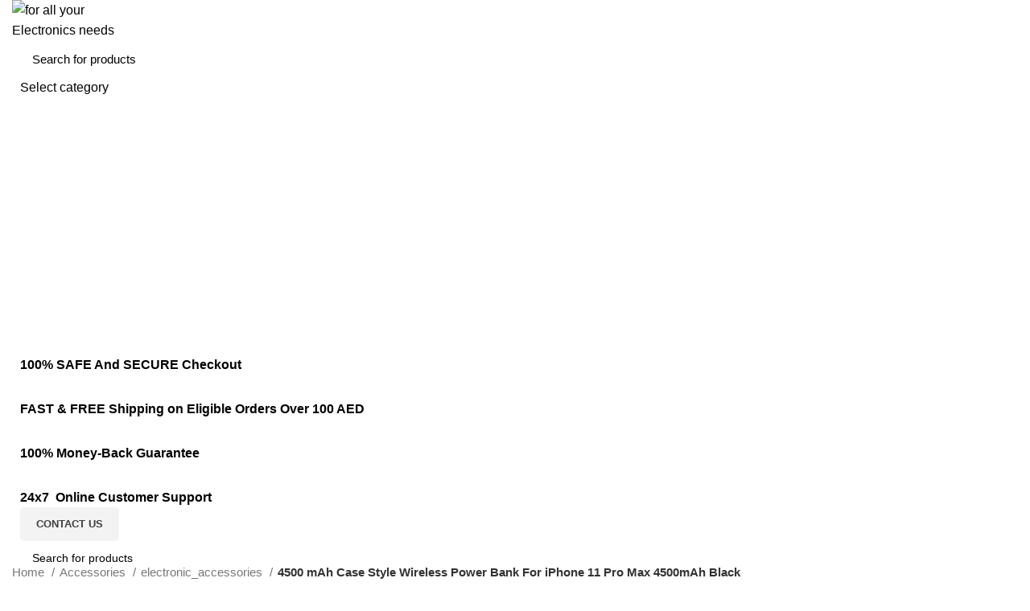

--- FILE ---
content_type: text/html; charset=UTF-8
request_url: https://all.ae/product/4500-mah-case-style-wireless-power-bank-for-iphone-11-pro-max-4500mah-black/
body_size: 60181
content:
<!DOCTYPE html>
<html lang="en-US">
<head><meta charset="UTF-8"><script>if(navigator.userAgent.match(/MSIE|Internet Explorer/i)||navigator.userAgent.match(/Trident\/7\..*?rv:11/i)){var href=document.location.href;if(!href.match(/[?&]nowprocket/)){if(href.indexOf("?")==-1){if(href.indexOf("#")==-1){document.location.href=href+"?nowprocket=1"}else{document.location.href=href.replace("#","?nowprocket=1#")}}else{if(href.indexOf("#")==-1){document.location.href=href+"&nowprocket=1"}else{document.location.href=href.replace("#","&nowprocket=1#")}}}}</script><script>(()=>{class RocketLazyLoadScripts{constructor(){this.v="1.2.5.1",this.triggerEvents=["keydown","mousedown","mousemove","touchmove","touchstart","touchend","wheel"],this.userEventHandler=this.t.bind(this),this.touchStartHandler=this.i.bind(this),this.touchMoveHandler=this.o.bind(this),this.touchEndHandler=this.h.bind(this),this.clickHandler=this.u.bind(this),this.interceptedClicks=[],this.interceptedClickListeners=[],this.l(this),window.addEventListener("pageshow",(t=>{this.persisted=t.persisted,this.everythingLoaded&&this.m()})),document.addEventListener("DOMContentLoaded",(()=>{this.p()})),this.delayedScripts={normal:[],async:[],defer:[]},this.trash=[],this.allJQueries=[]}k(t){document.hidden?t.t():(this.triggerEvents.forEach((e=>window.addEventListener(e,t.userEventHandler,{passive:!0}))),window.addEventListener("touchstart",t.touchStartHandler,{passive:!0}),window.addEventListener("mousedown",t.touchStartHandler),document.addEventListener("visibilitychange",t.userEventHandler))}_(){this.triggerEvents.forEach((t=>window.removeEventListener(t,this.userEventHandler,{passive:!0}))),document.removeEventListener("visibilitychange",this.userEventHandler)}i(t){"HTML"!==t.target.tagName&&(window.addEventListener("touchend",this.touchEndHandler),window.addEventListener("mouseup",this.touchEndHandler),window.addEventListener("touchmove",this.touchMoveHandler,{passive:!0}),window.addEventListener("mousemove",this.touchMoveHandler),t.target.addEventListener("click",this.clickHandler),this.L(t.target,!0),this.M(t.target,"onclick","rocket-onclick"),this.C())}o(t){window.removeEventListener("touchend",this.touchEndHandler),window.removeEventListener("mouseup",this.touchEndHandler),window.removeEventListener("touchmove",this.touchMoveHandler,{passive:!0}),window.removeEventListener("mousemove",this.touchMoveHandler),t.target.removeEventListener("click",this.clickHandler),this.L(t.target,!1),this.M(t.target,"rocket-onclick","onclick"),this.O()}h(){window.removeEventListener("touchend",this.touchEndHandler),window.removeEventListener("mouseup",this.touchEndHandler),window.removeEventListener("touchmove",this.touchMoveHandler,{passive:!0}),window.removeEventListener("mousemove",this.touchMoveHandler)}u(t){t.target.removeEventListener("click",this.clickHandler),this.L(t.target,!1),this.M(t.target,"rocket-onclick","onclick"),this.interceptedClicks.push(t),t.preventDefault(),t.stopPropagation(),t.stopImmediatePropagation(),this.O()}D(){window.removeEventListener("touchstart",this.touchStartHandler,{passive:!0}),window.removeEventListener("mousedown",this.touchStartHandler),this.interceptedClicks.forEach((t=>{t.target.dispatchEvent(new MouseEvent("click",{view:t.view,bubbles:!0,cancelable:!0}))}))}l(t){EventTarget.prototype.addEventListenerBase=EventTarget.prototype.addEventListener,EventTarget.prototype.addEventListener=function(e,i,o){"click"!==e||t.windowLoaded||i===t.clickHandler||t.interceptedClickListeners.push({target:this,func:i,options:o}),(this||window).addEventListenerBase(e,i,o)}}L(t,e){this.interceptedClickListeners.forEach((i=>{i.target===t&&(e?t.removeEventListener("click",i.func,i.options):t.addEventListener("click",i.func,i.options))})),t.parentNode!==document.documentElement&&this.L(t.parentNode,e)}S(){return new Promise((t=>{this.T?this.O=t:t()}))}C(){this.T=!0}O(){this.T=!1}M(t,e,i){t.hasAttribute&&t.hasAttribute(e)&&(event.target.setAttribute(i,event.target.getAttribute(e)),event.target.removeAttribute(e))}t(){this._(this),"loading"===document.readyState?document.addEventListener("DOMContentLoaded",this.R.bind(this)):this.R()}p(){let t=[];document.querySelectorAll("script[type=rocketlazyloadscript][data-rocket-src]").forEach((e=>{let i=e.getAttribute("data-rocket-src");if(i&&0!==i.indexOf("data:")){0===i.indexOf("//")&&(i=location.protocol+i);try{const o=new URL(i).origin;o!==location.origin&&t.push({src:o,crossOrigin:e.crossOrigin||"module"===e.getAttribute("data-rocket-type")})}catch(t){}}})),t=[...new Map(t.map((t=>[JSON.stringify(t),t]))).values()],this.j(t,"preconnect")}async R(){this.lastBreath=Date.now(),this.P(this),this.F(this),this.q(),this.A(),this.I(),await this.U(this.delayedScripts.normal),await this.U(this.delayedScripts.defer),await this.U(this.delayedScripts.async);try{await this.W(),await this.H(this),await this.J()}catch(t){console.error(t)}window.dispatchEvent(new Event("rocket-allScriptsLoaded")),this.everythingLoaded=!0,this.S().then((()=>{this.D()})),this.N()}A(){document.querySelectorAll("script[type=rocketlazyloadscript]").forEach((t=>{t.hasAttribute("data-rocket-src")?t.hasAttribute("async")&&!1!==t.async?this.delayedScripts.async.push(t):t.hasAttribute("defer")&&!1!==t.defer||"module"===t.getAttribute("data-rocket-type")?this.delayedScripts.defer.push(t):this.delayedScripts.normal.push(t):this.delayedScripts.normal.push(t)}))}async B(t){if(await this.G(),!0!==t.noModule||!("noModule"in HTMLScriptElement.prototype))return new Promise((e=>{let i;function o(){(i||t).setAttribute("data-rocket-status","executed"),e()}try{if(navigator.userAgent.indexOf("Firefox/")>0||""===navigator.vendor)i=document.createElement("script"),[...t.attributes].forEach((t=>{let e=t.nodeName;"type"!==e&&("data-rocket-type"===e&&(e="type"),"data-rocket-src"===e&&(e="src"),i.setAttribute(e,t.nodeValue))})),t.text&&(i.text=t.text),i.hasAttribute("src")?(i.addEventListener("load",o),i.addEventListener("error",(function(){i.setAttribute("data-rocket-status","failed"),e()})),setTimeout((()=>{i.isConnected||e()}),1)):(i.text=t.text,o()),t.parentNode.replaceChild(i,t);else{const i=t.getAttribute("data-rocket-type"),n=t.getAttribute("data-rocket-src");i?(t.type=i,t.removeAttribute("data-rocket-type")):t.removeAttribute("type"),t.addEventListener("load",o),t.addEventListener("error",(function(){t.setAttribute("data-rocket-status","failed"),e()})),n?(t.removeAttribute("data-rocket-src"),t.src=n):t.src="data:text/javascript;base64,"+window.btoa(unescape(encodeURIComponent(t.text)))}}catch(i){t.setAttribute("data-rocket-status","failed"),e()}}));t.setAttribute("data-rocket-status","skipped")}async U(t){const e=t.shift();return e&&e.isConnected?(await this.B(e),this.U(t)):Promise.resolve()}I(){this.j([...this.delayedScripts.normal,...this.delayedScripts.defer,...this.delayedScripts.async],"preload")}j(t,e){var i=document.createDocumentFragment();t.forEach((t=>{const o=t.getAttribute&&t.getAttribute("data-rocket-src")||t.src;if(o){const n=document.createElement("link");n.href=o,n.rel=e,"preconnect"!==e&&(n.as="script"),t.getAttribute&&"module"===t.getAttribute("data-rocket-type")&&(n.crossOrigin=!0),t.crossOrigin&&(n.crossOrigin=t.crossOrigin),t.integrity&&(n.integrity=t.integrity),i.appendChild(n),this.trash.push(n)}})),document.head.appendChild(i)}P(t){let e={};function i(i,o){return e[o].eventsToRewrite.indexOf(i)>=0&&!t.everythingLoaded?"rocket-"+i:i}function o(t,o){!function(t){e[t]||(e[t]={originalFunctions:{add:t.addEventListener,remove:t.removeEventListener},eventsToRewrite:[]},t.addEventListener=function(){arguments[0]=i(arguments[0],t),e[t].originalFunctions.add.apply(t,arguments)},t.removeEventListener=function(){arguments[0]=i(arguments[0],t),e[t].originalFunctions.remove.apply(t,arguments)})}(t),e[t].eventsToRewrite.push(o)}function n(e,i){let o=e[i];e[i]=null,Object.defineProperty(e,i,{get:()=>o||function(){},set(n){t.everythingLoaded?o=n:e["rocket"+i]=o=n}})}o(document,"DOMContentLoaded"),o(window,"DOMContentLoaded"),o(window,"load"),o(window,"pageshow"),o(document,"readystatechange"),n(document,"onreadystatechange"),n(window,"onload"),n(window,"onpageshow")}F(t){let e;function i(e){return t.everythingLoaded?e:e.split(" ").map((t=>"load"===t||0===t.indexOf("load.")?"rocket-jquery-load":t)).join(" ")}function o(o){if(o&&o.fn&&!t.allJQueries.includes(o)){o.fn.ready=o.fn.init.prototype.ready=function(e){return t.domReadyFired?e.bind(document)(o):document.addEventListener("rocket-DOMContentLoaded",(()=>e.bind(document)(o))),o([])};const e=o.fn.on;o.fn.on=o.fn.init.prototype.on=function(){return this[0]===window&&("string"==typeof arguments[0]||arguments[0]instanceof String?arguments[0]=i(arguments[0]):"object"==typeof arguments[0]&&Object.keys(arguments[0]).forEach((t=>{const e=arguments[0][t];delete arguments[0][t],arguments[0][i(t)]=e}))),e.apply(this,arguments),this},t.allJQueries.push(o)}e=o}o(window.jQuery),Object.defineProperty(window,"jQuery",{get:()=>e,set(t){o(t)}})}async H(t){const e=document.querySelector("script[data-webpack]");e&&(await async function(){return new Promise((t=>{e.addEventListener("load",t),e.addEventListener("error",t)}))}(),await t.K(),await t.H(t))}async W(){this.domReadyFired=!0,await this.G(),document.dispatchEvent(new Event("rocket-readystatechange")),await this.G(),document.rocketonreadystatechange&&document.rocketonreadystatechange(),await this.G(),document.dispatchEvent(new Event("rocket-DOMContentLoaded")),await this.G(),window.dispatchEvent(new Event("rocket-DOMContentLoaded"))}async J(){await this.G(),document.dispatchEvent(new Event("rocket-readystatechange")),await this.G(),document.rocketonreadystatechange&&document.rocketonreadystatechange(),await this.G(),window.dispatchEvent(new Event("rocket-load")),await this.G(),window.rocketonload&&window.rocketonload(),await this.G(),this.allJQueries.forEach((t=>t(window).trigger("rocket-jquery-load"))),await this.G();const t=new Event("rocket-pageshow");t.persisted=this.persisted,window.dispatchEvent(t),await this.G(),window.rocketonpageshow&&window.rocketonpageshow({persisted:this.persisted}),this.windowLoaded=!0}m(){document.onreadystatechange&&document.onreadystatechange(),window.onload&&window.onload(),window.onpageshow&&window.onpageshow({persisted:this.persisted})}q(){const t=new Map;document.write=document.writeln=function(e){const i=document.currentScript;i||console.error("WPRocket unable to document.write this: "+e);const o=document.createRange(),n=i.parentElement;let s=t.get(i);void 0===s&&(s=i.nextSibling,t.set(i,s));const c=document.createDocumentFragment();o.setStart(c,0),c.appendChild(o.createContextualFragment(e)),n.insertBefore(c,s)}}async G(){Date.now()-this.lastBreath>45&&(await this.K(),this.lastBreath=Date.now())}async K(){return document.hidden?new Promise((t=>setTimeout(t))):new Promise((t=>requestAnimationFrame(t)))}N(){this.trash.forEach((t=>t.remove()))}static run(){const t=new RocketLazyLoadScripts;t.k(t)}}RocketLazyLoadScripts.run()})();</script>
	
	<link rel="profile" href="https://gmpg.org/xfn/11">
	<link rel="pingback" href="https://all.ae/xmlrpc.php">

			<script type="rocketlazyloadscript">window.MSInputMethodContext && document.documentMode && document.write('<script src="https://all.ae/wp-content/themes/woodmart/js/libs/ie11CustomProperties.min.js" defer><\/script>');</script>
		<meta name='robots' content='index, follow, max-image-preview:large, max-snippet:-1, max-video-preview:-1' />
	<style>img:is([sizes="auto" i], [sizes^="auto," i]) { contain-intrinsic-size: 3000px 1500px }</style>
	
	<!-- This site is optimized with the Yoast SEO plugin v22.9 - https://yoast.com/wordpress/plugins/seo/ -->
	<title>4500 mAh Case Style Wireless Power Bank For iPhone 11 Pro Max 4500mAh Black - for all your Electronics needs</title><link rel="preload" as="image" href="https://all.ae/wp-content/uploads/2023/01/N37080079A_1.jpg" imagesrcset="https://all.ae/wp-content/uploads/2023/01/N37080079A_1.jpg 800w, https://all.ae/wp-content/uploads/2023/01/N37080079A_1-200x273.jpg 200w" imagesizes="(max-width: 800px) 100vw, 800px" fetchpriority="high">
	<link rel="canonical" href="https://all.ae/product/4500-mah-case-style-wireless-power-bank-for-iphone-11-pro-max-4500mah-black/" />
	<meta property="og:locale" content="en_US" />
	<meta property="og:type" content="article" />
	<meta property="og:title" content="4500 mAh Case Style Wireless Power Bank For iPhone 11 Pro Max 4500mAh Black - for all your Electronics needs" />
	<meta property="og:url" content="https://all.ae/product/4500-mah-case-style-wireless-power-bank-for-iphone-11-pro-max-4500mah-black/" />
	<meta property="og:site_name" content="for all your Electronics needs" />
	<meta property="og:image" content="https://all.ae/wp-content/uploads/2023/01/N37080079A_1.jpg" />
	<meta property="og:image:width" content="800" />
	<meta property="og:image:height" content="1091" />
	<meta property="og:image:type" content="image/jpeg" />
	<meta name="twitter:card" content="summary_large_image" />
	<script type="application/ld+json" class="yoast-schema-graph">{"@context":"https://schema.org","@graph":[{"@type":"WebPage","@id":"https://all.ae/product/4500-mah-case-style-wireless-power-bank-for-iphone-11-pro-max-4500mah-black/","url":"https://all.ae/product/4500-mah-case-style-wireless-power-bank-for-iphone-11-pro-max-4500mah-black/","name":"4500 mAh Case Style Wireless Power Bank For iPhone 11 Pro Max 4500mAh Black - for all your Electronics needs","isPartOf":{"@id":"https://all.ae/#website"},"primaryImageOfPage":{"@id":"https://all.ae/product/4500-mah-case-style-wireless-power-bank-for-iphone-11-pro-max-4500mah-black/#primaryimage"},"image":{"@id":"https://all.ae/product/4500-mah-case-style-wireless-power-bank-for-iphone-11-pro-max-4500mah-black/#primaryimage"},"thumbnailUrl":"https://all.ae/wp-content/uploads/2023/01/N37080079A_1.jpg","datePublished":"2023-01-11T11:28:01+00:00","dateModified":"2023-01-11T11:28:01+00:00","breadcrumb":{"@id":"https://all.ae/product/4500-mah-case-style-wireless-power-bank-for-iphone-11-pro-max-4500mah-black/#breadcrumb"},"inLanguage":"en-US","potentialAction":[{"@type":"ReadAction","target":["https://all.ae/product/4500-mah-case-style-wireless-power-bank-for-iphone-11-pro-max-4500mah-black/"]}]},{"@type":"ImageObject","inLanguage":"en-US","@id":"https://all.ae/product/4500-mah-case-style-wireless-power-bank-for-iphone-11-pro-max-4500mah-black/#primaryimage","url":"https://all.ae/wp-content/uploads/2023/01/N37080079A_1.jpg","contentUrl":"https://all.ae/wp-content/uploads/2023/01/N37080079A_1.jpg","width":800,"height":1091},{"@type":"BreadcrumbList","@id":"https://all.ae/product/4500-mah-case-style-wireless-power-bank-for-iphone-11-pro-max-4500mah-black/#breadcrumb","itemListElement":[{"@type":"ListItem","position":1,"name":"Home","item":"https://all.ae/"},{"@type":"ListItem","position":2,"name":"Shop","item":"https://all.ae/shop/"},{"@type":"ListItem","position":3,"name":"4500 mAh Case Style Wireless Power Bank For iPhone 11 Pro Max 4500mAh Black"}]},{"@type":"WebSite","@id":"https://all.ae/#website","url":"https://all.ae/","name":"for all your Electronics needs","description":"Just another level of shopping experience","potentialAction":[{"@type":"SearchAction","target":{"@type":"EntryPoint","urlTemplate":"https://all.ae/?s={search_term_string}"},"query-input":"required name=search_term_string"}],"inLanguage":"en-US"}]}</script>
	<!-- / Yoast SEO plugin. -->


<link rel='dns-prefetch' href='//www.googletagmanager.com' />
<link rel='dns-prefetch' href='//fonts.googleapis.com' />
<link rel="alternate" type="application/rss+xml" title="for all your Electronics needs &raquo; Feed" href="https://all.ae/feed/" />
<link rel="alternate" type="application/rss+xml" title="for all your Electronics needs &raquo; Comments Feed" href="https://all.ae/comments/feed/" />
<link rel="alternate" type="application/rss+xml" title="for all your Electronics needs &raquo; 4500 mAh Case Style Wireless Power Bank For iPhone 11 Pro Max 4500mAh Black Comments Feed" href="https://all.ae/product/4500-mah-case-style-wireless-power-bank-for-iphone-11-pro-max-4500mah-black/feed/" />
<link data-minify="1" rel='stylesheet' id='dashicons-css' href='https://all.ae/wp-content/cache/min/1/wp-includes/css/dashicons.min.css?ver=1768608563' type='text/css' media='all' />
<style id='dashicons-inline-css' type='text/css'>
[data-font="Dashicons"]:before {font-family: 'Dashicons' !important;content: attr(data-icon) !important;speak: none !important;font-weight: normal !important;font-variant: normal !important;text-transform: none !important;line-height: 1 !important;font-style: normal !important;-webkit-font-smoothing: antialiased !important;-moz-osx-font-smoothing: grayscale !important;}
</style>
<link rel='stylesheet' id='bootstrap-css' href='https://all.ae/wp-content/themes/woodmart/css/bootstrap-light.min.css?ver=7.0.4' type='text/css' media='all' />
<link rel='stylesheet' id='woodmart-style-css' href='https://all.ae/wp-content/themes/woodmart/css/parts/base.min.css?ver=7.0.4' type='text/css' media='all' />
<link rel='stylesheet' id='wd-widget-price-filter-css' href='https://all.ae/wp-content/themes/woodmart/css/parts/woo-widget-price-filter.min.css?ver=7.0.4' type='text/css' media='all' />
<link rel='stylesheet' id='wp-block-library-css' href='https://all.ae/wp-includes/css/dist/block-library/style.min.css?ver=6.8.3' type='text/css' media='all' />
<style id='classic-theme-styles-inline-css' type='text/css'>
/*! This file is auto-generated */
.wp-block-button__link{color:#fff;background-color:#32373c;border-radius:9999px;box-shadow:none;text-decoration:none;padding:calc(.667em + 2px) calc(1.333em + 2px);font-size:1.125em}.wp-block-file__button{background:#32373c;color:#fff;text-decoration:none}
</style>
<style id='joinchat-button-style-inline-css' type='text/css'>
.wp-block-joinchat-button{border:none!important;text-align:center}.wp-block-joinchat-button figure{display:table;margin:0 auto;padding:0}.wp-block-joinchat-button figcaption{font:normal normal 400 .6em/2em var(--wp--preset--font-family--system-font,sans-serif);margin:0;padding:0}.wp-block-joinchat-button .joinchat-button__qr{background-color:#fff;border:6px solid #25d366;border-radius:30px;box-sizing:content-box;display:block;height:200px;margin:auto;overflow:hidden;padding:10px;width:200px}.wp-block-joinchat-button .joinchat-button__qr canvas,.wp-block-joinchat-button .joinchat-button__qr img{display:block;margin:auto}.wp-block-joinchat-button .joinchat-button__link{align-items:center;background-color:#25d366;border:6px solid #25d366;border-radius:30px;display:inline-flex;flex-flow:row nowrap;justify-content:center;line-height:1.25em;margin:0 auto;text-decoration:none}.wp-block-joinchat-button .joinchat-button__link:before{background:transparent var(--joinchat-ico) no-repeat center;background-size:100%;content:"";display:block;height:1.5em;margin:-.75em .75em -.75em 0;width:1.5em}.wp-block-joinchat-button figure+.joinchat-button__link{margin-top:10px}@media (orientation:landscape)and (min-height:481px),(orientation:portrait)and (min-width:481px){.wp-block-joinchat-button.joinchat-button--qr-only figure+.joinchat-button__link{display:none}}@media (max-width:480px),(orientation:landscape)and (max-height:480px){.wp-block-joinchat-button figure{display:none}}

</style>
<style id='global-styles-inline-css' type='text/css'>
:root{--wp--preset--aspect-ratio--square: 1;--wp--preset--aspect-ratio--4-3: 4/3;--wp--preset--aspect-ratio--3-4: 3/4;--wp--preset--aspect-ratio--3-2: 3/2;--wp--preset--aspect-ratio--2-3: 2/3;--wp--preset--aspect-ratio--16-9: 16/9;--wp--preset--aspect-ratio--9-16: 9/16;--wp--preset--color--black: #000000;--wp--preset--color--cyan-bluish-gray: #abb8c3;--wp--preset--color--white: #ffffff;--wp--preset--color--pale-pink: #f78da7;--wp--preset--color--vivid-red: #cf2e2e;--wp--preset--color--luminous-vivid-orange: #ff6900;--wp--preset--color--luminous-vivid-amber: #fcb900;--wp--preset--color--light-green-cyan: #7bdcb5;--wp--preset--color--vivid-green-cyan: #00d084;--wp--preset--color--pale-cyan-blue: #8ed1fc;--wp--preset--color--vivid-cyan-blue: #0693e3;--wp--preset--color--vivid-purple: #9b51e0;--wp--preset--gradient--vivid-cyan-blue-to-vivid-purple: linear-gradient(135deg,rgba(6,147,227,1) 0%,rgb(155,81,224) 100%);--wp--preset--gradient--light-green-cyan-to-vivid-green-cyan: linear-gradient(135deg,rgb(122,220,180) 0%,rgb(0,208,130) 100%);--wp--preset--gradient--luminous-vivid-amber-to-luminous-vivid-orange: linear-gradient(135deg,rgba(252,185,0,1) 0%,rgba(255,105,0,1) 100%);--wp--preset--gradient--luminous-vivid-orange-to-vivid-red: linear-gradient(135deg,rgba(255,105,0,1) 0%,rgb(207,46,46) 100%);--wp--preset--gradient--very-light-gray-to-cyan-bluish-gray: linear-gradient(135deg,rgb(238,238,238) 0%,rgb(169,184,195) 100%);--wp--preset--gradient--cool-to-warm-spectrum: linear-gradient(135deg,rgb(74,234,220) 0%,rgb(151,120,209) 20%,rgb(207,42,186) 40%,rgb(238,44,130) 60%,rgb(251,105,98) 80%,rgb(254,248,76) 100%);--wp--preset--gradient--blush-light-purple: linear-gradient(135deg,rgb(255,206,236) 0%,rgb(152,150,240) 100%);--wp--preset--gradient--blush-bordeaux: linear-gradient(135deg,rgb(254,205,165) 0%,rgb(254,45,45) 50%,rgb(107,0,62) 100%);--wp--preset--gradient--luminous-dusk: linear-gradient(135deg,rgb(255,203,112) 0%,rgb(199,81,192) 50%,rgb(65,88,208) 100%);--wp--preset--gradient--pale-ocean: linear-gradient(135deg,rgb(255,245,203) 0%,rgb(182,227,212) 50%,rgb(51,167,181) 100%);--wp--preset--gradient--electric-grass: linear-gradient(135deg,rgb(202,248,128) 0%,rgb(113,206,126) 100%);--wp--preset--gradient--midnight: linear-gradient(135deg,rgb(2,3,129) 0%,rgb(40,116,252) 100%);--wp--preset--font-size--small: 13px;--wp--preset--font-size--medium: 20px;--wp--preset--font-size--large: 36px;--wp--preset--font-size--x-large: 42px;--wp--preset--spacing--20: 0.44rem;--wp--preset--spacing--30: 0.67rem;--wp--preset--spacing--40: 1rem;--wp--preset--spacing--50: 1.5rem;--wp--preset--spacing--60: 2.25rem;--wp--preset--spacing--70: 3.38rem;--wp--preset--spacing--80: 5.06rem;--wp--preset--shadow--natural: 6px 6px 9px rgba(0, 0, 0, 0.2);--wp--preset--shadow--deep: 12px 12px 50px rgba(0, 0, 0, 0.4);--wp--preset--shadow--sharp: 6px 6px 0px rgba(0, 0, 0, 0.2);--wp--preset--shadow--outlined: 6px 6px 0px -3px rgba(255, 255, 255, 1), 6px 6px rgba(0, 0, 0, 1);--wp--preset--shadow--crisp: 6px 6px 0px rgba(0, 0, 0, 1);}:where(.is-layout-flex){gap: 0.5em;}:where(.is-layout-grid){gap: 0.5em;}body .is-layout-flex{display: flex;}.is-layout-flex{flex-wrap: wrap;align-items: center;}.is-layout-flex > :is(*, div){margin: 0;}body .is-layout-grid{display: grid;}.is-layout-grid > :is(*, div){margin: 0;}:where(.wp-block-columns.is-layout-flex){gap: 2em;}:where(.wp-block-columns.is-layout-grid){gap: 2em;}:where(.wp-block-post-template.is-layout-flex){gap: 1.25em;}:where(.wp-block-post-template.is-layout-grid){gap: 1.25em;}.has-black-color{color: var(--wp--preset--color--black) !important;}.has-cyan-bluish-gray-color{color: var(--wp--preset--color--cyan-bluish-gray) !important;}.has-white-color{color: var(--wp--preset--color--white) !important;}.has-pale-pink-color{color: var(--wp--preset--color--pale-pink) !important;}.has-vivid-red-color{color: var(--wp--preset--color--vivid-red) !important;}.has-luminous-vivid-orange-color{color: var(--wp--preset--color--luminous-vivid-orange) !important;}.has-luminous-vivid-amber-color{color: var(--wp--preset--color--luminous-vivid-amber) !important;}.has-light-green-cyan-color{color: var(--wp--preset--color--light-green-cyan) !important;}.has-vivid-green-cyan-color{color: var(--wp--preset--color--vivid-green-cyan) !important;}.has-pale-cyan-blue-color{color: var(--wp--preset--color--pale-cyan-blue) !important;}.has-vivid-cyan-blue-color{color: var(--wp--preset--color--vivid-cyan-blue) !important;}.has-vivid-purple-color{color: var(--wp--preset--color--vivid-purple) !important;}.has-black-background-color{background-color: var(--wp--preset--color--black) !important;}.has-cyan-bluish-gray-background-color{background-color: var(--wp--preset--color--cyan-bluish-gray) !important;}.has-white-background-color{background-color: var(--wp--preset--color--white) !important;}.has-pale-pink-background-color{background-color: var(--wp--preset--color--pale-pink) !important;}.has-vivid-red-background-color{background-color: var(--wp--preset--color--vivid-red) !important;}.has-luminous-vivid-orange-background-color{background-color: var(--wp--preset--color--luminous-vivid-orange) !important;}.has-luminous-vivid-amber-background-color{background-color: var(--wp--preset--color--luminous-vivid-amber) !important;}.has-light-green-cyan-background-color{background-color: var(--wp--preset--color--light-green-cyan) !important;}.has-vivid-green-cyan-background-color{background-color: var(--wp--preset--color--vivid-green-cyan) !important;}.has-pale-cyan-blue-background-color{background-color: var(--wp--preset--color--pale-cyan-blue) !important;}.has-vivid-cyan-blue-background-color{background-color: var(--wp--preset--color--vivid-cyan-blue) !important;}.has-vivid-purple-background-color{background-color: var(--wp--preset--color--vivid-purple) !important;}.has-black-border-color{border-color: var(--wp--preset--color--black) !important;}.has-cyan-bluish-gray-border-color{border-color: var(--wp--preset--color--cyan-bluish-gray) !important;}.has-white-border-color{border-color: var(--wp--preset--color--white) !important;}.has-pale-pink-border-color{border-color: var(--wp--preset--color--pale-pink) !important;}.has-vivid-red-border-color{border-color: var(--wp--preset--color--vivid-red) !important;}.has-luminous-vivid-orange-border-color{border-color: var(--wp--preset--color--luminous-vivid-orange) !important;}.has-luminous-vivid-amber-border-color{border-color: var(--wp--preset--color--luminous-vivid-amber) !important;}.has-light-green-cyan-border-color{border-color: var(--wp--preset--color--light-green-cyan) !important;}.has-vivid-green-cyan-border-color{border-color: var(--wp--preset--color--vivid-green-cyan) !important;}.has-pale-cyan-blue-border-color{border-color: var(--wp--preset--color--pale-cyan-blue) !important;}.has-vivid-cyan-blue-border-color{border-color: var(--wp--preset--color--vivid-cyan-blue) !important;}.has-vivid-purple-border-color{border-color: var(--wp--preset--color--vivid-purple) !important;}.has-vivid-cyan-blue-to-vivid-purple-gradient-background{background: var(--wp--preset--gradient--vivid-cyan-blue-to-vivid-purple) !important;}.has-light-green-cyan-to-vivid-green-cyan-gradient-background{background: var(--wp--preset--gradient--light-green-cyan-to-vivid-green-cyan) !important;}.has-luminous-vivid-amber-to-luminous-vivid-orange-gradient-background{background: var(--wp--preset--gradient--luminous-vivid-amber-to-luminous-vivid-orange) !important;}.has-luminous-vivid-orange-to-vivid-red-gradient-background{background: var(--wp--preset--gradient--luminous-vivid-orange-to-vivid-red) !important;}.has-very-light-gray-to-cyan-bluish-gray-gradient-background{background: var(--wp--preset--gradient--very-light-gray-to-cyan-bluish-gray) !important;}.has-cool-to-warm-spectrum-gradient-background{background: var(--wp--preset--gradient--cool-to-warm-spectrum) !important;}.has-blush-light-purple-gradient-background{background: var(--wp--preset--gradient--blush-light-purple) !important;}.has-blush-bordeaux-gradient-background{background: var(--wp--preset--gradient--blush-bordeaux) !important;}.has-luminous-dusk-gradient-background{background: var(--wp--preset--gradient--luminous-dusk) !important;}.has-pale-ocean-gradient-background{background: var(--wp--preset--gradient--pale-ocean) !important;}.has-electric-grass-gradient-background{background: var(--wp--preset--gradient--electric-grass) !important;}.has-midnight-gradient-background{background: var(--wp--preset--gradient--midnight) !important;}.has-small-font-size{font-size: var(--wp--preset--font-size--small) !important;}.has-medium-font-size{font-size: var(--wp--preset--font-size--medium) !important;}.has-large-font-size{font-size: var(--wp--preset--font-size--large) !important;}.has-x-large-font-size{font-size: var(--wp--preset--font-size--x-large) !important;}
:where(.wp-block-post-template.is-layout-flex){gap: 1.25em;}:where(.wp-block-post-template.is-layout-grid){gap: 1.25em;}
:where(.wp-block-columns.is-layout-flex){gap: 2em;}:where(.wp-block-columns.is-layout-grid){gap: 2em;}
:root :where(.wp-block-pullquote){font-size: 1.5em;line-height: 1.6;}
</style>
<style id='woocommerce-inline-inline-css' type='text/css'>
.woocommerce form .form-row .required { visibility: visible; }
</style>
<link data-minify="1" rel='stylesheet' id='jquery-colorbox-css' href='https://all.ae/wp-content/cache/min/1/wp-content/plugins/yith-woocommerce-compare/assets/css/colorbox.css?ver=1768608563' type='text/css' media='all' />
<link data-minify="1" rel='stylesheet' id='dokan-style-css' href='https://all.ae/wp-content/cache/min/1/wp-content/plugins/dokan-lite/assets/css/style.css?ver=1768608563' type='text/css' media='all' />
<link rel='stylesheet' id='dokan-modal-css' href='https://all.ae/wp-content/plugins/dokan-lite/assets/vendors/izimodal/iziModal.min.css?ver=1762451139' type='text/css' media='all' />
<link data-minify="1" rel='stylesheet' id='dokan-select2-css-css' href='https://all.ae/wp-content/cache/min/1/wp-content/plugins/dokan-lite/assets/vendors/select2/select2.css?ver=1768608564' type='text/css' media='all' />
<link rel='stylesheet' id='joinchat-css' href='https://all.ae/wp-content/plugins/creame-whatsapp-me/public/css/joinchat.min.css?ver=5.1.6' type='text/css' media='all' />
<style id='joinchat-inline-css' type='text/css'>
.joinchat{--red:37;--green:211;--blue:102;--bw:100}
</style>
<link data-minify="1" rel='stylesheet' id='elementor-icons-css' href='https://all.ae/wp-content/cache/min/1/wp-content/plugins/elementor/assets/lib/eicons/css/elementor-icons.min.css?ver=1768608564' type='text/css' media='all' />
<link rel='stylesheet' id='elementor-frontend-css' href='https://all.ae/wp-content/plugins/elementor/assets/css/frontend.min.css?ver=3.33.4' type='text/css' media='all' />
<link data-minify="1" rel='stylesheet' id='elementor-post-11-css' href='https://all.ae/wp-content/cache/min/1/wp-content/uploads/elementor/css/post-11.css?ver=1768608564' type='text/css' media='all' />
<link rel='stylesheet' id='elementor-icons-shared-0-css' href='https://all.ae/wp-content/plugins/elementor/assets/lib/font-awesome/css/fontawesome.min.css?ver=5.15.3' type='text/css' media='all' />
<link data-minify="1" rel='stylesheet' id='elementor-icons-fa-solid-css' href='https://all.ae/wp-content/cache/min/1/wp-content/plugins/elementor/assets/lib/font-awesome/css/solid.min.css?ver=1768608564' type='text/css' media='all' />
<link data-minify="1" rel='stylesheet' id='elementor-icons-fa-brands-css' href='https://all.ae/wp-content/cache/min/1/wp-content/plugins/elementor/assets/lib/font-awesome/css/brands.min.css?ver=1768608564' type='text/css' media='all' />
<link data-minify="1" rel='stylesheet' id='elementor-icons-fa-regular-css' href='https://all.ae/wp-content/cache/min/1/wp-content/plugins/elementor/assets/lib/font-awesome/css/regular.min.css?ver=1768608564' type='text/css' media='all' />
<link rel='stylesheet' id='wd-widget-wd-recent-posts-css' href='https://all.ae/wp-content/themes/woodmart/css/parts/widget-wd-recent-posts.min.css?ver=7.0.4' type='text/css' media='all' />
<link rel='stylesheet' id='wd-widget-nav-css' href='https://all.ae/wp-content/themes/woodmart/css/parts/widget-nav.min.css?ver=7.0.4' type='text/css' media='all' />
<link rel='stylesheet' id='wd-widget-wd-layered-nav-css' href='https://all.ae/wp-content/themes/woodmart/css/parts/woo-widget-wd-layered-nav.min.css?ver=7.0.4' type='text/css' media='all' />
<link rel='stylesheet' id='wd-woo-mod-swatches-base-css' href='https://all.ae/wp-content/themes/woodmart/css/parts/woo-mod-swatches-base.min.css?ver=7.0.4' type='text/css' media='all' />
<link rel='stylesheet' id='wd-woo-mod-swatches-filter-css' href='https://all.ae/wp-content/themes/woodmart/css/parts/woo-mod-swatches-filter.min.css?ver=7.0.4' type='text/css' media='all' />
<link rel='stylesheet' id='wd-widget-product-list-css' href='https://all.ae/wp-content/themes/woodmart/css/parts/woo-widget-product-list.min.css?ver=7.0.4' type='text/css' media='all' />
<link rel='stylesheet' id='wd-widget-slider-price-filter-css' href='https://all.ae/wp-content/themes/woodmart/css/parts/woo-widget-slider-price-filter.min.css?ver=7.0.4' type='text/css' media='all' />
<link rel='stylesheet' id='wd-wp-gutenberg-css' href='https://all.ae/wp-content/themes/woodmart/css/parts/wp-gutenberg.min.css?ver=7.0.4' type='text/css' media='all' />
<link rel='stylesheet' id='wd-wpcf7-css' href='https://all.ae/wp-content/themes/woodmart/css/parts/int-wpcf7.min.css?ver=7.0.4' type='text/css' media='all' />
<link rel='stylesheet' id='wd-woo-dokan-vend-css' href='https://all.ae/wp-content/themes/woodmart/css/parts/int-woo-dokan-vend.min.css?ver=7.0.4' type='text/css' media='all' />
<link rel='stylesheet' id='wd-woo-yith-compare-css' href='https://all.ae/wp-content/themes/woodmart/css/parts/int-woo-yith-compare.min.css?ver=7.0.4' type='text/css' media='all' />
<link rel='stylesheet' id='wd-colorbox-popup-css' href='https://all.ae/wp-content/themes/woodmart/css/parts/woo-lib-colorbox-popup.min.css?ver=7.0.4' type='text/css' media='all' />
<link rel='stylesheet' id='wd-base-deprecated-css' href='https://all.ae/wp-content/themes/woodmart/css/parts/base-deprecated.min.css?ver=7.0.4' type='text/css' media='all' />
<link rel='stylesheet' id='wd-elementor-base-css' href='https://all.ae/wp-content/themes/woodmart/css/parts/int-elem-base.min.css?ver=7.0.4' type='text/css' media='all' />
<link rel='stylesheet' id='wd-woocommerce-base-css' href='https://all.ae/wp-content/themes/woodmart/css/parts/woocommerce-base.min.css?ver=7.0.4' type='text/css' media='all' />
<link rel='stylesheet' id='wd-mod-star-rating-css' href='https://all.ae/wp-content/themes/woodmart/css/parts/mod-star-rating.min.css?ver=7.0.4' type='text/css' media='all' />
<link rel='stylesheet' id='wd-woo-el-track-order-css' href='https://all.ae/wp-content/themes/woodmart/css/parts/woo-el-track-order.min.css?ver=7.0.4' type='text/css' media='all' />
<link rel='stylesheet' id='wd-woo-gutenberg-css' href='https://all.ae/wp-content/themes/woodmart/css/parts/woo-gutenberg.min.css?ver=7.0.4' type='text/css' media='all' />
<link rel='stylesheet' id='wd-woo-mod-quantity-css' href='https://all.ae/wp-content/themes/woodmart/css/parts/woo-mod-quantity.min.css?ver=7.0.4' type='text/css' media='all' />
<link rel='stylesheet' id='wd-woo-opt-free-progress-bar-css' href='https://all.ae/wp-content/themes/woodmart/css/parts/woo-opt-free-progress-bar.min.css?ver=7.0.4' type='text/css' media='all' />
<link rel='stylesheet' id='wd-woo-mod-progress-bar-css' href='https://all.ae/wp-content/themes/woodmart/css/parts/woo-mod-progress-bar.min.css?ver=7.0.4' type='text/css' media='all' />
<link rel='stylesheet' id='wd-woo-single-prod-el-base-css' href='https://all.ae/wp-content/themes/woodmart/css/parts/woo-single-prod-el-base.min.css?ver=7.0.4' type='text/css' media='all' />
<link rel='stylesheet' id='wd-woo-mod-stock-status-css' href='https://all.ae/wp-content/themes/woodmart/css/parts/woo-mod-stock-status.min.css?ver=7.0.4' type='text/css' media='all' />
<link rel='stylesheet' id='wd-woo-mod-shop-attributes-css' href='https://all.ae/wp-content/themes/woodmart/css/parts/woo-mod-shop-attributes.min.css?ver=7.0.4' type='text/css' media='all' />
<link rel='stylesheet' id='wd-revolution-slider-css' href='https://all.ae/wp-content/themes/woodmart/css/parts/int-rev-slider.min.css?ver=7.0.4' type='text/css' media='all' />
<link rel='stylesheet' id='wd-header-base-css' href='https://all.ae/wp-content/themes/woodmart/css/parts/header-base.min.css?ver=7.0.4' type='text/css' media='all' />
<link rel='stylesheet' id='wd-mod-tools-css' href='https://all.ae/wp-content/themes/woodmart/css/parts/mod-tools.min.css?ver=7.0.4' type='text/css' media='all' />
<link rel='stylesheet' id='wd-header-search-css' href='https://all.ae/wp-content/themes/woodmart/css/parts/header-el-search.min.css?ver=7.0.4' type='text/css' media='all' />
<link rel='stylesheet' id='wd-header-search-form-css' href='https://all.ae/wp-content/themes/woodmart/css/parts/header-el-search-form.min.css?ver=7.0.4' type='text/css' media='all' />
<link rel='stylesheet' id='wd-wd-search-results-css' href='https://all.ae/wp-content/themes/woodmart/css/parts/wd-search-results.min.css?ver=7.0.4' type='text/css' media='all' />
<link rel='stylesheet' id='wd-wd-search-form-css' href='https://all.ae/wp-content/themes/woodmart/css/parts/wd-search-form.min.css?ver=7.0.4' type='text/css' media='all' />
<link rel='stylesheet' id='wd-wd-search-cat-css' href='https://all.ae/wp-content/themes/woodmart/css/parts/wd-search-cat.min.css?ver=7.0.4' type='text/css' media='all' />
<link rel='stylesheet' id='wd-woo-mod-login-form-css' href='https://all.ae/wp-content/themes/woodmart/css/parts/woo-mod-login-form.min.css?ver=7.0.4' type='text/css' media='all' />
<link rel='stylesheet' id='wd-header-my-account-css' href='https://all.ae/wp-content/themes/woodmart/css/parts/header-el-my-account.min.css?ver=7.0.4' type='text/css' media='all' />
<link rel='stylesheet' id='wd-header-elements-base-css' href='https://all.ae/wp-content/themes/woodmart/css/parts/header-el-base.min.css?ver=7.0.4' type='text/css' media='all' />
<link rel='stylesheet' id='wd-header-cart-design-3-css' href='https://all.ae/wp-content/themes/woodmart/css/parts/header-el-cart-design-3.min.css?ver=7.0.4' type='text/css' media='all' />
<link rel='stylesheet' id='wd-header-cart-css' href='https://all.ae/wp-content/themes/woodmart/css/parts/header-el-cart.min.css?ver=7.0.4' type='text/css' media='all' />
<link rel='stylesheet' id='wd-widget-shopping-cart-css' href='https://all.ae/wp-content/themes/woodmart/css/parts/woo-widget-shopping-cart.min.css?ver=7.0.4' type='text/css' media='all' />
<link rel='stylesheet' id='wd-info-box-css' href='https://all.ae/wp-content/themes/woodmart/css/parts/el-info-box.min.css?ver=7.0.4' type='text/css' media='all' />
<link rel='stylesheet' id='wd-woo-single-prod-predefined-css' href='https://all.ae/wp-content/themes/woodmart/css/parts/woo-single-prod-predefined.min.css?ver=7.0.4' type='text/css' media='all' />
<link rel='stylesheet' id='wd-woo-single-prod-and-quick-view-predefined-css' href='https://all.ae/wp-content/themes/woodmart/css/parts/woo-single-prod-and-quick-view-predefined.min.css?ver=7.0.4' type='text/css' media='all' />
<link rel='stylesheet' id='wd-woo-single-prod-el-tabs-predefined-css' href='https://all.ae/wp-content/themes/woodmart/css/parts/woo-single-prod-el-tabs-predefined.min.css?ver=7.0.4' type='text/css' media='all' />
<link rel='stylesheet' id='wd-woo-single-prod-opt-base-css' href='https://all.ae/wp-content/themes/woodmart/css/parts/woo-single-prod-opt-base.min.css?ver=7.0.4' type='text/css' media='all' />
<link rel='stylesheet' id='wd-woo-single-prod-el-navigation-css' href='https://all.ae/wp-content/themes/woodmart/css/parts/woo-single-prod-el-navigation.min.css?ver=7.0.4' type='text/css' media='all' />
<link rel='stylesheet' id='wd-woo-single-prod-el-gallery-css' href='https://all.ae/wp-content/themes/woodmart/css/parts/woo-single-prod-el-gallery.min.css?ver=7.0.4' type='text/css' media='all' />
<link rel='stylesheet' id='wd-woo-single-prod-el-gallery-opt-thumb-left-css' href='https://all.ae/wp-content/themes/woodmart/css/parts/woo-single-prod-el-gallery-opt-thumb-left.min.css?ver=7.0.4' type='text/css' media='all' />
<link rel='stylesheet' id='wd-owl-carousel-css' href='https://all.ae/wp-content/themes/woodmart/css/parts/lib-owl-carousel.min.css?ver=7.0.4' type='text/css' media='all' />
<link rel='stylesheet' id='wd-photoswipe-css' href='https://all.ae/wp-content/themes/woodmart/css/parts/lib-photoswipe.min.css?ver=7.0.4' type='text/css' media='all' />
<link rel='stylesheet' id='wd-social-icons-css' href='https://all.ae/wp-content/themes/woodmart/css/parts/el-social-icons.min.css?ver=7.0.4' type='text/css' media='all' />
<link rel='stylesheet' id='wd-tabs-css' href='https://all.ae/wp-content/themes/woodmart/css/parts/el-tabs.min.css?ver=7.0.4' type='text/css' media='all' />
<link rel='stylesheet' id='wd-woo-single-prod-el-tabs-opt-layout-tabs-css' href='https://all.ae/wp-content/themes/woodmart/css/parts/woo-single-prod-el-tabs-opt-layout-tabs.min.css?ver=7.0.4' type='text/css' media='all' />
<link rel='stylesheet' id='wd-accordion-css' href='https://all.ae/wp-content/themes/woodmart/css/parts/el-accordion.min.css?ver=7.0.4' type='text/css' media='all' />
<link rel='stylesheet' id='wd-woo-single-prod-el-reviews-css' href='https://all.ae/wp-content/themes/woodmart/css/parts/woo-single-prod-el-reviews.min.css?ver=7.0.4' type='text/css' media='all' />
<link rel='stylesheet' id='wd-mod-comments-css' href='https://all.ae/wp-content/themes/woodmart/css/parts/mod-comments.min.css?ver=7.0.4' type='text/css' media='all' />
<link rel='stylesheet' id='wd-bordered-product-css' href='https://all.ae/wp-content/themes/woodmart/css/parts/woo-opt-bordered-product.min.css?ver=7.0.4' type='text/css' media='all' />
<link rel='stylesheet' id='wd-woo-opt-title-limit-css' href='https://all.ae/wp-content/themes/woodmart/css/parts/woo-opt-title-limit.min.css?ver=7.0.4' type='text/css' media='all' />
<link rel='stylesheet' id='wd-product-loop-css' href='https://all.ae/wp-content/themes/woodmart/css/parts/woo-product-loop.min.css?ver=7.0.4' type='text/css' media='all' />
<link rel='stylesheet' id='wd-product-loop-fw-button-css' href='https://all.ae/wp-content/themes/woodmart/css/parts/woo-prod-loop-fw-button.min.css?ver=7.0.4' type='text/css' media='all' />
<link rel='stylesheet' id='wd-woo-mod-add-btn-replace-css' href='https://all.ae/wp-content/themes/woodmart/css/parts/woo-mod-add-btn-replace.min.css?ver=7.0.4' type='text/css' media='all' />
<link rel='stylesheet' id='wd-mod-more-description-css' href='https://all.ae/wp-content/themes/woodmart/css/parts/mod-more-description.min.css?ver=7.0.4' type='text/css' media='all' />
<link rel='stylesheet' id='wd-categories-loop-default-css' href='https://all.ae/wp-content/themes/woodmart/css/parts/woo-categories-loop-default-old.min.css?ver=7.0.4' type='text/css' media='all' />
<link rel='stylesheet' id='wd-categories-loop-css' href='https://all.ae/wp-content/themes/woodmart/css/parts/woo-categories-loop-old.min.css?ver=7.0.4' type='text/css' media='all' />
<link rel='stylesheet' id='wd-woo-opt-stretch-cont-css' href='https://all.ae/wp-content/themes/woodmart/css/parts/woo-opt-stretch-cont.min.css?ver=7.0.4' type='text/css' media='all' />
<link rel='stylesheet' id='wd-mfp-popup-css' href='https://all.ae/wp-content/themes/woodmart/css/parts/lib-magnific-popup.min.css?ver=7.0.4' type='text/css' media='all' />
<link rel='stylesheet' id='wd-widget-collapse-css' href='https://all.ae/wp-content/themes/woodmart/css/parts/opt-widget-collapse.min.css?ver=7.0.4' type='text/css' media='all' />
<link rel='stylesheet' id='wd-footer-base-css' href='https://all.ae/wp-content/themes/woodmart/css/parts/footer-base.min.css?ver=7.0.4' type='text/css' media='all' />
<link rel='stylesheet' id='wd-brands-css' href='https://all.ae/wp-content/themes/woodmart/css/parts/el-brand.min.css?ver=7.0.4' type='text/css' media='all' />
<link rel='stylesheet' id='wd-mod-nav-menu-label-css' href='https://all.ae/wp-content/themes/woodmart/css/parts/mod-nav-menu-label.min.css?ver=7.0.4' type='text/css' media='all' />
<link rel='stylesheet' id='wd-text-block-css' href='https://all.ae/wp-content/themes/woodmart/css/parts/el-text-block.min.css?ver=7.0.4' type='text/css' media='all' />
<link rel='stylesheet' id='wd-scroll-top-css' href='https://all.ae/wp-content/themes/woodmart/css/parts/opt-scrolltotop.min.css?ver=7.0.4' type='text/css' media='all' />
<link rel='stylesheet' id='wd-header-my-account-sidebar-css' href='https://all.ae/wp-content/themes/woodmart/css/parts/header-el-my-account-sidebar.min.css?ver=7.0.4' type='text/css' media='all' />
<link rel='stylesheet' id='wd-bottom-toolbar-css' href='https://all.ae/wp-content/themes/woodmart/css/parts/opt-bottom-toolbar.min.css?ver=7.0.4' type='text/css' media='all' />
<link data-minify="1" rel='stylesheet' id='xts-style-header_541962-css' href='https://all.ae/wp-content/cache/min/1/wp-content/uploads/2023/08/xts-header_541962-1692857864.css?ver=1768608564' type='text/css' media='all' />
<link data-minify="1" rel='stylesheet' id='xts-style-theme_settings_default-css' href='https://all.ae/wp-content/cache/min/1/wp-content/uploads/2024/01/xts-theme_settings_default-1704890949.css?ver=1768608564' type='text/css' media='all' />
<link rel='stylesheet' id='xts-google-fonts-css' href='https://fonts.googleapis.com/css?family=Cabin%3A400%2C600%7CLato%3A400%2C700&#038;ver=7.0.4' type='text/css' media='all' />
<link data-minify="1" rel='stylesheet' id='elementor-gf-local-roboto-css' href='https://all.ae/wp-content/cache/min/1/wp-content/uploads/elementor/google-fonts/css/roboto.css?ver=1768608564' type='text/css' media='all' />
<link data-minify="1" rel='stylesheet' id='elementor-gf-local-robotoslab-css' href='https://all.ae/wp-content/cache/min/1/wp-content/uploads/elementor/google-fonts/css/robotoslab.css?ver=1768608564' type='text/css' media='all' />
<script type="rocketlazyloadscript" data-rocket-type="text/javascript" data-rocket-src="https://all.ae/wp-includes/js/jquery/jquery.min.js?ver=3.7.1" id="jquery-core-js" defer></script>
<script type="rocketlazyloadscript" data-rocket-type="text/javascript" data-rocket-src="https://all.ae/wp-includes/js/jquery/jquery-migrate.min.js?ver=3.4.1" id="jquery-migrate-js" defer></script>
<script type="rocketlazyloadscript" data-rocket-type="text/javascript" data-rocket-src="https://all.ae/wp-includes/js/dist/hooks.min.js?ver=4d63a3d491d11ffd8ac6" id="wp-hooks-js"></script>
<script type="rocketlazyloadscript" data-rocket-type="text/javascript" data-rocket-src="https://all.ae/wp-includes/js/dist/i18n.min.js?ver=5e580eb46a90c2b997e6" id="wp-i18n-js"></script>
<script type="rocketlazyloadscript" data-rocket-type="text/javascript" id="wp-i18n-js-after">
/* <![CDATA[ */
wp.i18n.setLocaleData( { 'text direction\u0004ltr': [ 'ltr' ] } );
/* ]]> */
</script>
<script type="rocketlazyloadscript" data-rocket-type="text/javascript" data-rocket-src="https://all.ae/wp-content/plugins/dokan-lite/assets/vendors/izimodal/iziModal.min.js?ver=4.1.4" id="dokan-modal-js" defer></script>
<script type="rocketlazyloadscript" data-rocket-type="text/javascript" data-rocket-src="https://all.ae/wp-content/plugins/dokan-lite/assets/vendors/sweetalert2/sweetalert2.all.min.js?ver=1762451139" id="dokan-sweetalert2-js" defer></script>
<script type="rocketlazyloadscript" data-rocket-type="text/javascript" data-rocket-src="https://all.ae/wp-includes/js/dist/vendor/moment.min.js?ver=2.30.1" id="moment-js" defer></script>
<script type="rocketlazyloadscript" data-rocket-type="text/javascript" id="moment-js-after">
/* <![CDATA[ */
moment.updateLocale( 'en_US', {"months":["January","February","March","April","May","June","July","August","September","October","November","December"],"monthsShort":["Jan","Feb","Mar","Apr","May","Jun","Jul","Aug","Sep","Oct","Nov","Dec"],"weekdays":["Sunday","Monday","Tuesday","Wednesday","Thursday","Friday","Saturday"],"weekdaysShort":["Sun","Mon","Tue","Wed","Thu","Fri","Sat"],"week":{"dow":1},"longDateFormat":{"LT":"g:i a","LTS":null,"L":null,"LL":"F j, Y","LLL":"F j, Y g:i a","LLLL":null}} );
/* ]]> */
</script>
<script type="text/javascript" id="dokan-util-helper-js-extra">
/* <![CDATA[ */
var dokan_helper = {"i18n_date_format":"F j, Y","i18n_time_format":"g:i a","week_starts_day":"1","reverse_withdrawal":{"enabled":false},"timepicker_locale":{"am":"am","pm":"pm","AM":"AM","PM":"PM","hr":"hr","hrs":"hrs","mins":"mins"},"daterange_picker_local":{"toLabel":"To","firstDay":1,"fromLabel":"From","separator":" - ","weekLabel":"W","applyLabel":"Apply","cancelLabel":"Clear","customRangeLabel":"Custom","daysOfWeek":["Su","Mo","Tu","We","Th","Fr","Sa"],"monthNames":["January","February","March","April","May","June","July","August","September","October","November","December"]},"sweetalert_local":{"cancelButtonText":"Cancel","closeButtonText":"Close","confirmButtonText":"OK","denyButtonText":"No","closeButtonAriaLabel":"Close this dialog"}};
var dokan = {"ajaxurl":"https:\/\/all.ae\/wp-admin\/admin-ajax.php","nonce":"0f725518e4","order_nonce":"4c07c46d89","product_edit_nonce":"41930bb33a","ajax_loader":"https:\/\/all.ae\/wp-content\/plugins\/dokan-lite\/assets\/images\/ajax-loader.gif","seller":{"available":"Available","notAvailable":"Not Available"},"delete_confirm":"Are you sure?","wrong_message":"Something went wrong. Please try again.","vendor_percentage":"","commission_type":"","rounding_precision":"6","mon_decimal_point":".","currency_format_num_decimals":"2","currency_format_symbol":"\u062f.\u0625","currency_format_decimal_sep":".","currency_format_thousand_sep":",","currency_format":"%v\u00a0%s","round_at_subtotal":"no","product_types":["simple"],"loading_img":"https:\/\/all.ae\/wp-content\/plugins\/dokan-lite\/assets\/images\/loading.gif","store_product_search_nonce":"eb5a42b198","i18n_download_permission":"Are you sure you want to revoke access to this download?","i18n_download_access":"Could not grant access - the user may already have permission for this file or billing email is not set. Ensure the billing email is set, and the order has been saved.","maximum_tags_select_length":"-1","modal_header_color":"var(--dokan-button-background-color, #7047EB)","i18n_choose_featured_img":"Upload featured image","i18n_choose_file":"Choose a file","i18n_choose_gallery":"Add Images to Product Gallery","i18n_choose_featured_img_btn_text":"Set featured image","i18n_choose_file_btn_text":"Insert file URL","i18n_choose_gallery_btn_text":"Add to gallery","duplicates_attribute_messg":"Sorry, this attribute option already exists, Try a different one.","variation_unset_warning":"Warning! This product will not have any variations if this option is not checked.","new_attribute_prompt":"Enter a name for the new attribute term:","remove_attribute":"Remove this attribute?","dokan_placeholder_img_src":"https:\/\/all.ae\/wp-content\/uploads\/woocommerce-placeholder.png","add_variation_nonce":"d06d184cb8","link_variation_nonce":"26f285da3f","delete_variations_nonce":"98e758d13e","load_variations_nonce":"de1d86fe1d","save_variations_nonce":"0fa85253ff","bulk_edit_variations_nonce":"eb76ba86e8","i18n_link_all_variations":"Are you sure you want to link all variations? This will create a new variation for each and every possible combination of variation attributes (max 50 per run).","i18n_enter_a_value":"Enter a value","i18n_enter_menu_order":"Variation menu order (determines position in the list of variations)","i18n_enter_a_value_fixed_or_percent":"Enter a value (fixed or %)","i18n_delete_all_variations":"Are you sure you want to delete all variations? This cannot be undone.","i18n_last_warning":"Last warning, are you sure?","i18n_choose_image":"Choose an image","i18n_set_image":"Set variation image","i18n_variation_added":"variation added","i18n_variations_added":"variations added","i18n_no_variations_added":"No variations added","i18n_remove_variation":"Are you sure you want to remove this variation?","i18n_scheduled_sale_start":"Sale start date (YYYY-MM-DD format or leave blank)","i18n_scheduled_sale_end":"Sale end date (YYYY-MM-DD format or leave blank)","i18n_edited_variations":"Save changes before changing page?","i18n_variation_count_single":"%qty% variation","i18n_variation_count_plural":"%qty% variations","i18n_no_result_found":"No Result Found","i18n_sales_price_error":"Please insert value less than the regular price!","i18n_decimal_error":"Please enter with one decimal point (.) without thousand separators.","i18n_mon_decimal_error":"Please enter with one monetary decimal point (.) without thousand separators and currency symbols.","i18n_country_iso_error":"Please enter in country code with two capital letters.","i18n_sale_less_than_regular_error":"Please enter in a value less than the regular price.","i18n_delete_product_notice":"This product has produced sales and may be linked to existing orders. Are you sure you want to delete it?","i18n_remove_personal_data_notice":"This action cannot be reversed. Are you sure you wish to erase personal data from the selected orders?","decimal_point":".","variations_per_page":"10","store_banner_dimension":{"width":625,"height":300,"flex-width":true,"flex-height":true},"selectAndCrop":"Select and Crop","chooseImage":"Choose Image","product_title_required":"Product title is required","product_category_required":"Product category is required","product_created_response":"Product created successfully","search_products_nonce":"a101e33def","search_products_tags_nonce":"d8b7db9177","search_products_brands_nonce":"b1b97ca2bd","search_customer_nonce":"c9da385b64","i18n_matches_1":"One result is available, press enter to select it.","i18n_matches_n":"%qty% results are available, use up and down arrow keys to navigate.","i18n_no_matches":"No matches found","i18n_ajax_error":"Loading failed","i18n_input_too_short_1":"Please enter 1 or more characters","i18n_input_too_short_n":"Please enter %qty% or more characters","i18n_input_too_long_1":"Please delete 1 character","i18n_input_too_long_n":"Please delete %qty% characters","i18n_selection_too_long_1":"You can only select 1 item","i18n_selection_too_long_n":"You can only select %qty% items","i18n_load_more":"Loading more results\u2026","i18n_searching":"Searching\u2026","i18n_calculating":"Calculating","i18n_ok_text":"OK","i18n_cancel_text":"Cancel","i18n_attribute_label":"Attribute Name","i18n_date_format":"F j, Y","dokan_banner_added_alert_msg":"Are you sure? You have uploaded banner but didn't click the Update Settings button!","update_settings":"Update Settings","search_downloadable_products_nonce":"5c215e31fb","search_downloadable_products_placeholder":"Please enter 3 or more characters","rest":{"root":"https:\/\/all.ae\/wp-json\/","nonce":"69c9155316","version":"dokan\/v1"},"api":null,"libs":[],"routeComponents":{"default":null},"routes":[],"urls":{"assetsUrl":"https:\/\/all.ae\/wp-content\/plugins\/dokan-lite\/assets","dashboardUrl":"https:\/\/all.ae\/dashboard\/?path=%2Fanalytics%2FOverview","storeUrl":""}};
/* ]]> */
</script>
<script type="rocketlazyloadscript" data-minify="1" data-rocket-type="text/javascript" data-rocket-src="https://all.ae/wp-content/cache/min/1/wp-content/plugins/dokan-lite/assets/js/helper.js?ver=1749024887" id="dokan-util-helper-js" defer></script>
<script type="rocketlazyloadscript" data-rocket-type="text/javascript" data-rocket-src="https://all.ae/wp-content/plugins/woocommerce/assets/js/jquery-blockui/jquery.blockUI.min.js?ver=2.7.0-wc.10.4.3" id="wc-jquery-blockui-js" defer="defer" data-wp-strategy="defer"></script>
<script type="text/javascript" id="wc-add-to-cart-js-extra">
/* <![CDATA[ */
var wc_add_to_cart_params = {"ajax_url":"\/wp-admin\/admin-ajax.php","wc_ajax_url":"\/?wc-ajax=%%endpoint%%","i18n_view_cart":"View cart","cart_url":"https:\/\/all.ae\/cart\/","is_cart":"","cart_redirect_after_add":"no"};
/* ]]> */
</script>
<script type="rocketlazyloadscript" data-rocket-type="text/javascript" data-rocket-src="https://all.ae/wp-content/plugins/woocommerce/assets/js/frontend/add-to-cart.min.js?ver=10.4.3" id="wc-add-to-cart-js" defer="defer" data-wp-strategy="defer"></script>
<script type="rocketlazyloadscript" data-rocket-type="text/javascript" data-rocket-src="https://all.ae/wp-content/plugins/woocommerce/assets/js/zoom/jquery.zoom.min.js?ver=1.7.21-wc.10.4.3" id="wc-zoom-js" defer="defer" data-wp-strategy="defer"></script>
<script type="text/javascript" id="wc-single-product-js-extra">
/* <![CDATA[ */
var wc_single_product_params = {"i18n_required_rating_text":"Please select a rating","i18n_rating_options":["1 of 5 stars","2 of 5 stars","3 of 5 stars","4 of 5 stars","5 of 5 stars"],"i18n_product_gallery_trigger_text":"View full-screen image gallery","review_rating_required":"yes","flexslider":{"rtl":false,"animation":"slide","smoothHeight":true,"directionNav":false,"controlNav":"thumbnails","slideshow":false,"animationSpeed":500,"animationLoop":false,"allowOneSlide":false},"zoom_enabled":"","zoom_options":[],"photoswipe_enabled":"","photoswipe_options":{"shareEl":false,"closeOnScroll":false,"history":false,"hideAnimationDuration":0,"showAnimationDuration":0},"flexslider_enabled":""};
/* ]]> */
</script>
<script type="rocketlazyloadscript" data-rocket-type="text/javascript" data-rocket-src="https://all.ae/wp-content/plugins/woocommerce/assets/js/frontend/single-product.min.js?ver=10.4.3" id="wc-single-product-js" defer="defer" data-wp-strategy="defer"></script>
<script type="rocketlazyloadscript" data-rocket-type="text/javascript" data-rocket-src="https://all.ae/wp-content/plugins/woocommerce/assets/js/js-cookie/js.cookie.min.js?ver=2.1.4-wc.10.4.3" id="wc-js-cookie-js" defer="defer" data-wp-strategy="defer"></script>
<script type="text/javascript" id="woocommerce-js-extra">
/* <![CDATA[ */
var woocommerce_params = {"ajax_url":"\/wp-admin\/admin-ajax.php","wc_ajax_url":"\/?wc-ajax=%%endpoint%%","i18n_password_show":"Show password","i18n_password_hide":"Hide password"};
/* ]]> */
</script>
<script type="rocketlazyloadscript" data-rocket-type="text/javascript" data-rocket-src="https://all.ae/wp-content/plugins/woocommerce/assets/js/frontend/woocommerce.min.js?ver=10.4.3" id="woocommerce-js" defer="defer" data-wp-strategy="defer"></script>
<!--[if lt IE 8]>
<script type="text/javascript" src="https://all.ae/wp-includes/js/json2.min.js?ver=2015-05-03" id="json2-js"></script>
<![endif]-->

<!-- Google tag (gtag.js) snippet added by Site Kit -->

<!-- Google Analytics snippet added by Site Kit -->
<script type="rocketlazyloadscript" data-rocket-type="text/javascript" data-rocket-src="https://www.googletagmanager.com/gtag/js?id=GT-MQ7SWSM" id="google_gtagjs-js" async></script>
<script type="rocketlazyloadscript" data-rocket-type="text/javascript" id="google_gtagjs-js-after">
/* <![CDATA[ */
window.dataLayer = window.dataLayer || [];function gtag(){dataLayer.push(arguments);}
gtag("set","linker",{"domains":["all.ae"]});
gtag("js", new Date());
gtag("set", "developer_id.dZTNiMT", true);
gtag("config", "GT-MQ7SWSM");
/* ]]> */
</script>

<!-- End Google tag (gtag.js) snippet added by Site Kit -->
<script type="rocketlazyloadscript" data-rocket-type="text/javascript" data-rocket-src="https://all.ae/wp-content/themes/woodmart/js/libs/device.min.js?ver=7.0.4" id="wd-device-library-js" defer></script>
<link rel="https://api.w.org/" href="https://all.ae/wp-json/" /><link rel="alternate" title="JSON" type="application/json" href="https://all.ae/wp-json/wp/v2/product/15617" /><link rel="EditURI" type="application/rsd+xml" title="RSD" href="https://all.ae/xmlrpc.php?rsd" />
<meta name="generator" content="WordPress 6.8.3" />
<meta name="generator" content="WooCommerce 10.4.3" />
<link rel='shortlink' href='https://all.ae/?p=15617' />
<link rel="alternate" title="oEmbed (JSON)" type="application/json+oembed" href="https://all.ae/wp-json/oembed/1.0/embed?url=https%3A%2F%2Fall.ae%2Fproduct%2F4500-mah-case-style-wireless-power-bank-for-iphone-11-pro-max-4500mah-black%2F" />
<link rel="alternate" title="oEmbed (XML)" type="text/xml+oembed" href="https://all.ae/wp-json/oembed/1.0/embed?url=https%3A%2F%2Fall.ae%2Fproduct%2F4500-mah-case-style-wireless-power-bank-for-iphone-11-pro-max-4500mah-black%2F&#038;format=xml" />
<meta name="generator" content="Site Kit by Google 1.154.0" /><!-- Starting: WooCommerce Conversion Tracking (https://wordpress.org/plugins/woocommerce-conversion-tracking/) -->
<!-- End: WooCommerce Conversion Tracking Codes -->
<style>.woocommerce-product-gallery{ opacity: 1 !important; }</style>					<meta name="viewport" content="width=device-width, initial-scale=1.0, maximum-scale=1.0, user-scalable=no">
										<noscript><style>.woocommerce-product-gallery{ opacity: 1 !important; }</style></noscript>
	
<!-- Google AdSense meta tags added by Site Kit -->
<meta name="google-adsense-platform-account" content="ca-host-pub-2644536267352236">
<meta name="google-adsense-platform-domain" content="sitekit.withgoogle.com">
<!-- End Google AdSense meta tags added by Site Kit -->
<meta name="generator" content="Elementor 3.33.4; features: additional_custom_breakpoints; settings: css_print_method-external, google_font-enabled, font_display-swap">
			<style>
				.e-con.e-parent:nth-of-type(n+4):not(.e-lazyloaded):not(.e-no-lazyload),
				.e-con.e-parent:nth-of-type(n+4):not(.e-lazyloaded):not(.e-no-lazyload) * {
					background-image: none !important;
				}
				@media screen and (max-height: 1024px) {
					.e-con.e-parent:nth-of-type(n+3):not(.e-lazyloaded):not(.e-no-lazyload),
					.e-con.e-parent:nth-of-type(n+3):not(.e-lazyloaded):not(.e-no-lazyload) * {
						background-image: none !important;
					}
				}
				@media screen and (max-height: 640px) {
					.e-con.e-parent:nth-of-type(n+2):not(.e-lazyloaded):not(.e-no-lazyload),
					.e-con.e-parent:nth-of-type(n+2):not(.e-lazyloaded):not(.e-no-lazyload) * {
						background-image: none !important;
					}
				}
			</style>
			<link rel="icon" href="https://all.ae/wp-content/uploads/2023/01/cropped-5-2-32x32.png" sizes="32x32" />
<link rel="icon" href="https://all.ae/wp-content/uploads/2023/01/cropped-5-2-192x192.png" sizes="192x192" />
<link rel="apple-touch-icon" href="https://all.ae/wp-content/uploads/2023/01/cropped-5-2-180x180.png" />
<meta name="msapplication-TileImage" content="https://all.ae/wp-content/uploads/2023/01/cropped-5-2-270x270.png" />
<style>
		
		</style><style id="kirki-inline-styles"></style><noscript><style id="rocket-lazyload-nojs-css">.rll-youtube-player, [data-lazy-src]{display:none !important;}</style></noscript></head>

<body class="wp-singular product-template-default single single-product postid-15617 wp-theme-woodmart theme-woodmart woocommerce woocommerce-page woocommerce-no-js wrapper-wide  woodmart-product-design-default woodmart-product-sticky-on categories-accordion-on woodmart-archive-shop woodmart-ajax-shop-on offcanvas-sidebar-mobile offcanvas-sidebar-tablet sticky-toolbar-on elementor-default elementor-kit-11 dokan-theme-woodmart">
			<script type="rocketlazyloadscript" data-rocket-type="text/javascript" id="wd-flicker-fix">// Flicker fix.</script>	
	
	<div class="website-wrapper">
									<header class="whb-header whb-header_541962 whb-sticky-shadow whb-scroll-slide whb-sticky-clone whb-hide-on-scroll">
					<div class="whb-main-header">
	
<div class="whb-row whb-general-header whb-sticky-row whb-with-bg whb-without-border whb-color-light whb-flex-flex-middle">
	<div class="container">
		<div class="whb-flex-row whb-general-header-inner">
			<div class="whb-column whb-col-left whb-visible-lg">
	<div class="site-logo">
	<a href="https://all.ae/" class="wd-logo wd-main-logo" rel="home">
		<img width="500" height="500" src="https://all.ae/wp-content/uploads/2023/01/5-1.png" alt="for all your Electronics needs" style="max-width: 150px;" />	</a>
	</div>
</div>
<div class="whb-column whb-col-center whb-visible-lg">
	<div class="whb-space-element " style="width:10px;"></div>			<div class="wd-search-form wd-header-search-form wd-display-form whb-9x1ytaxq7aphtb3npidp">
				
				
				<form role="search" method="get" class="searchform  wd-with-cat wd-style-with-bg woodmart-ajax-search" action="https://all.ae/"  data-thumbnail="1" data-price="1" data-post_type="product" data-count="20" data-sku="0" data-symbols_count="3">
					<input type="text" class="s" placeholder="Search for products" value="" name="s" aria-label="Search" title="Search for products" required/>
					<input type="hidden" name="post_type" value="product">
								<div class="wd-search-cat wd-scroll">
				<input type="hidden" name="product_cat" value="0">
				<a href="#" rel="nofollow" data-val="0">
					<span>
						Select category					</span>
				</a>
				<div class="wd-dropdown wd-dropdown-search-cat wd-dropdown-menu wd-scroll-content wd-design-default">
					<ul class="wd-sub-menu">
						<li style="display:none;"><a href="#" data-val="0">Select category</a></li>
							<li class="cat-item cat-item-32"><a class="pf-value" href="https://all.ae/product-category/accessories/" data-val="accessories" data-title="Accessories" >Accessories</a>
<ul class='children'>
	<li class="cat-item cat-item-96"><a class="pf-value" href="https://all.ae/product-category/accessories/data-cables/" data-val="data-cables" data-title="Data cables" >Data cables</a>
</li>
	<li class="cat-item cat-item-114"><a class="pf-value" href="https://all.ae/product-category/accessories/electronic_accessories/" data-val="electronic_accessories" data-title="electronic_accessories" >electronic_accessories</a>
</li>
	<li class="cat-item cat-item-100"><a class="pf-value" href="https://all.ae/product-category/accessories/phone-holders/" data-val="phone-holders" data-title="Phone Holders" >Phone Holders</a>
</li>
	<li class="cat-item cat-item-95"><a class="pf-value" href="https://all.ae/product-category/accessories/powerbank/" data-val="powerbank" data-title="Power-Banks" >Power-Banks</a>
</li>
</ul>
</li>
	<li class="cat-item cat-item-124"><a class="pf-value" href="https://all.ae/product-category/bath/" data-val="bath" data-title="bath" >bath</a>
</li>
	<li class="cat-item cat-item-17"><a class="pf-value" href="https://all.ae/product-category/gadgets/" data-val="gadgets" data-title="Gadgets" >Gadgets</a>
<ul class='children'>
	<li class="cat-item cat-item-115"><a class="pf-value" href="https://all.ae/product-category/gadgets/automotive/" data-val="automotive" data-title="automotive" >automotive</a>
</li>
	<li class="cat-item cat-item-101"><a class="pf-value" href="https://all.ae/product-category/gadgets/earbuds/" data-val="earbuds" data-title="Earbuds" >Earbuds</a>
</li>
	<li class="cat-item cat-item-91"><a class="pf-value" href="https://all.ae/product-category/gadgets/electronics/" data-val="electronics" data-title="Electronics" >Electronics</a>
	<ul class='children'>
	<li class="cat-item cat-item-92"><a class="pf-value" href="https://all.ae/product-category/gadgets/electronics/chargers/" data-val="chargers" data-title="Chargers" >Chargers</a>
		<ul class='children'>
	<li class="cat-item cat-item-94"><a class="pf-value" href="https://all.ae/product-category/gadgets/electronics/chargers/car-chargers/" data-val="car-chargers" data-title="Car Chargers" >Car Chargers</a>
</li>
	<li class="cat-item cat-item-93"><a class="pf-value" href="https://all.ae/product-category/gadgets/electronics/chargers/mobile-charger/" data-val="mobile-charger" data-title="Mobile Charger" >Mobile Charger</a>
</li>
		</ul>
</li>
	</ul>
</li>
	<li class="cat-item cat-item-99"><a class="pf-value" href="https://all.ae/product-category/gadgets/headphone/" data-val="headphone" data-title="HEADPHONE" >HEADPHONE</a>
</li>
	<li class="cat-item cat-item-54"><a class="pf-value" href="https://all.ae/product-category/gadgets/lighting/" data-val="lighting" data-title="Lighting" >Lighting</a>
	<ul class='children'>
	<li class="cat-item cat-item-151"><a class="pf-value" href="https://all.ae/product-category/gadgets/lighting/selfie-stands/" data-val="selfie-stands" data-title="Selfie stands" >Selfie stands</a>
</li>
	</ul>
</li>
</ul>
</li>
	<li class="cat-item cat-item-41"><a class="pf-value" href="https://all.ae/product-category/gaming/" data-val="gaming" data-title="GAMING" >GAMING</a>
<ul class='children'>
	<li class="cat-item cat-item-123"><a class="pf-value" href="https://all.ae/product-category/gaming/accessories-gaming/" data-val="accessories-gaming" data-title="ACCESSORIES" >ACCESSORIES</a>
</li>
	<li class="cat-item cat-item-152"><a class="pf-value" href="https://all.ae/product-category/gaming/video_games-gaming/" data-val="video_games-gaming" data-title="Video Games" >Video Games</a>
	<ul class='children'>
	<li class="cat-item cat-item-153"><a class="pf-value" href="https://all.ae/product-category/gaming/video_games-gaming/switch-games/" data-val="switch-games" data-title="NINTENDO SWITCH" >NINTENDO SWITCH</a>
</li>
	<li class="cat-item cat-item-154"><a class="pf-value" href="https://all.ae/product-category/gaming/video_games-gaming/ps4/" data-val="ps4" data-title="PS4" >PS4</a>
</li>
	<li class="cat-item cat-item-155"><a class="pf-value" href="https://all.ae/product-category/gaming/video_games-gaming/ps5/" data-val="ps5" data-title="PS5" >PS5</a>
</li>
	<li class="cat-item cat-item-156"><a class="pf-value" href="https://all.ae/product-category/gaming/video_games-gaming/xbox-xboxone/" data-val="xbox-xboxone" data-title="XBOX/XBOXONE" >XBOX/XBOXONE</a>
</li>
	</ul>
</li>
</ul>
</li>
	<li class="cat-item cat-item-44"><a class="pf-value" href="https://all.ae/product-category/home-improvement/" data-val="home-improvement" data-title="HOME IMPROVEMENT" >HOME IMPROVEMENT</a>
<ul class='children'>
	<li class="cat-item cat-item-106"><a class="pf-value" href="https://all.ae/product-category/home-improvement/electrical-accessories/" data-val="electrical-accessories" data-title="ELECTRICAL ACCESSORIES" >ELECTRICAL ACCESSORIES</a>
</li>
	<li class="cat-item cat-item-117"><a class="pf-value" href="https://all.ae/product-category/home-improvement/health_nutrition/" data-val="health_nutrition" data-title="health_nutrition" >health_nutrition</a>
</li>
	<li class="cat-item cat-item-116"><a class="pf-value" href="https://all.ae/product-category/home-improvement/home_appliances/" data-val="home_appliances" data-title="home_appliances" >home_appliances</a>
</li>
	<li class="cat-item cat-item-119"><a class="pf-value" href="https://all.ae/product-category/home-improvement/home_decor/" data-val="home_decor" data-title="home_decor" >home_decor</a>
</li>
	<li class="cat-item cat-item-120"><a class="pf-value" href="https://all.ae/product-category/home-improvement/home_improvement/" data-val="home_improvement" data-title="home_improvement" >home_improvement</a>
</li>
</ul>
</li>
	<li class="cat-item cat-item-16"><a class="pf-value" href="https://all.ae/product-category/smartphones/" data-val="smartphones" data-title="SMARTPHONES" >SMARTPHONES</a>
<ul class='children'>
	<li class="cat-item cat-item-137"><a class="pf-value" href="https://all.ae/product-category/smartphones/honor/" data-val="honor" data-title="Honor" >Honor</a>
</li>
	<li class="cat-item cat-item-89"><a class="pf-value" href="https://all.ae/product-category/smartphones/samsung/" data-val="samsung" data-title="SAMSUNG" >SAMSUNG</a>
</li>
</ul>
</li>
	<li class="cat-item cat-item-88"><a class="pf-value" href="https://all.ae/product-category/smartwatch/" data-val="smartwatch" data-title="SMARTWATCHES" >SMARTWATCHES</a>
</li>
	<li class="cat-item cat-item-121"><a class="pf-value" href="https://all.ae/product-category/sports_outdoor/" data-val="sports_outdoor" data-title="sports_outdoor" >sports_outdoor</a>
</li>
	<li class="cat-item cat-item-118"><a class="pf-value" href="https://all.ae/product-category/stationery/" data-val="stationery" data-title="stationery" >stationery</a>
</li>
					</ul>
				</div>
			</div>
								<button type="submit" class="searchsubmit">
						<span>
							Search						</span>
											</button>
				</form>

				
				
									<div class="search-results-wrapper">
						<div class="wd-dropdown-results wd-scroll wd-dropdown">
							<div class="wd-scroll-content"></div>
						</div>
					</div>
				
				
							</div>
		<div class="whb-space-element " style="width:10px;"></div></div>
<div class="whb-column whb-col-right whb-visible-lg">
	<div class="whb-space-element " style="width:15px;"></div><div class="wd-header-my-account wd-tools-element wd-event-hover  wd-design-1 wd-account-style-text login-side-opener">
			<a href="https://all.ae/my-account/" title="My account">
			<span class="wd-tools-icon">
							</span>
			<span class="wd-tools-text">
				Login / Register			</span>
		</a>

			</div>

<div class="wd-header-wishlist wd-tools-element wd-style-icon wd-design-2" title="My Wishlist">
	<a href="https://all.ae/wishlist/">
		<span class="wd-tools-icon">
			
					</span>
		<span class="wd-tools-text">
			Wishlist		</span>
	</a>
</div>

<div class="wd-header-compare wd-tools-element wd-style-icon wd-with-count wd-design-2">
	<a href="https://all.ae/compare/" title="Compare products">
		<span class="wd-tools-icon">
			
							<span class="wd-tools-count">0</span>
					</span>
		<span class="wd-tools-text">
			Compare		</span>
	</a>
	</div>

<div class="wd-header-cart wd-tools-element wd-design-3 wd-event-hover">
	<a href="https://all.ae/cart/" title="Shopping cart">
		<span class="wd-tools-icon wd-icon-alt">
								</span>
		<span class="wd-tools-text">
									<span class="wd-cart-number wd-tools-count">0 <span>items</span></span>
					
			<span class="subtotal-divider">/</span>
					<span class="wd-cart-subtotal"><span class="woocommerce-Price-amount amount"><bdi>0.00&nbsp;<span class="woocommerce-Price-currencySymbol">&#x62f;.&#x625;</span></bdi></span></span>
				</span>
	</a>
			<div class="wd-dropdown wd-dropdown-cart">
			<div class="widget woocommerce widget_shopping_cart"><div class="widget_shopping_cart_content"></div></div>		</div>
	</div>
</div>
<div class="whb-column whb-mobile-left whb-hidden-lg">
	<div class="wd-tools-element wd-header-mobile-nav wd-style-text wd-design-1">
	<a href="#" rel="nofollow" aria-label="Open mobile menu">
		<span class="wd-tools-icon">
					</span>
	
		<span class="wd-tools-text">Menu</span>
	</a>
</div><!--END wd-header-mobile-nav--></div>
<div class="whb-column whb-mobile-center whb-hidden-lg">
	<div class="site-logo">
	<a href="https://all.ae/" class="wd-logo wd-main-logo" rel="home">
		<img width="500" height="500" src="data:image/svg+xml,%3Csvg%20xmlns='http://www.w3.org/2000/svg'%20viewBox='0%200%20500%20500'%3E%3C/svg%3E" alt="for all your Electronics needs" style="max-width: 50px;" data-lazy-src="https://all.ae/wp-content/uploads/2023/01/5-1-1.png" /><noscript><img width="500" height="500" src="https://all.ae/wp-content/uploads/2023/01/5-1-1.png" alt="for all your Electronics needs" style="max-width: 50px;" /></noscript>	</a>
	</div>
</div>
<div class="whb-column whb-mobile-right whb-hidden-lg">
	
<div class="wd-header-cart wd-tools-element wd-design-3 wd-event-hover">
	<a href="https://all.ae/cart/" title="Shopping cart">
		<span class="wd-tools-icon wd-icon-alt">
								</span>
		<span class="wd-tools-text">
									<span class="wd-cart-number wd-tools-count">0 <span>items</span></span>
					
			<span class="subtotal-divider">/</span>
					<span class="wd-cart-subtotal"><span class="woocommerce-Price-amount amount"><bdi>0.00&nbsp;<span class="woocommerce-Price-currencySymbol">&#x62f;.&#x625;</span></bdi></span></span>
				</span>
	</a>
			<div class="wd-dropdown wd-dropdown-cart">
			<div class="widget woocommerce widget_shopping_cart"><div class="widget_shopping_cart_content"></div></div>		</div>
	</div>
</div>
		</div>
	</div>
</div>

<div class="whb-row whb-header-bottom whb-sticky-row whb-without-bg whb-border-fullwidth whb-color-dark whb-flex-flex-middle">
	<div class="container">
		<div class="whb-flex-row whb-header-bottom-inner">
			<div class="whb-column whb-col-left whb-visible-lg whb-empty-column">
	</div>
<div class="whb-column whb-col-center whb-visible-lg">
				<div class="info-box-wrapper  whb-k8gkh6rdukmwd8n8yinw inline-element">
				<div id="wd-696aeee4b9e9d" class=" cursor-pointer wd-info-box text-left box-icon-align-right box-style-base color-scheme- wd-bg-"  >
											<div class="box-icon-wrapper  box-with-icon box-icon-simple">
							<div class="info-box-icon">

							
																	<div class="info-svg-wrapper info-icon" style="width: 50px;height: 30px;"></div>															
							</div>
						</div>
										<div class="info-box-content">
												<div class="info-box-inner set-cont-mb-s reset-last-child">
													</div>

											</div>

									</div>
			</div>
		
<div class="wd-header-text set-cont-mb-s reset-last-child  wd-inline"><strong>100% SAFE And SECURE Checkout</strong></div>
			<div class="info-box-wrapper  whb-y2ulo65j0zbwdw01ywp5">
				<div id="wd-696aeee4ba29e" class=" cursor-pointer wd-info-box text-left box-icon-align-right box-style-base color-scheme- wd-bg-"  >
											<div class="box-icon-wrapper  box-with-icon box-icon-simple">
							<div class="info-box-icon">

							
																	<div class="info-svg-wrapper info-icon" style="width: 50px;height: 30px;"></div>															
							</div>
						</div>
										<div class="info-box-content">
												<div class="info-box-inner set-cont-mb-s reset-last-child">
													</div>

											</div>

									</div>
			</div>
		
<div class="wd-header-text set-cont-mb-s reset-last-child  wd-inline"><strong>FAST &amp; FREE Shipping on Eligible Orders Over 100 AED</strong></div>
			<div class="info-box-wrapper  whb-z7mucucoepjqnky3if2z inline-element">
				<div id="wd-696aeee4ba5e8" class=" cursor-pointer wd-info-box text-left box-icon-align-right box-style-base color-scheme- wd-bg-"  >
											<div class="box-icon-wrapper  box-with-icon box-icon-simple">
							<div class="info-box-icon">

							
																	<div class="info-svg-wrapper info-icon" style="width: 50px;height: 30px;"></div>															
							</div>
						</div>
										<div class="info-box-content">
												<div class="info-box-inner set-cont-mb-s reset-last-child">
													</div>

											</div>

									</div>
			</div>
		
<div class="wd-header-text set-cont-mb-s reset-last-child  wd-inline"><strong>100% Money-Back Guarantee</strong></div>
			<div class="info-box-wrapper  whb-lg233sswi90cv84nmjj7">
				<div id="wd-696aeee4ba8ff" class=" cursor-pointer wd-info-box text-left box-icon-align-right box-style-base color-scheme- wd-bg-"  >
											<div class="box-icon-wrapper  box-with-icon box-icon-simple">
							<div class="info-box-icon">

							
																	<div class="info-svg-wrapper info-icon" style="width: 50px;height: 30px;"></div>															
							</div>
						</div>
										<div class="info-box-content">
												<div class="info-box-inner set-cont-mb-s reset-last-child">
													</div>

											</div>

									</div>
			</div>
		
<div class="wd-header-text set-cont-mb-s reset-last-child  wd-inline"><strong>24x7  Online Customer Support</strong></div>
</div>
<div class="whb-column whb-col-right whb-visible-lg">
	<div id="wd-696aeee4bac6a" class=" wd-button-wrapper text-left"><a href="https://sandybrown-parrot-707451.hostingersite.com/contact-2/" title="" target="_blank" class="btn btn-color-default btn-style-default btn-style-semi-round btn-size-default">Contact Us</a></div></div>
<div class="whb-column whb-col-mobile whb-hidden-lg">
				<div class="wd-search-form wd-header-search-form-mobile wd-display-form whb-e6fk2q1nh63jdb1d9uvu">
				
				
				<form role="search" method="get" class="searchform  wd-style-with-bg woodmart-ajax-search" action="https://all.ae/"  data-thumbnail="1" data-price="1" data-post_type="product" data-count="20" data-sku="0" data-symbols_count="3">
					<input type="text" class="s" placeholder="Search for products" value="" name="s" aria-label="Search" title="Search for products" required/>
					<input type="hidden" name="post_type" value="product">
										<button type="submit" class="searchsubmit">
						<span>
							Search						</span>
											</button>
				</form>

				
				
									<div class="search-results-wrapper">
						<div class="wd-dropdown-results wd-scroll wd-dropdown">
							<div class="wd-scroll-content"></div>
						</div>
					</div>
				
				
							</div>
		</div>
		</div>
	</div>
</div>
</div>
				</header>
			
								<div class="main-page-wrapper">
		
		
		<!-- MAIN CONTENT AREA -->
				<div class="container-fluid">
			<div class="row content-layout-wrapper align-items-start">
				
	<div class="site-content shop-content-area col-12 breadcrumbs-location-below_header wd-builder-off" role="main">
	
		
	<div class="single-breadcrumbs-wrapper">
		<div class="container">
							<div class="wd-breadcrumbs">
					<nav class="woocommerce-breadcrumb" aria-label="Breadcrumb">				<a href="https://all.ae" class="breadcrumb-link">
					Home				</a>
							<a href="https://all.ae/product-category/accessories/" class="breadcrumb-link">
					Accessories				</a>
							<a href="https://all.ae/product-category/accessories/electronic_accessories/" class="breadcrumb-link breadcrumb-link-last">
					electronic_accessories				</a>
							<span class="breadcrumb-last">
					4500 mAh Case Style Wireless Power Bank For iPhone 11 Pro Max 4500mAh Black				</span>
			</nav>				</div>
			
							
<div class="wd-products-nav">
			<div class="wd-event-hover">
			<a class="wd-product-nav-btn wd-btn-prev" href="https://all.ae/product/amtco-luxury-silicone-soft-tpu-shockproof-360-degree-ring-holder-kickstand-slim-plated-phone-case-cover-for-iphone-14-61-light-purple/" aria-label="Previous product"></a>

			<div class="wd-dropdown">
				<a href="https://all.ae/product/amtco-luxury-silicone-soft-tpu-shockproof-360-degree-ring-holder-kickstand-slim-plated-phone-case-cover-for-iphone-14-61-light-purple/" class="wd-product-nav-thumb">
					<img width="800" height="1091" src="https://all.ae/wp-content/uploads/2023/01/c8bdd4f2-939e-49dc-be63-e14cf94b9398.jpg" class="attachment-woocommerce_thumbnail size-woocommerce_thumbnail" alt="AMTCO Luxury Silicone Soft TPU Shockproof 360 Degree Ring Holder Kickstand Slim Plated Phone Case Cover For iPhone 14 61  Light Purple" decoding="async" srcset="https://all.ae/wp-content/uploads/2023/01/c8bdd4f2-939e-49dc-be63-e14cf94b9398.jpg 800w, https://all.ae/wp-content/uploads/2023/01/c8bdd4f2-939e-49dc-be63-e14cf94b9398-200x273.jpg 200w" sizes="(max-width: 800px) 100vw, 800px" />				</a>

				<div class="wd-product-nav-desc">
					<a href="https://all.ae/product/amtco-luxury-silicone-soft-tpu-shockproof-360-degree-ring-holder-kickstand-slim-plated-phone-case-cover-for-iphone-14-61-light-purple/" class="wd-entities-title">
						AMTCO Luxury Silicone Soft TPU Shockproof 360 Degree Ring Holder Kickstand Slim Plated Phone Case Cover For iPhone 14 61  Light Purple					</a>

					<span class="price">
											</span>
				</div>
			</div>
		</div>
	
	<a href="https://all.ae/shop/" class="wd-product-nav-btn wd-btn-back">
		<span>
			Back to products		</span>
	</a>

			<div class="wd-event-hover">
			<a class="wd-product-nav-btn wd-btn-next" href="https://all.ae/product/portable-uvc-air-purifier-uszb169-grey-2/" aria-label="Next product"></a>

			<div class="wd-dropdown">
				<a href="https://all.ae/product/portable-uvc-air-purifier-uszb169-grey-2/" class="wd-product-nav-thumb">
					<img width="800" height="1091" src="https://all.ae/wp-content/uploads/2023/01/N39031211A_1.jpg" class="attachment-woocommerce_thumbnail size-woocommerce_thumbnail" alt="Portable UVC Air Purifier USZB169 Grey" decoding="async" srcset="https://all.ae/wp-content/uploads/2023/01/N39031211A_1.jpg 800w, https://all.ae/wp-content/uploads/2023/01/N39031211A_1-200x273.jpg 200w" sizes="(max-width: 800px) 100vw, 800px" />				</a>

				<div class="wd-product-nav-desc">
					<a href="https://all.ae/product/portable-uvc-air-purifier-uszb169-grey-2/" class="wd-entities-title">
						Portable UVC Air Purifier USZB169 Grey					</a>

					<span class="price">
											</span>
				</div>
			</div>
		</div>
	</div>
					</div>
	</div>

<div class="container">
	</div>


<div id="product-15617" class="single-product-page single-product-content product-design-default tabs-location-standard tabs-type-tabs meta-location-hide reviews-location-tabs product-sticky-on product-no-bg product type-product post-15617 status-publish first instock product_cat-electronic_accessories has-post-thumbnail taxable shipping-taxable product-type-simple">

	<div class="container">

		<div class="woocommerce-notices-wrapper"></div>
		<div class="row product-image-summary-wrap">
			<div class="product-image-summary col-lg-12 col-12 col-md-12">
				<div class="row product-image-summary-inner">
					<div class="col-lg-6 col-12 col-md-6 product-images" >
						<div class="product-images-inner">
							<div class="woocommerce-product-gallery woocommerce-product-gallery--with-images woocommerce-product-gallery--columns-4 images  images row align-items-start thumbs-position-left image-action-zoom" style="opacity: 0; transition: opacity .25s ease-in-out;">
	
	<div class="col-lg-9 order-lg-last">
		
		<figure class="woocommerce-product-gallery__wrapper owl-items-lg-1 owl-items-md-1 owl-items-sm-1 owl-items-xs-1 owl-carousel">
			<div class="product-image-wrap"><figure data-thumb="https://all.ae/wp-content/uploads/2023/01/N37080079A_1-200x273.jpg" class="woocommerce-product-gallery__image"><a data-elementor-open-lightbox="no" href="https://all.ae/wp-content/uploads/2023/01/N37080079A_1.jpg"><img fetchpriority="high" width="800" height="1091" src="https://all.ae/wp-content/uploads/2023/01/N37080079A_1.jpg" class="wp-post-image wp-post-image" alt="" title="N37080079A_1.jpg" data-caption="" data-src="https://all.ae/wp-content/uploads/2023/01/N37080079A_1.jpg" data-large_image="https://all.ae/wp-content/uploads/2023/01/N37080079A_1.jpg" data-large_image_width="800" data-large_image_height="1091" decoding="async" srcset="https://all.ae/wp-content/uploads/2023/01/N37080079A_1.jpg 800w, https://all.ae/wp-content/uploads/2023/01/N37080079A_1-200x273.jpg 200w" sizes="(max-width: 800px) 100vw, 800px" /></a></figure></div>
					</figure>

					<div class="product-additional-galleries">
					<div class="wd-show-product-gallery-wrap wd-action-btn wd-style-icon-bg-text wd-gallery-btn"><a href="#" rel="nofollow" class="woodmart-show-product-gallery"><span>Click to enlarge</span></a></div>
					</div>
			</div>

					<div class="col-lg-3 order-lg-first">
			<div class="thumbnails owl-items-sm-3 owl-items-xs-3"></div>
		</div>
	</div>
						</div>
					</div>
										<div class="col-lg-6 col-12 col-md-6 text-left summary entry-summary">
						<div class="summary-inner">
							
							
<h1 class="product_title entry-title wd-entities-title">
	
	4500 mAh Case Style Wireless Power Bank For iPhone 11 Pro Max 4500mAh Black
	</h1>
<p class="price"></p>
												<div class="wd-wishlist-btn wd-action-btn wd-style-text wd-wishlist-icon">
				<a class="" href="https://all.ae/wishlist/" data-key="668f777135" data-product-id="15617" rel="nofollow" data-added-text="Browse Wishlist">
					<span>Add to wishlist</span>
				</a>
			</div>
		<a href="https://all.ae?action=yith-woocompare-add-product&id=15617" class="compare button" data-product_id="15617" rel="nofollow">Compare</a>
			<div class="wd-social-icons icons-design-default icons-size-small color-scheme-dark social-share social-form-circle product-share wd-layout-inline text-left">

									<span class="wd-label share-title">Share:</span>
				
									<a rel="noopener noreferrer nofollow" href="https://www.facebook.com/sharer/sharer.php?u=https://all.ae/product/4500-mah-case-style-wireless-power-bank-for-iphone-11-pro-max-4500mah-black/" target="_blank" class=" wd-social-icon social-facebook" aria-label="Facebook social link">
						<span class="wd-icon"></span>
											</a>
				
									<a rel="noopener noreferrer nofollow" href="https://twitter.com/share?url=https://all.ae/product/4500-mah-case-style-wireless-power-bank-for-iphone-11-pro-max-4500mah-black/" target="_blank" class=" wd-social-icon social-twitter" aria-label="Twitter social link">
						<span class="wd-icon"></span>
											</a>
				
				
				
				
									<a rel="noopener noreferrer nofollow" href="https://pinterest.com/pin/create/button/?url=https://all.ae/product/4500-mah-case-style-wireless-power-bank-for-iphone-11-pro-max-4500mah-black/&media=https://all.ae/wp-content/uploads/2023/01/N37080079A_1.jpg&description=4500+mAh+Case+Style+Wireless+Power+Bank+For+iPhone+11+Pro+Max+4500mAh+Black" target="_blank" class=" wd-social-icon social-pinterest" aria-label="Pinterest social link">
						<span class="wd-icon"></span>
											</a>
				
				
									<a rel="noopener noreferrer nofollow" href="https://www.linkedin.com/shareArticle?mini=true&url=https://all.ae/product/4500-mah-case-style-wireless-power-bank-for-iphone-11-pro-max-4500mah-black/" target="_blank" class=" wd-social-icon social-linkedin" aria-label="Linkedin social link">
						<span class="wd-icon"></span>
											</a>
				
				
				
				
				
				
				
				
				
				
								
								
				
									<a rel="noopener noreferrer nofollow" href="https://telegram.me/share/url?url=https://all.ae/product/4500-mah-case-style-wireless-power-bank-for-iphone-11-pro-max-4500mah-black/" target="_blank" class=" wd-social-icon social-tg" aria-label="Telegram social link">
						<span class="wd-icon"></span>
											</a>
								
				
			</div>

								</div>
					</div>
				</div><!-- .summary -->
			</div>

			
		</div>

		
	</div>

			<div class="product-tabs-wrapper">
			<div class="container">
				<div class="row">
					<div class="col-12 poduct-tabs-inner">
						<div class="woocommerce-tabs wc-tabs-wrapper tabs-layout-tabs" data-state="first" data-layout="tabs">
					<div class="wd-nav-wrapper wd-nav-tabs-wrapper text-center">
				<ul class="wd-nav wd-nav-tabs wd-icon-pos-left tabs wc-tabs wd-style-underline-reverse" role="tablist">
																	<li class="reviews_tab active" id="tab-title-reviews"
							role="tab" aria-controls="tab-reviews">
							<a class="wd-nav-link" href="#tab-reviews">
								<span class="nav-link-text wd-tabs-title">
									Reviews (0)								</span>
							</a>
						</li>

																							<li class="wd_additional_tab_tab" id="tab-title-wd_additional_tab"
							role="tab" aria-controls="tab-wd_additional_tab">
							<a class="wd-nav-link" href="#tab-wd_additional_tab">
								<span class="nav-link-text wd-tabs-title">
									Shipping &amp; Delivery								</span>
							</a>
						</li>

																							<li class="more_seller_product_tab" id="tab-title-more_seller_product"
							role="tab" aria-controls="tab-more_seller_product">
							<a class="wd-nav-link" href="#tab-more_seller_product">
								<span class="nav-link-text wd-tabs-title">
									More Products								</span>
							</a>
						</li>

															</ul>
			</div>
		
								<div class="wd-accordion-item">
				<div class="wd-accordion-title wd-opener-pos-right tab-title-reviews wd-active" data-accordion-index="reviews">
					<div class="wd-accordion-title-text">
						<span>
							Reviews (0)						</span>
					</div>

					<span class="wd-accordion-opener wd-opener-style-arrow"></span>
				</div>

				<div class="entry-content woocommerce-Tabs-panel woocommerce-Tabs-panel--reviews wd-active panel wc-tab wd-single-reviews wd-layout-two-column" id="tab-reviews" role="tabpanel" aria-labelledby="tab-title-reviews" data-accordion-index="reviews">
					<div class="wc-tab-inner">
													<div id="reviews" class="woocommerce-Reviews">
	<div id="comments">
		<h2 class="woocommerce-Reviews-title">
			Reviews		</h2>

					<p class="woocommerce-noreviews">There are no reviews yet.</p>
			</div>

			<p class="woocommerce-verification-required">Only logged in customers who have purchased this product may leave a review.</p>
	
	<div class="clear"></div>
</div>
											</div>
				</div>
			</div>

											<div class="wd-accordion-item">
				<div class="wd-accordion-title wd-opener-pos-right tab-title-wd_additional_tab" data-accordion-index="wd_additional_tab">
					<div class="wd-accordion-title-text">
						<span>
							Shipping &amp; Delivery						</span>
					</div>

					<span class="wd-accordion-opener wd-opener-style-arrow"></span>
				</div>

				<div class="entry-content woocommerce-Tabs-panel woocommerce-Tabs-panel--wd_additional_tab panel wc-tab" id="tab-wd_additional_tab" role="tabpanel" aria-labelledby="tab-title-wd_additional_tab" data-accordion-index="wd_additional_tab">
					<div class="wc-tab-inner">
													<style></style>											</div>
				</div>
			</div>

											<div class="wd-accordion-item">
				<div class="wd-accordion-title wd-opener-pos-right tab-title-more_seller_product" data-accordion-index="more_seller_product">
					<div class="wd-accordion-title-text">
						<span>
							More Products						</span>
					</div>

					<span class="wd-accordion-opener wd-opener-style-arrow"></span>
				</div>

				<div class="entry-content woocommerce-Tabs-panel woocommerce-Tabs-panel--more_seller_product panel wc-tab" id="tab-more_seller_product" role="tabpanel" aria-labelledby="tab-title-more_seller_product" data-accordion-index="more_seller_product">
					<div class="wc-tab-inner">
													
<div class="products elements-grid wd-products-holder  wd-spacing-30 grid-columns-4 products-bordered-grid-ins pagination-pagination title-line-two wd-stretch-cont-lg align-items-start row" data-source="main_loop" data-min_price="" data-max_price="" data-columns="4">
<div class="product-grid-item product wd-hover-fw-button wd-hover-with-fade  col-lg-3 col-md-3 col-6 first  type-product post-15859 status-publish instock product_cat-home_decor has-post-thumbnail taxable shipping-taxable product-type-simple" data-loop="1" data-id="15859">
	
	
<div class="product-wrapper">
	<div class="content-product-imagin"></div>
	<div class="product-element-top wd-quick-shop">
		<a href="https://all.ae/product/bright-smart-iot-eye-protection-desk-lamp-with-wireless-charging-and-uk-plug-white-450-x-150-x-450millimeter/" class="product-image-link">
			<img width="800" height="1091" src="data:image/svg+xml,%3Csvg%20xmlns='http://www.w3.org/2000/svg'%20viewBox='0%200%20800%201091'%3E%3C/svg%3E" class="attachment-woocommerce_thumbnail size-woocommerce_thumbnail wp-image-15858" alt="" decoding="async" data-lazy-srcset="https://all.ae/wp-content/uploads/2023/01/N51703251A_1.jpg 800w, https://all.ae/wp-content/uploads/2023/01/N51703251A_1-200x273.jpg 200w" data-lazy-sizes="(max-width: 800px) 100vw, 800px" data-lazy-src="https://all.ae/wp-content/uploads/2023/01/N51703251A_1.jpg" /><noscript><img width="800" height="1091" src="https://all.ae/wp-content/uploads/2023/01/N51703251A_1.jpg" class="attachment-woocommerce_thumbnail size-woocommerce_thumbnail wp-image-15858" alt="" decoding="async" srcset="https://all.ae/wp-content/uploads/2023/01/N51703251A_1.jpg 800w, https://all.ae/wp-content/uploads/2023/01/N51703251A_1-200x273.jpg 200w" sizes="(max-width: 800px) 100vw, 800px" /></noscript>		</a>
				<div class="wd-buttons wd-pos-r-t">
								<div class="wd-compare-btn product-compare-button wd-action-btn wd-style-icon wd-compare-icon">
			<a href="https://all.ae/compare/" data-id="15859" rel="nofollow" data-added-text="Compare products">
				<span>Compare</span>
			</a>
		</div>
							<div class="quick-view wd-action-btn wd-style-icon wd-quick-view-icon">
			<a
				href="https://all.ae/product/bright-smart-iot-eye-protection-desk-lamp-with-wireless-charging-and-uk-plug-white-450-x-150-x-450millimeter/"
				class="open-quick-view quick-view-button"
				rel="nofollow"
				data-id="15859"
				>Quick view</a>
		</div>
								<div class="wd-wishlist-btn wd-action-btn wd-style-icon wd-wishlist-icon">
				<a class="" href="https://all.ae/wishlist/" data-key="668f777135" data-product-id="15859" rel="nofollow" data-added-text="Browse Wishlist">
					<span>Add to wishlist</span>
				</a>
			</div>
				</div>
	</div>

	<div class="product-element-bottom">

		<h3 class="wd-entities-title"><a href="https://all.ae/product/bright-smart-iot-eye-protection-desk-lamp-with-wireless-charging-and-uk-plug-white-450-x-150-x-450millimeter/">Bright Smart IOT Eye Protection Desk Lamp with Wireless Charging and UK Plug White 450 x 150 x 450millimeter</a></h3>
				
		
		<div class="wrap-price">
			

					</div>

		<div class="wd-add-btn wd-add-btn-replace">
			
			<a href="https://all.ae/product/bright-smart-iot-eye-protection-desk-lamp-with-wireless-charging-and-uk-plug-white-450-x-150-x-450millimeter/" data-quantity="1" class="button product_type_simple add-to-cart-loop" data-product_id="15859" data-product_sku="3641MXWH" aria-label="Read more about &ldquo;Bright Smart IOT Eye Protection Desk Lamp with Wireless Charging and UK Plug White 450 x 150 x 450millimeter&rdquo;" rel="nofollow" data-success_message=""><span>Read more</span></a>		</div>

		
		
		<div class="fade-in-block">
							<div class="hover-content-wrap">
					<div class="hover-content wd-more-desc">
						<div class="hover-content-inner wd-more-desc-inner">
													</div>
						<a href="#" rel="nofollow" class="wd-more-desc-btn" aria-label="Read more description"><span></span></a>
					</div>
				</div>
						
					</div>
	</div>
</div>
</div>
<div class="product-grid-item product wd-hover-fw-button wd-hover-with-fade  col-lg-3 col-md-3 col-6 type-product post-15247 status-publish instock product_cat-electronic_accessories has-post-thumbnail taxable shipping-taxable product-type-simple" data-loop="2" data-id="15247">
	
	
<div class="product-wrapper">
	<div class="content-product-imagin"></div>
	<div class="product-element-top wd-quick-shop">
		<a href="https://all.ae/product/qmag-power-7-magnetic-wireless-battery-pack-10000mah-pink/" class="product-image-link">
			<img width="800" height="1091" src="data:image/svg+xml,%3Csvg%20xmlns='http://www.w3.org/2000/svg'%20viewBox='0%200%20800%201091'%3E%3C/svg%3E" class="attachment-woocommerce_thumbnail size-woocommerce_thumbnail wp-image-15246" alt="" decoding="async" data-lazy-srcset="https://all.ae/wp-content/uploads/2023/01/0eb5de3b-3f52-440c-916e-18f517086b46.jpg 800w, https://all.ae/wp-content/uploads/2023/01/0eb5de3b-3f52-440c-916e-18f517086b46-200x273.jpg 200w" data-lazy-sizes="(max-width: 800px) 100vw, 800px" data-lazy-src="https://all.ae/wp-content/uploads/2023/01/0eb5de3b-3f52-440c-916e-18f517086b46.jpg" /><noscript><img width="800" height="1091" src="https://all.ae/wp-content/uploads/2023/01/0eb5de3b-3f52-440c-916e-18f517086b46.jpg" class="attachment-woocommerce_thumbnail size-woocommerce_thumbnail wp-image-15246" alt="" decoding="async" srcset="https://all.ae/wp-content/uploads/2023/01/0eb5de3b-3f52-440c-916e-18f517086b46.jpg 800w, https://all.ae/wp-content/uploads/2023/01/0eb5de3b-3f52-440c-916e-18f517086b46-200x273.jpg 200w" sizes="(max-width: 800px) 100vw, 800px" /></noscript>		</a>
				<div class="wd-buttons wd-pos-r-t">
								<div class="wd-compare-btn product-compare-button wd-action-btn wd-style-icon wd-compare-icon">
			<a href="https://all.ae/compare/" data-id="15247" rel="nofollow" data-added-text="Compare products">
				<span>Compare</span>
			</a>
		</div>
							<div class="quick-view wd-action-btn wd-style-icon wd-quick-view-icon">
			<a
				href="https://all.ae/product/qmag-power-7-magnetic-wireless-battery-pack-10000mah-pink/"
				class="open-quick-view quick-view-button"
				rel="nofollow"
				data-id="15247"
				>Quick view</a>
		</div>
								<div class="wd-wishlist-btn wd-action-btn wd-style-icon wd-wishlist-icon">
				<a class="" href="https://all.ae/wishlist/" data-key="668f777135" data-product-id="15247" rel="nofollow" data-added-text="Browse Wishlist">
					<span>Add to wishlist</span>
				</a>
			</div>
				</div>
	</div>

	<div class="product-element-bottom">

		<h3 class="wd-entities-title"><a href="https://all.ae/product/qmag-power-7-magnetic-wireless-battery-pack-10000mah-pink/">QMag Power 7 Magnetic Wireless Battery Pack 10000mAh Pink</a></h3>
				
		
		<div class="wrap-price">
			

					</div>

		<div class="wd-add-btn wd-add-btn-replace">
			
			<a href="https://all.ae/product/qmag-power-7-magnetic-wireless-battery-pack-10000mah-pink/" data-quantity="1" class="button product_type_simple add-to-cart-loop" data-product_id="15247" data-product_sku="3903PNK" aria-label="Read more about &ldquo;QMag Power 7 Magnetic Wireless Battery Pack 10000mAh Pink&rdquo;" rel="nofollow" data-success_message=""><span>Read more</span></a>		</div>

		
		
		<div class="fade-in-block">
							<div class="hover-content-wrap">
					<div class="hover-content wd-more-desc">
						<div class="hover-content-inner wd-more-desc-inner">
													</div>
						<a href="#" rel="nofollow" class="wd-more-desc-btn" aria-label="Read more description"><span></span></a>
					</div>
				</div>
						
					</div>
	</div>
</div>
</div>
<div class="product-grid-item product wd-hover-fw-button wd-hover-with-fade  col-lg-3 col-md-3 col-6 type-product post-15151 status-publish last instock product_cat-electronic_accessories has-post-thumbnail taxable shipping-taxable product-type-simple" data-loop="3" data-id="15151">
	
	
<div class="product-wrapper">
	<div class="content-product-imagin"></div>
	<div class="product-element-top wd-quick-shop">
		<a href="https://all.ae/product/silicone-protective-case-cover-for-xiaomi-airdots-blue/" class="product-image-link">
			<img width="800" height="1091" src="data:image/svg+xml,%3Csvg%20xmlns='http://www.w3.org/2000/svg'%20viewBox='0%200%20800%201091'%3E%3C/svg%3E" class="attachment-woocommerce_thumbnail size-woocommerce_thumbnail wp-image-15150" alt="" decoding="async" data-lazy-srcset="https://all.ae/wp-content/uploads/2023/01/N42376569A_1.jpg 800w, https://all.ae/wp-content/uploads/2023/01/N42376569A_1-200x273.jpg 200w" data-lazy-sizes="(max-width: 800px) 100vw, 800px" data-lazy-src="https://all.ae/wp-content/uploads/2023/01/N42376569A_1.jpg" /><noscript><img width="800" height="1091" src="https://all.ae/wp-content/uploads/2023/01/N42376569A_1.jpg" class="attachment-woocommerce_thumbnail size-woocommerce_thumbnail wp-image-15150" alt="" decoding="async" srcset="https://all.ae/wp-content/uploads/2023/01/N42376569A_1.jpg 800w, https://all.ae/wp-content/uploads/2023/01/N42376569A_1-200x273.jpg 200w" sizes="(max-width: 800px) 100vw, 800px" /></noscript>		</a>
				<div class="wd-buttons wd-pos-r-t">
								<div class="wd-compare-btn product-compare-button wd-action-btn wd-style-icon wd-compare-icon">
			<a href="https://all.ae/compare/" data-id="15151" rel="nofollow" data-added-text="Compare products">
				<span>Compare</span>
			</a>
		</div>
							<div class="quick-view wd-action-btn wd-style-icon wd-quick-view-icon">
			<a
				href="https://all.ae/product/silicone-protective-case-cover-for-xiaomi-airdots-blue/"
				class="open-quick-view quick-view-button"
				rel="nofollow"
				data-id="15151"
				>Quick view</a>
		</div>
								<div class="wd-wishlist-btn wd-action-btn wd-style-icon wd-wishlist-icon">
				<a class="" href="https://all.ae/wishlist/" data-key="668f777135" data-product-id="15151" rel="nofollow" data-added-text="Browse Wishlist">
					<span>Add to wishlist</span>
				</a>
			</div>
				</div>
	</div>

	<div class="product-element-bottom">

		<h3 class="wd-entities-title"><a href="https://all.ae/product/silicone-protective-case-cover-for-xiaomi-airdots-blue/">Silicone Protective Case Cover For Xiaomi AirDots Blue</a></h3>
				
		
		<div class="wrap-price">
			

					</div>

		<div class="wd-add-btn wd-add-btn-replace">
			
			<a href="https://all.ae/product/silicone-protective-case-cover-for-xiaomi-airdots-blue/" data-quantity="1" class="button product_type_simple add-to-cart-loop" data-product_id="15151" data-product_sku="3275SBLU" aria-label="Read more about &ldquo;Silicone Protective Case Cover For Xiaomi AirDots Blue&rdquo;" rel="nofollow" data-success_message=""><span>Read more</span></a>		</div>

		
		
		<div class="fade-in-block">
							<div class="hover-content-wrap">
					<div class="hover-content wd-more-desc">
						<div class="hover-content-inner wd-more-desc-inner">
													</div>
						<a href="#" rel="nofollow" class="wd-more-desc-btn" aria-label="Read more description"><span></span></a>
					</div>
				</div>
						
					</div>
	</div>
</div>
</div>
<div class="product-grid-item product wd-hover-fw-button wd-hover-with-fade  col-lg-3 col-md-3 col-6 last  type-product post-15217 status-publish first instock product_cat-automotive has-post-thumbnail taxable shipping-taxable product-type-simple" data-loop="4" data-id="15217">
	
	
<div class="product-wrapper">
	<div class="content-product-imagin"></div>
	<div class="product-element-top wd-quick-shop">
		<a href="https://all.ae/product/car-mobile-phone-holder-red/" class="product-image-link">
			<img width="800" height="1091" src="data:image/svg+xml,%3Csvg%20xmlns='http://www.w3.org/2000/svg'%20viewBox='0%200%20800%201091'%3E%3C/svg%3E" class="attachment-woocommerce_thumbnail size-woocommerce_thumbnail wp-image-15216" alt="" decoding="async" data-lazy-srcset="https://all.ae/wp-content/uploads/2023/01/3a65ef07-94d3-44d2-8a02-99951bf0445b.jpg 800w, https://all.ae/wp-content/uploads/2023/01/3a65ef07-94d3-44d2-8a02-99951bf0445b-200x273.jpg 200w" data-lazy-sizes="(max-width: 800px) 100vw, 800px" data-lazy-src="https://all.ae/wp-content/uploads/2023/01/3a65ef07-94d3-44d2-8a02-99951bf0445b.jpg" /><noscript><img width="800" height="1091" src="https://all.ae/wp-content/uploads/2023/01/3a65ef07-94d3-44d2-8a02-99951bf0445b.jpg" class="attachment-woocommerce_thumbnail size-woocommerce_thumbnail wp-image-15216" alt="" decoding="async" srcset="https://all.ae/wp-content/uploads/2023/01/3a65ef07-94d3-44d2-8a02-99951bf0445b.jpg 800w, https://all.ae/wp-content/uploads/2023/01/3a65ef07-94d3-44d2-8a02-99951bf0445b-200x273.jpg 200w" sizes="(max-width: 800px) 100vw, 800px" /></noscript>		</a>
				<div class="wd-buttons wd-pos-r-t">
								<div class="wd-compare-btn product-compare-button wd-action-btn wd-style-icon wd-compare-icon">
			<a href="https://all.ae/compare/" data-id="15217" rel="nofollow" data-added-text="Compare products">
				<span>Compare</span>
			</a>
		</div>
							<div class="quick-view wd-action-btn wd-style-icon wd-quick-view-icon">
			<a
				href="https://all.ae/product/car-mobile-phone-holder-red/"
				class="open-quick-view quick-view-button"
				rel="nofollow"
				data-id="15217"
				>Quick view</a>
		</div>
								<div class="wd-wishlist-btn wd-action-btn wd-style-icon wd-wishlist-icon">
				<a class="" href="https://all.ae/wishlist/" data-key="668f777135" data-product-id="15217" rel="nofollow" data-added-text="Browse Wishlist">
					<span>Add to wishlist</span>
				</a>
			</div>
				</div>
	</div>

	<div class="product-element-bottom">

		<h3 class="wd-entities-title"><a href="https://all.ae/product/car-mobile-phone-holder-red/">Car Mobile Phone Holder Red</a></h3>
				
		
		<div class="wrap-price">
			

					</div>

		<div class="wd-add-btn wd-add-btn-replace">
			
			<a href="https://all.ae/product/car-mobile-phone-holder-red/" data-quantity="1" class="button product_type_simple add-to-cart-loop" data-product_id="15217" data-product_sku="3101Z" aria-label="Read more about &ldquo;Car Mobile Phone Holder Red&rdquo;" rel="nofollow" data-success_message=""><span>Read more</span></a>		</div>

		
		
		<div class="fade-in-block">
							<div class="hover-content-wrap">
					<div class="hover-content wd-more-desc">
						<div class="hover-content-inner wd-more-desc-inner">
													</div>
						<a href="#" rel="nofollow" class="wd-more-desc-btn" aria-label="Read more description"><span></span></a>
					</div>
				</div>
						
					</div>
	</div>
</div>
</div>
<div class="product-grid-item product wd-hover-fw-button wd-hover-with-fade  col-lg-3 col-md-3 col-6 first  type-product post-15579 status-publish instock product_cat-electronic_accessories has-post-thumbnail taxable shipping-taxable product-type-simple" data-loop="5" data-id="15579">
	
	
<div class="product-wrapper">
	<div class="content-product-imagin"></div>
	<div class="product-element-top wd-quick-shop">
		<a href="https://all.ae/product/multiangle-adjustment-portable-tablet-and-mobile-phone-stand-2/" class="product-image-link">
			<img width="800" height="1091" src="data:image/svg+xml,%3Csvg%20xmlns='http://www.w3.org/2000/svg'%20viewBox='0%200%20800%201091'%3E%3C/svg%3E" class="attachment-woocommerce_thumbnail size-woocommerce_thumbnail wp-image-15578" alt="" decoding="async" data-lazy-srcset="https://all.ae/wp-content/uploads/2023/01/9d8e9b5b-3159-45fc-8c50-44e14293e4f1.jpg 800w, https://all.ae/wp-content/uploads/2023/01/9d8e9b5b-3159-45fc-8c50-44e14293e4f1-200x273.jpg 200w" data-lazy-sizes="(max-width: 800px) 100vw, 800px" data-lazy-src="https://all.ae/wp-content/uploads/2023/01/9d8e9b5b-3159-45fc-8c50-44e14293e4f1.jpg" /><noscript><img width="800" height="1091" src="https://all.ae/wp-content/uploads/2023/01/9d8e9b5b-3159-45fc-8c50-44e14293e4f1.jpg" class="attachment-woocommerce_thumbnail size-woocommerce_thumbnail wp-image-15578" alt="" decoding="async" srcset="https://all.ae/wp-content/uploads/2023/01/9d8e9b5b-3159-45fc-8c50-44e14293e4f1.jpg 800w, https://all.ae/wp-content/uploads/2023/01/9d8e9b5b-3159-45fc-8c50-44e14293e4f1-200x273.jpg 200w" sizes="(max-width: 800px) 100vw, 800px" /></noscript>		</a>
				<div class="wd-buttons wd-pos-r-t">
								<div class="wd-compare-btn product-compare-button wd-action-btn wd-style-icon wd-compare-icon">
			<a href="https://all.ae/compare/" data-id="15579" rel="nofollow" data-added-text="Compare products">
				<span>Compare</span>
			</a>
		</div>
							<div class="quick-view wd-action-btn wd-style-icon wd-quick-view-icon">
			<a
				href="https://all.ae/product/multiangle-adjustment-portable-tablet-and-mobile-phone-stand-2/"
				class="open-quick-view quick-view-button"
				rel="nofollow"
				data-id="15579"
				>Quick view</a>
		</div>
								<div class="wd-wishlist-btn wd-action-btn wd-style-icon wd-wishlist-icon">
				<a class="" href="https://all.ae/wishlist/" data-key="668f777135" data-product-id="15579" rel="nofollow" data-added-text="Browse Wishlist">
					<span>Add to wishlist</span>
				</a>
			</div>
				</div>
	</div>

	<div class="product-element-bottom">

		<h3 class="wd-entities-title"><a href="https://all.ae/product/multiangle-adjustment-portable-tablet-and-mobile-phone-stand-2/">MultiAngle Adjustment Portable Tablet And Mobile Phone Stand</a></h3>
				
		
		<div class="wrap-price">
			

					</div>

		<div class="wd-add-btn wd-add-btn-replace">
			
			<a href="https://all.ae/product/multiangle-adjustment-portable-tablet-and-mobile-phone-stand-2/" data-quantity="1" class="button product_type_simple add-to-cart-loop" data-product_id="15579" data-product_sku="3095WH" aria-label="Read more about &ldquo;MultiAngle Adjustment Portable Tablet And Mobile Phone Stand&rdquo;" rel="nofollow" data-success_message=""><span>Read more</span></a>		</div>

		
		
		<div class="fade-in-block">
							<div class="hover-content-wrap">
					<div class="hover-content wd-more-desc">
						<div class="hover-content-inner wd-more-desc-inner">
													</div>
						<a href="#" rel="nofollow" class="wd-more-desc-btn" aria-label="Read more description"><span></span></a>
					</div>
				</div>
						
					</div>
	</div>
</div>
</div>
<div class="product-grid-item product wd-hover-fw-button wd-hover-with-fade  col-lg-3 col-md-3 col-6 type-product post-15263 status-publish instock product_cat-home_decor has-post-thumbnail taxable shipping-taxable product-type-simple" data-loop="6" data-id="15263">
	
	
<div class="product-wrapper">
	<div class="content-product-imagin"></div>
	<div class="product-element-top wd-quick-shop">
		<a href="https://all.ae/product/uszb249-portable-multifunction-folding-ambient-lantern-led-light-night-lamp-moonlight-series-1200-mah-white/" class="product-image-link">
			<img width="800" height="1091" src="data:image/svg+xml,%3Csvg%20xmlns='http://www.w3.org/2000/svg'%20viewBox='0%200%20800%201091'%3E%3C/svg%3E" class="attachment-woocommerce_thumbnail size-woocommerce_thumbnail wp-image-15262" alt="" decoding="async" data-lazy-srcset="https://all.ae/wp-content/uploads/2023/01/805dda9f-a82a-431f-aa37-f67c3639f742.jpg 800w, https://all.ae/wp-content/uploads/2023/01/805dda9f-a82a-431f-aa37-f67c3639f742-200x273.jpg 200w" data-lazy-sizes="(max-width: 800px) 100vw, 800px" data-lazy-src="https://all.ae/wp-content/uploads/2023/01/805dda9f-a82a-431f-aa37-f67c3639f742.jpg" /><noscript><img width="800" height="1091" src="https://all.ae/wp-content/uploads/2023/01/805dda9f-a82a-431f-aa37-f67c3639f742.jpg" class="attachment-woocommerce_thumbnail size-woocommerce_thumbnail wp-image-15262" alt="" decoding="async" srcset="https://all.ae/wp-content/uploads/2023/01/805dda9f-a82a-431f-aa37-f67c3639f742.jpg 800w, https://all.ae/wp-content/uploads/2023/01/805dda9f-a82a-431f-aa37-f67c3639f742-200x273.jpg 200w" sizes="(max-width: 800px) 100vw, 800px" /></noscript>		</a>
				<div class="wd-buttons wd-pos-r-t">
								<div class="wd-compare-btn product-compare-button wd-action-btn wd-style-icon wd-compare-icon">
			<a href="https://all.ae/compare/" data-id="15263" rel="nofollow" data-added-text="Compare products">
				<span>Compare</span>
			</a>
		</div>
							<div class="quick-view wd-action-btn wd-style-icon wd-quick-view-icon">
			<a
				href="https://all.ae/product/uszb249-portable-multifunction-folding-ambient-lantern-led-light-night-lamp-moonlight-series-1200-mah-white/"
				class="open-quick-view quick-view-button"
				rel="nofollow"
				data-id="15263"
				>Quick view</a>
		</div>
								<div class="wd-wishlist-btn wd-action-btn wd-style-icon wd-wishlist-icon">
				<a class="" href="https://all.ae/wishlist/" data-key="668f777135" data-product-id="15263" rel="nofollow" data-added-text="Browse Wishlist">
					<span>Add to wishlist</span>
				</a>
			</div>
				</div>
	</div>

	<div class="product-element-bottom">

		<h3 class="wd-entities-title"><a href="https://all.ae/product/uszb249-portable-multifunction-folding-ambient-lantern-led-light-night-lamp-moonlight-series-1200-mah-white/">USZB249 Portable Multifunction Folding Ambient Lantern LED Light Night Lamp Moonlight Series 1200 mAh White</a></h3>
				
		
		<div class="wrap-price">
			

					</div>

		<div class="wd-add-btn wd-add-btn-replace">
			
			<a href="https://all.ae/product/uszb249-portable-multifunction-folding-ambient-lantern-led-light-night-lamp-moonlight-series-1200-mah-white/" data-quantity="1" class="button product_type_simple add-to-cart-loop" data-product_id="15263" data-product_sku="3894" aria-label="Read more about &ldquo;USZB249 Portable Multifunction Folding Ambient Lantern LED Light Night Lamp Moonlight Series 1200 mAh White&rdquo;" rel="nofollow" data-success_message=""><span>Read more</span></a>		</div>

		
		
		<div class="fade-in-block">
							<div class="hover-content-wrap">
					<div class="hover-content wd-more-desc">
						<div class="hover-content-inner wd-more-desc-inner">
													</div>
						<a href="#" rel="nofollow" class="wd-more-desc-btn" aria-label="Read more description"><span></span></a>
					</div>
				</div>
						
					</div>
	</div>
</div>
</div>
</div>											</div>
				</div>
			</div>

					
			</div>
					</div>
				</div>
			</div>
		</div>
	
	
	<div class="container related-and-upsells">
	<div class="related-products">
		
				<h3 class="title slider-title">Related products</h3>
				
								<div id="carousel-466"
				 class="wd-carousel-container  slider-type-product products wd-carousel-spacing-30 products-bordered-grid-ins title-line-two wd-stretch-cont-lg" data-owl-carousel data-desktop="5" data-tablet_landscape="4" data-tablet="3" data-mobile="2">
								<div class="owl-carousel owl-items-lg-5 owl-items-md-4 owl-items-sm-3 owl-items-xs-2">
					
							<div class="slide-product owl-carousel-item">
			
											<div class="product-grid-item product wd-hover-fw-button wd-hover-with-fade wd-fade-off type-product post-14971 status-publish last instock product_cat-electronic_accessories has-post-thumbnail taxable shipping-taxable product-type-simple" data-loop="1" data-id="14971">
	
	
<div class="product-wrapper">
	<div class="content-product-imagin"></div>
	<div class="product-element-top wd-quick-shop">
		<a href="https://all.ae/product/3d-full-coverage-tempered-glass-distinctive-high-end-screen-protector-for-iphone-11-pro-max/" class="product-image-link">
			<img width="800" height="1091" src="data:image/svg+xml,%3Csvg%20xmlns='http://www.w3.org/2000/svg'%20viewBox='0%200%20800%201091'%3E%3C/svg%3E" class="attachment-woocommerce_thumbnail size-woocommerce_thumbnail wp-image-14970" alt="" decoding="async" data-lazy-srcset="https://all.ae/wp-content/uploads/2023/01/d15ee9b1-0616-46aa-97d1-2fb2b7cd9daa.jpg 800w, https://all.ae/wp-content/uploads/2023/01/d15ee9b1-0616-46aa-97d1-2fb2b7cd9daa-200x273.jpg 200w" data-lazy-sizes="(max-width: 800px) 100vw, 800px" data-lazy-src="https://all.ae/wp-content/uploads/2023/01/d15ee9b1-0616-46aa-97d1-2fb2b7cd9daa.jpg" /><noscript><img width="800" height="1091" src="https://all.ae/wp-content/uploads/2023/01/d15ee9b1-0616-46aa-97d1-2fb2b7cd9daa.jpg" class="attachment-woocommerce_thumbnail size-woocommerce_thumbnail wp-image-14970" alt="" decoding="async" srcset="https://all.ae/wp-content/uploads/2023/01/d15ee9b1-0616-46aa-97d1-2fb2b7cd9daa.jpg 800w, https://all.ae/wp-content/uploads/2023/01/d15ee9b1-0616-46aa-97d1-2fb2b7cd9daa-200x273.jpg 200w" sizes="(max-width: 800px) 100vw, 800px" /></noscript>		</a>
				<div class="wd-buttons wd-pos-r-t">
								<div class="wd-compare-btn product-compare-button wd-action-btn wd-style-icon wd-compare-icon">
			<a href="https://all.ae/compare/" data-id="14971" rel="nofollow" data-added-text="Compare products">
				<span>Compare</span>
			</a>
		</div>
							<div class="quick-view wd-action-btn wd-style-icon wd-quick-view-icon">
			<a
				href="https://all.ae/product/3d-full-coverage-tempered-glass-distinctive-high-end-screen-protector-for-iphone-11-pro-max/"
				class="open-quick-view quick-view-button"
				rel="nofollow"
				data-id="14971"
				>Quick view</a>
		</div>
								<div class="wd-wishlist-btn wd-action-btn wd-style-icon wd-wishlist-icon">
				<a class="" href="https://all.ae/wishlist/" data-key="668f777135" data-product-id="14971" rel="nofollow" data-added-text="Browse Wishlist">
					<span>Add to wishlist</span>
				</a>
			</div>
				</div>
	</div>

	<div class="product-element-bottom">

		<h3 class="wd-entities-title"><a href="https://all.ae/product/3d-full-coverage-tempered-glass-distinctive-high-end-screen-protector-for-iphone-11-pro-max/">3D Full Coverage Tempered Glass Distinctive High End Screen Protector For Iphone 11 Pro max</a></h3>
				
		
		<div class="wrap-price">
			

					</div>

		<div class="wd-add-btn wd-add-btn-replace">
			
			<a href="https://all.ae/product/3d-full-coverage-tempered-glass-distinctive-high-end-screen-protector-for-iphone-11-pro-max/" data-quantity="1" class="button product_type_simple add-to-cart-loop" data-product_id="14971" data-product_sku="IPH11PM3D" aria-label="Read more about &ldquo;3D Full Coverage Tempered Glass Distinctive High End Screen Protector For Iphone 11 Pro max&rdquo;" rel="nofollow" data-success_message=""><span>Read more</span></a>		</div>

		
		
		<div class="fade-in-block">
							<div class="hover-content-wrap">
					<div class="hover-content wd-more-desc">
						<div class="hover-content-inner wd-more-desc-inner">
													</div>
						<a href="#" rel="nofollow" class="wd-more-desc-btn" aria-label="Read more description"><span></span></a>
					</div>
				</div>
						
					</div>
	</div>
</div>
</div>
					
		</div>
				<div class="slide-product owl-carousel-item">
			
											<div class="product-grid-item product wd-hover-fw-button wd-hover-with-fade wd-fade-off type-product post-15001 status-publish first instock product_cat-electronic_accessories has-post-thumbnail taxable shipping-taxable product-type-simple" data-loop="2" data-id="15001">
	
	
<div class="product-wrapper">
	<div class="content-product-imagin"></div>
	<div class="product-element-top wd-quick-shop">
		<a href="https://all.ae/product/protective-case-for-apple-airpods-pro-blue/" class="product-image-link">
			<img width="800" height="1091" src="data:image/svg+xml,%3Csvg%20xmlns='http://www.w3.org/2000/svg'%20viewBox='0%200%20800%201091'%3E%3C/svg%3E" class="attachment-woocommerce_thumbnail size-woocommerce_thumbnail wp-image-15000" alt="" decoding="async" data-lazy-srcset="https://all.ae/wp-content/uploads/2023/01/N45011019A_1.jpg 800w, https://all.ae/wp-content/uploads/2023/01/N45011019A_1-200x273.jpg 200w" data-lazy-sizes="(max-width: 800px) 100vw, 800px" data-lazy-src="https://all.ae/wp-content/uploads/2023/01/N45011019A_1.jpg" /><noscript><img width="800" height="1091" src="https://all.ae/wp-content/uploads/2023/01/N45011019A_1.jpg" class="attachment-woocommerce_thumbnail size-woocommerce_thumbnail wp-image-15000" alt="" decoding="async" srcset="https://all.ae/wp-content/uploads/2023/01/N45011019A_1.jpg 800w, https://all.ae/wp-content/uploads/2023/01/N45011019A_1-200x273.jpg 200w" sizes="(max-width: 800px) 100vw, 800px" /></noscript>		</a>
				<div class="wd-buttons wd-pos-r-t">
								<div class="wd-compare-btn product-compare-button wd-action-btn wd-style-icon wd-compare-icon">
			<a href="https://all.ae/compare/" data-id="15001" rel="nofollow" data-added-text="Compare products">
				<span>Compare</span>
			</a>
		</div>
							<div class="quick-view wd-action-btn wd-style-icon wd-quick-view-icon">
			<a
				href="https://all.ae/product/protective-case-for-apple-airpods-pro-blue/"
				class="open-quick-view quick-view-button"
				rel="nofollow"
				data-id="15001"
				>Quick view</a>
		</div>
								<div class="wd-wishlist-btn wd-action-btn wd-style-icon wd-wishlist-icon">
				<a class="" href="https://all.ae/wishlist/" data-key="668f777135" data-product-id="15001" rel="nofollow" data-added-text="Browse Wishlist">
					<span>Add to wishlist</span>
				</a>
			</div>
				</div>
	</div>

	<div class="product-element-bottom">

		<h3 class="wd-entities-title"><a href="https://all.ae/product/protective-case-for-apple-airpods-pro-blue/">Protective Case For Apple AirPods Pro Blue</a></h3>
				
		
		<div class="wrap-price">
			

					</div>

		<div class="wd-add-btn wd-add-btn-replace">
			
			<a href="https://all.ae/product/protective-case-for-apple-airpods-pro-blue/" data-quantity="1" class="button product_type_simple add-to-cart-loop" data-product_id="15001" data-product_sku="3116BLE" aria-label="Read more about &ldquo;Protective Case For Apple AirPods Pro Blue&rdquo;" rel="nofollow" data-success_message=""><span>Read more</span></a>		</div>

		
		
		<div class="fade-in-block">
							<div class="hover-content-wrap">
					<div class="hover-content wd-more-desc">
						<div class="hover-content-inner wd-more-desc-inner">
													</div>
						<a href="#" rel="nofollow" class="wd-more-desc-btn" aria-label="Read more description"><span></span></a>
					</div>
				</div>
						
					</div>
	</div>
</div>
</div>
					
		</div>
				<div class="slide-product owl-carousel-item">
			
											<div class="product-grid-item product wd-hover-fw-button wd-hover-with-fade wd-fade-off type-product post-14993 status-publish last instock product_cat-electronic_accessories has-post-thumbnail taxable shipping-taxable product-type-simple" data-loop="3" data-id="14993">
	
	
<div class="product-wrapper">
	<div class="content-product-imagin"></div>
	<div class="product-element-top wd-quick-shop">
		<a href="https://all.ae/product/2in1-wireless-charger-for-apple-watch-and-mobile-black/" class="product-image-link">
			<img width="800" height="1091" src="data:image/svg+xml,%3Csvg%20xmlns='http://www.w3.org/2000/svg'%20viewBox='0%200%20800%201091'%3E%3C/svg%3E" class="attachment-woocommerce_thumbnail size-woocommerce_thumbnail wp-image-14992" alt="" decoding="async" data-lazy-srcset="https://all.ae/wp-content/uploads/2023/01/N38340331A_1.jpg 800w, https://all.ae/wp-content/uploads/2023/01/N38340331A_1-200x273.jpg 200w" data-lazy-sizes="(max-width: 800px) 100vw, 800px" data-lazy-src="https://all.ae/wp-content/uploads/2023/01/N38340331A_1.jpg" /><noscript><img width="800" height="1091" src="https://all.ae/wp-content/uploads/2023/01/N38340331A_1.jpg" class="attachment-woocommerce_thumbnail size-woocommerce_thumbnail wp-image-14992" alt="" decoding="async" srcset="https://all.ae/wp-content/uploads/2023/01/N38340331A_1.jpg 800w, https://all.ae/wp-content/uploads/2023/01/N38340331A_1-200x273.jpg 200w" sizes="(max-width: 800px) 100vw, 800px" /></noscript>		</a>
				<div class="wd-buttons wd-pos-r-t">
								<div class="wd-compare-btn product-compare-button wd-action-btn wd-style-icon wd-compare-icon">
			<a href="https://all.ae/compare/" data-id="14993" rel="nofollow" data-added-text="Compare products">
				<span>Compare</span>
			</a>
		</div>
							<div class="quick-view wd-action-btn wd-style-icon wd-quick-view-icon">
			<a
				href="https://all.ae/product/2in1-wireless-charger-for-apple-watch-and-mobile-black/"
				class="open-quick-view quick-view-button"
				rel="nofollow"
				data-id="14993"
				>Quick view</a>
		</div>
								<div class="wd-wishlist-btn wd-action-btn wd-style-icon wd-wishlist-icon">
				<a class="" href="https://all.ae/wishlist/" data-key="668f777135" data-product-id="14993" rel="nofollow" data-added-text="Browse Wishlist">
					<span>Add to wishlist</span>
				</a>
			</div>
				</div>
	</div>

	<div class="product-element-bottom">

		<h3 class="wd-entities-title"><a href="https://all.ae/product/2in1-wireless-charger-for-apple-watch-and-mobile-black/">2In1 Wireless Charger For Apple Watch And Mobile Black</a></h3>
				
		
		<div class="wrap-price">
			

					</div>

		<div class="wd-add-btn wd-add-btn-replace">
			
			<a href="https://all.ae/product/2in1-wireless-charger-for-apple-watch-and-mobile-black/" data-quantity="1" class="button product_type_simple add-to-cart-loop" data-product_id="14993" data-product_sku="US1016" aria-label="Read more about &ldquo;2In1 Wireless Charger For Apple Watch And Mobile Black&rdquo;" rel="nofollow" data-success_message=""><span>Read more</span></a>		</div>

		
		
		<div class="fade-in-block">
							<div class="hover-content-wrap">
					<div class="hover-content wd-more-desc">
						<div class="hover-content-inner wd-more-desc-inner">
													</div>
						<a href="#" rel="nofollow" class="wd-more-desc-btn" aria-label="Read more description"><span></span></a>
					</div>
				</div>
						
					</div>
	</div>
</div>
</div>
					
		</div>
				<div class="slide-product owl-carousel-item">
			
											<div class="product-grid-item product wd-hover-fw-button wd-hover-with-fade wd-fade-off type-product post-14985 status-publish first instock product_cat-electronic_accessories has-post-thumbnail taxable shipping-taxable product-type-simple" data-loop="4" data-id="14985">
	
	
<div class="product-wrapper">
	<div class="content-product-imagin"></div>
	<div class="product-element-top wd-quick-shop">
		<a href="https://all.ae/product/tempered-glass-screen-protectoriphone-8-plus-clear/" class="product-image-link">
			<img width="800" height="1091" src="data:image/svg+xml,%3Csvg%20xmlns='http://www.w3.org/2000/svg'%20viewBox='0%200%20800%201091'%3E%3C/svg%3E" class="attachment-woocommerce_thumbnail size-woocommerce_thumbnail wp-image-14984" alt="" decoding="async" data-lazy-srcset="https://all.ae/wp-content/uploads/2023/01/N42398378A_1.jpg 800w, https://all.ae/wp-content/uploads/2023/01/N42398378A_1-200x273.jpg 200w" data-lazy-sizes="(max-width: 800px) 100vw, 800px" data-lazy-src="https://all.ae/wp-content/uploads/2023/01/N42398378A_1.jpg" /><noscript><img width="800" height="1091" src="https://all.ae/wp-content/uploads/2023/01/N42398378A_1.jpg" class="attachment-woocommerce_thumbnail size-woocommerce_thumbnail wp-image-14984" alt="" decoding="async" srcset="https://all.ae/wp-content/uploads/2023/01/N42398378A_1.jpg 800w, https://all.ae/wp-content/uploads/2023/01/N42398378A_1-200x273.jpg 200w" sizes="(max-width: 800px) 100vw, 800px" /></noscript>		</a>
				<div class="wd-buttons wd-pos-r-t">
								<div class="wd-compare-btn product-compare-button wd-action-btn wd-style-icon wd-compare-icon">
			<a href="https://all.ae/compare/" data-id="14985" rel="nofollow" data-added-text="Compare products">
				<span>Compare</span>
			</a>
		</div>
							<div class="quick-view wd-action-btn wd-style-icon wd-quick-view-icon">
			<a
				href="https://all.ae/product/tempered-glass-screen-protectoriphone-8-plus-clear/"
				class="open-quick-view quick-view-button"
				rel="nofollow"
				data-id="14985"
				>Quick view</a>
		</div>
								<div class="wd-wishlist-btn wd-action-btn wd-style-icon wd-wishlist-icon">
				<a class="" href="https://all.ae/wishlist/" data-key="668f777135" data-product-id="14985" rel="nofollow" data-added-text="Browse Wishlist">
					<span>Add to wishlist</span>
				</a>
			</div>
				</div>
	</div>

	<div class="product-element-bottom">

		<h3 class="wd-entities-title"><a href="https://all.ae/product/tempered-glass-screen-protectoriphone-8-plus-clear/">Tempered Glass Screen ProtectoriPhone 8 Plus Clear</a></h3>
				
		
		<div class="wrap-price">
			

					</div>

		<div class="wd-add-btn wd-add-btn-replace">
			
			<a href="https://all.ae/product/tempered-glass-screen-protectoriphone-8-plus-clear/" data-quantity="1" class="button product_type_simple add-to-cart-loop" data-product_id="14985" data-product_sku="GlassIPH8P" aria-label="Read more about &ldquo;Tempered Glass Screen ProtectoriPhone 8 Plus Clear&rdquo;" rel="nofollow" data-success_message=""><span>Read more</span></a>		</div>

		
		
		<div class="fade-in-block">
							<div class="hover-content-wrap">
					<div class="hover-content wd-more-desc">
						<div class="hover-content-inner wd-more-desc-inner">
													</div>
						<a href="#" rel="nofollow" class="wd-more-desc-btn" aria-label="Read more description"><span></span></a>
					</div>
				</div>
						
					</div>
	</div>
</div>
</div>
					
		</div>
				<div class="slide-product owl-carousel-item">
			
											<div class="product-grid-item product wd-hover-fw-button wd-hover-with-fade wd-fade-off type-product post-15025 status-publish last instock product_cat-electronic_accessories has-post-thumbnail taxable shipping-taxable product-type-simple" data-loop="5" data-id="15025">
	
	
<div class="product-wrapper">
	<div class="content-product-imagin"></div>
	<div class="product-element-top wd-quick-shop">
		<a href="https://all.ae/product/ring-holder-shockproof-mobile-phone-cover-for-iphone-12-pro/" class="product-image-link">
			<img width="800" height="1091" src="data:image/svg+xml,%3Csvg%20xmlns='http://www.w3.org/2000/svg'%20viewBox='0%200%20800%201091'%3E%3C/svg%3E" class="attachment-woocommerce_thumbnail size-woocommerce_thumbnail wp-image-15024" alt="" decoding="async" data-lazy-srcset="https://all.ae/wp-content/uploads/2023/01/1611f5ab-0c06-424d-8366-470bdfb99b75.jpg 800w, https://all.ae/wp-content/uploads/2023/01/1611f5ab-0c06-424d-8366-470bdfb99b75-200x273.jpg 200w" data-lazy-sizes="(max-width: 800px) 100vw, 800px" data-lazy-src="https://all.ae/wp-content/uploads/2023/01/1611f5ab-0c06-424d-8366-470bdfb99b75.jpg" /><noscript><img width="800" height="1091" src="https://all.ae/wp-content/uploads/2023/01/1611f5ab-0c06-424d-8366-470bdfb99b75.jpg" class="attachment-woocommerce_thumbnail size-woocommerce_thumbnail wp-image-15024" alt="" decoding="async" srcset="https://all.ae/wp-content/uploads/2023/01/1611f5ab-0c06-424d-8366-470bdfb99b75.jpg 800w, https://all.ae/wp-content/uploads/2023/01/1611f5ab-0c06-424d-8366-470bdfb99b75-200x273.jpg 200w" sizes="(max-width: 800px) 100vw, 800px" /></noscript>		</a>
				<div class="wd-buttons wd-pos-r-t">
								<div class="wd-compare-btn product-compare-button wd-action-btn wd-style-icon wd-compare-icon">
			<a href="https://all.ae/compare/" data-id="15025" rel="nofollow" data-added-text="Compare products">
				<span>Compare</span>
			</a>
		</div>
							<div class="quick-view wd-action-btn wd-style-icon wd-quick-view-icon">
			<a
				href="https://all.ae/product/ring-holder-shockproof-mobile-phone-cover-for-iphone-12-pro/"
				class="open-quick-view quick-view-button"
				rel="nofollow"
				data-id="15025"
				>Quick view</a>
		</div>
								<div class="wd-wishlist-btn wd-action-btn wd-style-icon wd-wishlist-icon">
				<a class="" href="https://all.ae/wishlist/" data-key="668f777135" data-product-id="15025" rel="nofollow" data-added-text="Browse Wishlist">
					<span>Add to wishlist</span>
				</a>
			</div>
				</div>
	</div>

	<div class="product-element-bottom">

		<h3 class="wd-entities-title"><a href="https://all.ae/product/ring-holder-shockproof-mobile-phone-cover-for-iphone-12-pro/">Ring Holder Shockproof Mobile Phone Cover For IPhone 12 Pro</a></h3>
				
		
		<div class="wrap-price">
			

					</div>

		<div class="wd-add-btn wd-add-btn-replace">
			
			<a href="https://all.ae/product/ring-holder-shockproof-mobile-phone-cover-for-iphone-12-pro/" data-quantity="1" class="button product_type_simple add-to-cart-loop" data-product_id="15025" data-product_sku="IPH12PRGDC" aria-label="Read more about &ldquo;Ring Holder Shockproof Mobile Phone Cover For IPhone 12 Pro&rdquo;" rel="nofollow" data-success_message=""><span>Read more</span></a>		</div>

		
		
		<div class="fade-in-block">
							<div class="hover-content-wrap">
					<div class="hover-content wd-more-desc">
						<div class="hover-content-inner wd-more-desc-inner">
													</div>
						<a href="#" rel="nofollow" class="wd-more-desc-btn" aria-label="Read more description"><span></span></a>
					</div>
				</div>
						
					</div>
	</div>
</div>
</div>
					
		</div>
				<div class="slide-product owl-carousel-item">
			
											<div class="product-grid-item product wd-hover-fw-button wd-hover-with-fade wd-fade-off type-product post-15019 status-publish first instock product_cat-electronic_accessories has-post-thumbnail taxable shipping-taxable product-type-simple" data-loop="6" data-id="15019">
	
	
<div class="product-wrapper">
	<div class="content-product-imagin"></div>
	<div class="product-element-top wd-quick-shop">
		<a href="https://all.ae/product/u49-hdmi-hd-video-cable-18m-black/" class="product-image-link">
			<img width="800" height="1091" src="data:image/svg+xml,%3Csvg%20xmlns='http://www.w3.org/2000/svg'%20viewBox='0%200%20800%201091'%3E%3C/svg%3E" class="attachment-woocommerce_thumbnail size-woocommerce_thumbnail wp-image-15018" alt="" decoding="async" data-lazy-srcset="https://all.ae/wp-content/uploads/2023/01/N50370512A_1.jpg 800w, https://all.ae/wp-content/uploads/2023/01/N50370512A_1-200x273.jpg 200w" data-lazy-sizes="(max-width: 800px) 100vw, 800px" data-lazy-src="https://all.ae/wp-content/uploads/2023/01/N50370512A_1.jpg" /><noscript><img width="800" height="1091" src="https://all.ae/wp-content/uploads/2023/01/N50370512A_1.jpg" class="attachment-woocommerce_thumbnail size-woocommerce_thumbnail wp-image-15018" alt="" decoding="async" srcset="https://all.ae/wp-content/uploads/2023/01/N50370512A_1.jpg 800w, https://all.ae/wp-content/uploads/2023/01/N50370512A_1-200x273.jpg 200w" sizes="(max-width: 800px) 100vw, 800px" /></noscript>		</a>
				<div class="wd-buttons wd-pos-r-t">
								<div class="wd-compare-btn product-compare-button wd-action-btn wd-style-icon wd-compare-icon">
			<a href="https://all.ae/compare/" data-id="15019" rel="nofollow" data-added-text="Compare products">
				<span>Compare</span>
			</a>
		</div>
							<div class="quick-view wd-action-btn wd-style-icon wd-quick-view-icon">
			<a
				href="https://all.ae/product/u49-hdmi-hd-video-cable-18m-black/"
				class="open-quick-view quick-view-button"
				rel="nofollow"
				data-id="15019"
				>Quick view</a>
		</div>
								<div class="wd-wishlist-btn wd-action-btn wd-style-icon wd-wishlist-icon">
				<a class="" href="https://all.ae/wishlist/" data-key="668f777135" data-product-id="15019" rel="nofollow" data-added-text="Browse Wishlist">
					<span>Add to wishlist</span>
				</a>
			</div>
				</div>
	</div>

	<div class="product-element-bottom">

		<h3 class="wd-entities-title"><a href="https://all.ae/product/u49-hdmi-hd-video-cable-18m-black/">U49 HDMI HD Video Cable 18m Black</a></h3>
				
		
		<div class="wrap-price">
			

					</div>

		<div class="wd-add-btn wd-add-btn-replace">
			
			<a href="https://all.ae/product/u49-hdmi-hd-video-cable-18m-black/" data-quantity="1" class="button product_type_simple add-to-cart-loop" data-product_id="15019" data-product_sku="3618" aria-label="Read more about &ldquo;U49 HDMI HD Video Cable 18m Black&rdquo;" rel="nofollow" data-success_message=""><span>Read more</span></a>		</div>

		
		
		<div class="fade-in-block">
							<div class="hover-content-wrap">
					<div class="hover-content wd-more-desc">
						<div class="hover-content-inner wd-more-desc-inner">
													</div>
						<a href="#" rel="nofollow" class="wd-more-desc-btn" aria-label="Read more description"><span></span></a>
					</div>
				</div>
						
					</div>
	</div>
</div>
</div>
					
		</div>
				<div class="slide-product owl-carousel-item">
			
											<div class="product-grid-item product wd-hover-fw-button wd-hover-with-fade wd-fade-off type-product post-15017 status-publish last instock product_cat-electronic_accessories has-post-thumbnail taxable shipping-taxable product-type-simple" data-loop="7" data-id="15017">
	
	
<div class="product-wrapper">
	<div class="content-product-imagin"></div>
	<div class="product-element-top wd-quick-shop">
		<a href="https://all.ae/product/usams-led-display-10000mah-powerbank-qc30pd-20w-portable-charger-magnetic-wireless-fast-charging-power-bank-with-holder/" class="product-image-link">
			<img width="800" height="1091" src="data:image/svg+xml,%3Csvg%20xmlns='http://www.w3.org/2000/svg'%20viewBox='0%200%20800%201091'%3E%3C/svg%3E" class="attachment-woocommerce_thumbnail size-woocommerce_thumbnail wp-image-15016" alt="" decoding="async" data-lazy-srcset="https://all.ae/wp-content/uploads/2023/01/60d87c70-73ec-446c-8bb0-a194e3aa4d61.jpg 800w, https://all.ae/wp-content/uploads/2023/01/60d87c70-73ec-446c-8bb0-a194e3aa4d61-200x273.jpg 200w" data-lazy-sizes="(max-width: 800px) 100vw, 800px" data-lazy-src="https://all.ae/wp-content/uploads/2023/01/60d87c70-73ec-446c-8bb0-a194e3aa4d61.jpg" /><noscript><img width="800" height="1091" src="https://all.ae/wp-content/uploads/2023/01/60d87c70-73ec-446c-8bb0-a194e3aa4d61.jpg" class="attachment-woocommerce_thumbnail size-woocommerce_thumbnail wp-image-15016" alt="" decoding="async" srcset="https://all.ae/wp-content/uploads/2023/01/60d87c70-73ec-446c-8bb0-a194e3aa4d61.jpg 800w, https://all.ae/wp-content/uploads/2023/01/60d87c70-73ec-446c-8bb0-a194e3aa4d61-200x273.jpg 200w" sizes="(max-width: 800px) 100vw, 800px" /></noscript>		</a>
				<div class="wd-buttons wd-pos-r-t">
								<div class="wd-compare-btn product-compare-button wd-action-btn wd-style-icon wd-compare-icon">
			<a href="https://all.ae/compare/" data-id="15017" rel="nofollow" data-added-text="Compare products">
				<span>Compare</span>
			</a>
		</div>
							<div class="quick-view wd-action-btn wd-style-icon wd-quick-view-icon">
			<a
				href="https://all.ae/product/usams-led-display-10000mah-powerbank-qc30pd-20w-portable-charger-magnetic-wireless-fast-charging-power-bank-with-holder/"
				class="open-quick-view quick-view-button"
				rel="nofollow"
				data-id="15017"
				>Quick view</a>
		</div>
								<div class="wd-wishlist-btn wd-action-btn wd-style-icon wd-wishlist-icon">
				<a class="" href="https://all.ae/wishlist/" data-key="668f777135" data-product-id="15017" rel="nofollow" data-added-text="Browse Wishlist">
					<span>Add to wishlist</span>
				</a>
			</div>
				</div>
	</div>

	<div class="product-element-bottom">

		<h3 class="wd-entities-title"><a href="https://all.ae/product/usams-led-display-10000mah-powerbank-qc30pd-20w-portable-charger-magnetic-wireless-fast-charging-power-bank-with-holder/">USAMS LED Display 10000mAh Powerbank QC30PD 20W Portable Charger Magnetic Wireless Fast Charging Power Bank with Holder</a></h3>
				
		
		<div class="wrap-price">
			

					</div>

		<div class="wd-add-btn wd-add-btn-replace">
			
			<a href="https://all.ae/product/usams-led-display-10000mah-powerbank-qc30pd-20w-portable-charger-magnetic-wireless-fast-charging-power-bank-with-holder/" data-quantity="1" class="button product_type_simple add-to-cart-loop" data-product_id="15017" data-product_sku="3695BLU" aria-label="Read more about &ldquo;USAMS LED Display 10000mAh Powerbank QC30PD 20W Portable Charger Magnetic Wireless Fast Charging Power Bank with Holder&rdquo;" rel="nofollow" data-success_message=""><span>Read more</span></a>		</div>

		
		
		<div class="fade-in-block">
							<div class="hover-content-wrap">
					<div class="hover-content wd-more-desc">
						<div class="hover-content-inner wd-more-desc-inner">
													</div>
						<a href="#" rel="nofollow" class="wd-more-desc-btn" aria-label="Read more description"><span></span></a>
					</div>
				</div>
						
					</div>
	</div>
</div>
</div>
					
		</div>
				<div class="slide-product owl-carousel-item">
			
											<div class="product-grid-item product wd-hover-fw-button wd-hover-with-fade wd-fade-off type-product post-15003 status-publish first instock product_cat-electronic_accessories has-post-thumbnail taxable shipping-taxable product-type-simple" data-loop="8" data-id="15003">
	
	
<div class="product-wrapper">
	<div class="content-product-imagin"></div>
	<div class="product-element-top wd-quick-shop">
		<a href="https://all.ae/product/high-quality-comfortable-noise-cancelling-gaming-headphones-black/" class="product-image-link">
			<img width="800" height="1091" src="data:image/svg+xml,%3Csvg%20xmlns='http://www.w3.org/2000/svg'%20viewBox='0%200%20800%201091'%3E%3C/svg%3E" class="attachment-woocommerce_thumbnail size-woocommerce_thumbnail wp-image-15002" alt="" decoding="async" data-lazy-srcset="https://all.ae/wp-content/uploads/2023/01/N50426256A_1.jpg 800w, https://all.ae/wp-content/uploads/2023/01/N50426256A_1-200x273.jpg 200w" data-lazy-sizes="(max-width: 800px) 100vw, 800px" data-lazy-src="https://all.ae/wp-content/uploads/2023/01/N50426256A_1.jpg" /><noscript><img width="800" height="1091" src="https://all.ae/wp-content/uploads/2023/01/N50426256A_1.jpg" class="attachment-woocommerce_thumbnail size-woocommerce_thumbnail wp-image-15002" alt="" decoding="async" srcset="https://all.ae/wp-content/uploads/2023/01/N50426256A_1.jpg 800w, https://all.ae/wp-content/uploads/2023/01/N50426256A_1-200x273.jpg 200w" sizes="(max-width: 800px) 100vw, 800px" /></noscript>		</a>
				<div class="wd-buttons wd-pos-r-t">
								<div class="wd-compare-btn product-compare-button wd-action-btn wd-style-icon wd-compare-icon">
			<a href="https://all.ae/compare/" data-id="15003" rel="nofollow" data-added-text="Compare products">
				<span>Compare</span>
			</a>
		</div>
							<div class="quick-view wd-action-btn wd-style-icon wd-quick-view-icon">
			<a
				href="https://all.ae/product/high-quality-comfortable-noise-cancelling-gaming-headphones-black/"
				class="open-quick-view quick-view-button"
				rel="nofollow"
				data-id="15003"
				>Quick view</a>
		</div>
								<div class="wd-wishlist-btn wd-action-btn wd-style-icon wd-wishlist-icon">
				<a class="" href="https://all.ae/wishlist/" data-key="668f777135" data-product-id="15003" rel="nofollow" data-added-text="Browse Wishlist">
					<span>Add to wishlist</span>
				</a>
			</div>
				</div>
	</div>

	<div class="product-element-bottom">

		<h3 class="wd-entities-title"><a href="https://all.ae/product/high-quality-comfortable-noise-cancelling-gaming-headphones-black/">High Quality Comfortable Noise Cancelling Gaming Headphones Black</a></h3>
				
		
		<div class="wrap-price">
			

					</div>

		<div class="wd-add-btn wd-add-btn-replace">
			
			<a href="https://all.ae/product/high-quality-comfortable-noise-cancelling-gaming-headphones-black/" data-quantity="1" class="button product_type_simple add-to-cart-loop" data-product_id="15003" data-product_sku="3616" aria-label="Read more about &ldquo;High Quality Comfortable Noise Cancelling Gaming Headphones Black&rdquo;" rel="nofollow" data-success_message=""><span>Read more</span></a>		</div>

		
		
		<div class="fade-in-block">
							<div class="hover-content-wrap">
					<div class="hover-content wd-more-desc">
						<div class="hover-content-inner wd-more-desc-inner">
													</div>
						<a href="#" rel="nofollow" class="wd-more-desc-btn" aria-label="Read more description"><span></span></a>
					</div>
				</div>
						
					</div>
	</div>
</div>
</div>
					
		</div>
						
				</div> <!-- end product-items -->
			</div> <!-- end #carousel-466 -->
			
					
	</div>

</div>

</div><!-- #product-15617 -->




	
	</div>
			</div><!-- .main-page-wrapper --> 
			</div> <!-- end row -->
	</div> <!-- end container -->

					<div class="wd-prefooter">
			<div class="container">
												<link data-minify="1" rel="stylesheet" id="elementor-post-728-css" href="https://all.ae/wp-content/cache/min/1/wp-content/uploads/elementor/css/post-728.css?ver=1768608571" type="text/css" media="all">
					<div data-elementor-type="wp-post" data-elementor-id="728" class="elementor elementor-728">
						<section class="elementor-section elementor-top-section elementor-element elementor-element-2f0e28ac wd-section-stretch elementor-section-boxed elementor-section-height-default elementor-section-height-default" data-id="2f0e28ac" data-element_type="section" data-settings="{&quot;background_background&quot;:&quot;classic&quot;}">
						<div class="elementor-container elementor-column-gap-default">
					<div class="elementor-column elementor-col-100 elementor-top-column elementor-element elementor-element-220b667" data-id="220b667" data-element_type="column">
			<div class="elementor-widget-wrap elementor-element-populated">
						<div class="elementor-element elementor-element-4be17616 elementor-widget elementor-widget-wd_products_brands" data-id="4be17616" data-element_type="widget" data-widget_type="wd_products_brands.default">
				<div class="elementor-widget-container">
							<div class="brands-items-wrapper brands-widget slider-brands_2551 brands-hover-alt brands-style-default brands-carousel wd-carousel-container wd-carousel-spacing-0" id="brands_2551" data-owl-carousel data-speed="" data-slides_per_view_tablet='{"unit":"px","size":"","sizes":[]}' data-slides_per_view_mobile='{"unit":"px","size":"","sizes":[]}' data-wrap="yes" data-hide_pagination_control="yes" data-hide_prev_next_buttons="yes" data-desktop="7" data-tablet_landscape="4" data-tablet="3" data-mobile="2">
			<div class="owl-carousel owl-items-lg-7 owl-items-md-4 owl-items-sm-3 owl-items-xs-2">
															
						<div class="brand-item">
							<a title="USAMS" href="https://all.ae/shop/?filter_brand=usams">
																	<img width="150" height="70" src="data:image/svg+xml,%3Csvg%20xmlns='http://www.w3.org/2000/svg'%20viewBox='0%200%20150%2070'%3E%3C/svg%3E" class="attachment-full size-full" alt="" decoding="async" data-lazy-src="https://all.ae/wp-content/uploads/2023/01/4-1.png" /><noscript><img width="150" height="70" src="https://all.ae/wp-content/uploads/2023/01/4-1.png" class="attachment-full size-full" alt="" decoding="async" /></noscript>															</a>
						</div>
											
						<div class="brand-item">
							<a title="Sony" href="https://all.ae/shop/?filter_brand=sony">
																	<img width="150" height="70" src="data:image/svg+xml,%3Csvg%20xmlns='http://www.w3.org/2000/svg'%20viewBox='0%200%20150%2070'%3E%3C/svg%3E" class="attachment-full size-full" alt="" decoding="async" data-lazy-src="https://all.ae/wp-content/uploads/2023/01/4.png" /><noscript><img width="150" height="70" src="https://all.ae/wp-content/uploads/2023/01/4.png" class="attachment-full size-full" alt="" decoding="async" /></noscript>															</a>
						</div>
											
						<div class="brand-item">
							<a title="SAMSUNG" href="https://all.ae/shop/?filter_brand=samsung">
																	<img width="150" height="70" src="data:image/svg+xml,%3Csvg%20xmlns='http://www.w3.org/2000/svg'%20viewBox='0%200%20150%2070'%3E%3C/svg%3E" class="attachment-full size-full" alt="" decoding="async" data-lazy-src="https://all.ae/wp-content/uploads/2023/01/5.png" /><noscript><img width="150" height="70" src="https://all.ae/wp-content/uploads/2023/01/5.png" class="attachment-full size-full" alt="" decoding="async" /></noscript>															</a>
						</div>
											
						<div class="brand-item">
							<a title="REMAX" href="https://all.ae/shop/?filter_brand=remax">
																	<img width="150" height="70" src="data:image/svg+xml,%3Csvg%20xmlns='http://www.w3.org/2000/svg'%20viewBox='0%200%20150%2070'%3E%3C/svg%3E" class="attachment-full size-full" alt="" decoding="async" data-lazy-src="https://all.ae/wp-content/uploads/2023/01/6.png" /><noscript><img width="150" height="70" src="https://all.ae/wp-content/uploads/2023/01/6.png" class="attachment-full size-full" alt="" decoding="async" /></noscript>															</a>
						</div>
											
						<div class="brand-item">
							<a title="PRODA" href="https://all.ae/shop/?filter_brand=proda">
																	<img width="150" height="70" src="data:image/svg+xml,%3Csvg%20xmlns='http://www.w3.org/2000/svg'%20viewBox='0%200%20150%2070'%3E%3C/svg%3E" class="attachment-full size-full" alt="" decoding="async" data-lazy-src="https://all.ae/wp-content/uploads/2023/01/6-1.png" /><noscript><img width="150" height="70" src="https://all.ae/wp-content/uploads/2023/01/6-1.png" class="attachment-full size-full" alt="" decoding="async" /></noscript>															</a>
						</div>
											
						<div class="brand-item">
							<a title="MOMAX" href="https://all.ae/shop/?filter_brand=momax">
																	<img width="150" height="70" src="data:image/svg+xml,%3Csvg%20xmlns='http://www.w3.org/2000/svg'%20viewBox='0%200%20150%2070'%3E%3C/svg%3E" class="attachment-full size-full" alt="" decoding="async" data-lazy-src="https://all.ae/wp-content/uploads/2023/01/5-3.png" /><noscript><img width="150" height="70" src="https://all.ae/wp-content/uploads/2023/01/5-3.png" class="attachment-full size-full" alt="" decoding="async" /></noscript>															</a>
						</div>
											
						<div class="brand-item">
							<a title="LDNIO" href="https://all.ae/shop/?filter_brand=ldnio">
																	<img width="150" height="70" src="data:image/svg+xml,%3Csvg%20xmlns='http://www.w3.org/2000/svg'%20viewBox='0%200%20150%2070'%3E%3C/svg%3E" class="attachment-full size-full" alt="" decoding="async" data-lazy-src="https://all.ae/wp-content/uploads/2023/01/2.png" /><noscript><img width="150" height="70" src="https://all.ae/wp-content/uploads/2023/01/2.png" class="attachment-full size-full" alt="" decoding="async" /></noscript>															</a>
						</div>
											
						<div class="brand-item">
							<a title="JOYROOM" href="https://all.ae/shop/?filter_brand=joyroom">
																	<img width="150" height="70" src="data:image/svg+xml,%3Csvg%20xmlns='http://www.w3.org/2000/svg'%20viewBox='0%200%20150%2070'%3E%3C/svg%3E" class="attachment-full size-full" alt="" decoding="async" data-lazy-src="https://all.ae/wp-content/uploads/2023/01/3-1.png" /><noscript><img width="150" height="70" src="https://all.ae/wp-content/uploads/2023/01/3-1.png" class="attachment-full size-full" alt="" decoding="async" /></noscript>															</a>
						</div>
											
						<div class="brand-item">
							<a title="AMTCO" href="https://all.ae/shop/?filter_brand=amtco">
																	<img width="150" height="70" src="data:image/svg+xml,%3Csvg%20xmlns='http://www.w3.org/2000/svg'%20viewBox='0%200%20150%2070'%3E%3C/svg%3E" class="attachment-full size-full" alt="" decoding="async" data-lazy-src="https://all.ae/wp-content/uploads/2023/01/1-2.png" /><noscript><img width="150" height="70" src="https://all.ae/wp-content/uploads/2023/01/1-2.png" class="attachment-full size-full" alt="" decoding="async" /></noscript>															</a>
						</div>
											
						<div class="brand-item">
							<a title="AMJ" href="https://all.ae/shop/?filter_brand=amj">
																	<img width="150" height="70" src="data:image/svg+xml,%3Csvg%20xmlns='http://www.w3.org/2000/svg'%20viewBox='0%200%20150%2070'%3E%3C/svg%3E" class="attachment-full size-full" alt="" decoding="async" data-lazy-src="https://all.ae/wp-content/uploads/2023/01/2-1.png" /><noscript><img width="150" height="70" src="https://all.ae/wp-content/uploads/2023/01/2-1.png" class="attachment-full size-full" alt="" decoding="async" /></noscript>															</a>
						</div>
											
						<div class="brand-item">
							<a title="Xiaomi" href="https://all.ae/shop/?filter_brand=xiaomi">
																	<img width="150" height="70" src="data:image/svg+xml,%3Csvg%20xmlns='http://www.w3.org/2000/svg'%20viewBox='0%200%20150%2070'%3E%3C/svg%3E" class="attachment-full size-full" alt="" decoding="async" data-lazy-src="https://all.ae/wp-content/uploads/2023/01/8.png" /><noscript><img width="150" height="70" src="https://all.ae/wp-content/uploads/2023/01/8.png" class="attachment-full size-full" alt="" decoding="async" /></noscript>															</a>
						</div>
											
						<div class="brand-item">
							<a title="Vivo" href="https://all.ae/shop/?filter_brand=vivo">
																	<img width="150" height="70" src="data:image/svg+xml,%3Csvg%20xmlns='http://www.w3.org/2000/svg'%20viewBox='0%200%20150%2070'%3E%3C/svg%3E" class="attachment-full size-full" alt="" decoding="async" data-lazy-src="https://all.ae/wp-content/uploads/2023/01/2-3.png" /><noscript><img width="150" height="70" src="https://all.ae/wp-content/uploads/2023/01/2-3.png" class="attachment-full size-full" alt="" decoding="async" /></noscript>															</a>
						</div>
											
						<div class="brand-item">
							<a title="Realme" href="https://all.ae/shop/?filter_brand=realme">
																	<img width="150" height="70" src="data:image/svg+xml,%3Csvg%20xmlns='http://www.w3.org/2000/svg'%20viewBox='0%200%20150%2070'%3E%3C/svg%3E" class="attachment-full size-full" alt="" decoding="async" data-lazy-src="https://all.ae/wp-content/uploads/2023/01/7-1.png" /><noscript><img width="150" height="70" src="https://all.ae/wp-content/uploads/2023/01/7-1.png" class="attachment-full size-full" alt="" decoding="async" /></noscript>															</a>
						</div>
											
						<div class="brand-item">
							<a title="Oppo" href="https://all.ae/shop/?filter_brand=oppo">
																	<img width="150" height="70" src="data:image/svg+xml,%3Csvg%20xmlns='http://www.w3.org/2000/svg'%20viewBox='0%200%20150%2070'%3E%3C/svg%3E" class="attachment-full size-full" alt="" decoding="async" data-lazy-src="https://all.ae/wp-content/uploads/2023/01/5-5.png" /><noscript><img width="150" height="70" src="https://all.ae/wp-content/uploads/2023/01/5-5.png" class="attachment-full size-full" alt="" decoding="async" /></noscript>															</a>
						</div>
											
						<div class="brand-item">
							<a title="OnePlus" href="https://all.ae/shop/?filter_brand=oneplus">
																	<img width="150" height="70" src="data:image/svg+xml,%3Csvg%20xmlns='http://www.w3.org/2000/svg'%20viewBox='0%200%20150%2070'%3E%3C/svg%3E" class="attachment-full size-full" alt="" decoding="async" data-lazy-src="https://all.ae/wp-content/uploads/2023/01/3-3.png" /><noscript><img width="150" height="70" src="https://all.ae/wp-content/uploads/2023/01/3-3.png" class="attachment-full size-full" alt="" decoding="async" /></noscript>															</a>
						</div>
											
						<div class="brand-item">
							<a title="Nokia" href="https://all.ae/shop/?filter_brand=nokia">
																	<img width="150" height="70" src="data:image/svg+xml,%3Csvg%20xmlns='http://www.w3.org/2000/svg'%20viewBox='0%200%20150%2070'%3E%3C/svg%3E" class="attachment-full size-full" alt="" decoding="async" data-lazy-src="https://all.ae/wp-content/uploads/2023/01/6-2.png" /><noscript><img width="150" height="70" src="https://all.ae/wp-content/uploads/2023/01/6-2.png" class="attachment-full size-full" alt="" decoding="async" /></noscript>															</a>
						</div>
											
						<div class="brand-item">
							<a title="Motorola" href="https://all.ae/shop/?filter_brand=motorola">
																	<img width="150" height="70" src="data:image/svg+xml,%3Csvg%20xmlns='http://www.w3.org/2000/svg'%20viewBox='0%200%20150%2070'%3E%3C/svg%3E" class="attachment-full size-full" alt="" decoding="async" data-lazy-src="https://all.ae/wp-content/uploads/2023/01/1-4.png" /><noscript><img width="150" height="70" src="https://all.ae/wp-content/uploads/2023/01/1-4.png" class="attachment-full size-full" alt="" decoding="async" /></noscript>															</a>
						</div>
											
						<div class="brand-item">
							<a title="Lenovo" href="https://all.ae/shop/?filter_brand=lenovo">
																	<img width="150" height="70" src="data:image/svg+xml,%3Csvg%20xmlns='http://www.w3.org/2000/svg'%20viewBox='0%200%20150%2070'%3E%3C/svg%3E" class="attachment-full size-full" alt="" decoding="async" data-lazy-src="https://all.ae/wp-content/uploads/2023/01/4-3.png" /><noscript><img width="150" height="70" src="https://all.ae/wp-content/uploads/2023/01/4-3.png" class="attachment-full size-full" alt="" decoding="async" /></noscript>															</a>
						</div>
											
						<div class="brand-item">
							<a title="HONOR" href="https://all.ae/shop/?filter_brand=honor">
																	<img width="150" height="70" src="data:image/svg+xml,%3Csvg%20xmlns='http://www.w3.org/2000/svg'%20viewBox='0%200%20150%2070'%3E%3C/svg%3E" class="attachment-full size-full" alt="" decoding="async" data-lazy-src="https://all.ae/wp-content/uploads/2023/01/9.png" /><noscript><img width="150" height="70" src="https://all.ae/wp-content/uploads/2023/01/9.png" class="attachment-full size-full" alt="" decoding="async" /></noscript>															</a>
						</div>
												</div>
		</div>
						</div>
				</div>
					</div>
		</div>
					</div>
		</section>
				</div>
									</div>
		</div>
	
			<footer class="footer-container color-scheme-light">
																<div class="container main-footer">
									<link data-minify="1" rel="stylesheet" id="elementor-post-4216-css" href="https://all.ae/wp-content/cache/min/1/wp-content/uploads/elementor/css/post-4216.css?ver=1768608572" type="text/css" media="all">
					<div data-elementor-type="wp-post" data-elementor-id="4216" class="elementor elementor-4216">
						<section class="elementor-section elementor-top-section elementor-element elementor-element-882b9ef wd-section-stretch elementor-section-content-top elementor-section-boxed elementor-section-height-default elementor-section-height-default" data-id="882b9ef" data-element_type="section" data-settings="{&quot;background_background&quot;:&quot;classic&quot;}">
						<div class="elementor-container elementor-column-gap-extended">
					<div class="elementor-column elementor-col-50 elementor-top-column elementor-element elementor-element-59bd400" data-id="59bd400" data-element_type="column">
			<div class="elementor-widget-wrap elementor-element-populated">
						<div class="elementor-element elementor-element-34b02fc elementor-widget elementor-widget-wd_infobox" data-id="34b02fc" data-element_type="widget" data-widget_type="wd_infobox.default">
				<div class="elementor-widget-container">
							<div class="info-box-wrapper">
			<div class="wd-info-box text-left box-icon-align-left box-style-base color-scheme-light cursor-pointer" onclick="window.location.href='#'">
									<div class="box-icon-wrapper  box-with-icon box-icon-simple">
						<div class="info-box-icon">
															<span class="info-svg-wrapper info-icon" style="width:50px; height:50px;"></span>													</div>
					</div>
				
				<div class="info-box-content">
					
											<h4						class="info-box-title title box-title-style-default wd-fontsize-s" data-elementor-setting-key="title">
								Free Shipping.						</h4>
					
					<div class="info-box-inner set-cont-mb-s reset-last-child"
						 data-elementor-setting-key="content">
						<p>Enjoy Free Shipping on Eligible orders</p>
					</div>
	
									</div>
			</div>
		</div>
						</div>
				</div>
					</div>
		</div>
				<div class="elementor-column elementor-col-50 elementor-top-column elementor-element elementor-element-b104fbb" data-id="b104fbb" data-element_type="column">
			<div class="elementor-widget-wrap elementor-element-populated">
						<div class="elementor-element elementor-element-7d80d3f elementor-widget elementor-widget-wd_infobox" data-id="7d80d3f" data-element_type="widget" data-widget_type="wd_infobox.default">
				<div class="elementor-widget-container">
							<div class="info-box-wrapper">
			<div class="wd-info-box text-left box-icon-align-left box-style-base color-scheme-light cursor-pointer" onclick="window.location.href='#'">
									<div class="box-icon-wrapper  box-with-icon box-icon-simple">
						<div class="info-box-icon">
															<span class="info-svg-wrapper info-icon" style="width:50px; height:50px;"></span>													</div>
					</div>
				
				<div class="info-box-content">
					
											<h4						class="info-box-title title box-title-style-default wd-fontsize-s" data-elementor-setting-key="title">
								24/7 Support.						</h4>
					
					<div class="info-box-inner set-cont-mb-s reset-last-child"
						 data-elementor-setting-key="content">
						<p>We care for you and always available</p>
					</div>
	
									</div>
			</div>
		</div>
						</div>
				</div>
					</div>
		</div>
				<div class="elementor-column elementor-col-50 elementor-top-column elementor-element elementor-element-9fca36a" data-id="9fca36a" data-element_type="column">
			<div class="elementor-widget-wrap elementor-element-populated">
						<div class="elementor-element elementor-element-c850fa5 elementor-widget elementor-widget-wd_infobox" data-id="c850fa5" data-element_type="widget" data-widget_type="wd_infobox.default">
				<div class="elementor-widget-container">
							<div class="info-box-wrapper">
			<div class="wd-info-box text-left box-icon-align-left box-style-base color-scheme-light cursor-pointer" onclick="window.location.href='#'">
									<div class="box-icon-wrapper  box-with-icon box-icon-simple">
						<div class="info-box-icon">
															<span class="info-svg-wrapper info-icon" style="width:50px; height:50px;"></span>													</div>
					</div>
				
				<div class="info-box-content">
					
											<h4						class="info-box-title title box-title-style-default wd-fontsize-s" data-elementor-setting-key="title">
								Online Payment.						</h4>
					
					<div class="info-box-inner set-cont-mb-s reset-last-child"
						 data-elementor-setting-key="content">
						<p>We accept all type of payment</p>
					</div>
	
									</div>
			</div>
		</div>
						</div>
				</div>
					</div>
		</div>
				<div class="elementor-column elementor-col-50 elementor-top-column elementor-element elementor-element-9420ed8" data-id="9420ed8" data-element_type="column">
			<div class="elementor-widget-wrap elementor-element-populated">
						<div class="elementor-element elementor-element-ecce336 elementor-widget elementor-widget-wd_infobox" data-id="ecce336" data-element_type="widget" data-widget_type="wd_infobox.default">
				<div class="elementor-widget-container">
							<div class="info-box-wrapper">
			<div class="wd-info-box text-left box-icon-align-left box-style-base color-scheme-light cursor-pointer" onclick="window.location.href='#'">
									<div class="box-icon-wrapper  box-with-icon box-icon-simple">
						<div class="info-box-icon">
															<span class="info-svg-wrapper info-icon" style="width:50px; height:50px;"></span>													</div>
					</div>
				
				<div class="info-box-content">
					
											<h4						class="info-box-title title box-title-style-default wd-fontsize-s" data-elementor-setting-key="title">
								Fast Delivery.						</h4>
					
					<div class="info-box-inner set-cont-mb-s reset-last-child"
						 data-elementor-setting-key="content">
						<p>We assure fast delivery </p>
					</div>
	
									</div>
			</div>
		</div>
						</div>
				</div>
					</div>
		</div>
					</div>
		</section>
				<section class="elementor-section elementor-top-section elementor-element elementor-element-f7ad382 elementor-section-boxed elementor-section-height-default elementor-section-height-default wd-section-disabled" data-id="f7ad382" data-element_type="section">
						<div class="elementor-container elementor-column-gap-default">
					<div class="elementor-column elementor-col-50 elementor-top-column elementor-element elementor-element-e84040c" data-id="e84040c" data-element_type="column">
			<div class="elementor-widget-wrap elementor-element-populated">
						<div class="elementor-element elementor-element-bee9fca elementor-widget elementor-widget-spacer" data-id="bee9fca" data-element_type="widget" data-widget_type="spacer.default">
				<div class="elementor-widget-container">
							<div class="elementor-spacer">
			<div class="elementor-spacer-inner"></div>
		</div>
						</div>
				</div>
					</div>
		</div>
				<div class="elementor-column elementor-col-50 elementor-top-column elementor-element elementor-element-1aa5408" data-id="1aa5408" data-element_type="column">
			<div class="elementor-widget-wrap elementor-element-populated">
						<div class="elementor-element elementor-element-371b8da elementor-widget elementor-widget-spacer" data-id="371b8da" data-element_type="widget" data-widget_type="spacer.default">
				<div class="elementor-widget-container">
							<div class="elementor-spacer">
			<div class="elementor-spacer-inner"></div>
		</div>
						</div>
				</div>
					</div>
		</div>
					</div>
		</section>
				<section class="elementor-section elementor-top-section elementor-element elementor-element-e1ffdbc elementor-section-boxed elementor-section-height-default elementor-section-height-default wd-section-disabled" data-id="e1ffdbc" data-element_type="section">
						<div class="elementor-container elementor-column-gap-default">
					<div class="elementor-column elementor-col-25 elementor-top-column elementor-element elementor-element-6fb0c8e" data-id="6fb0c8e" data-element_type="column">
			<div class="elementor-widget-wrap elementor-element-populated">
						<div class="elementor-element elementor-element-cb84833 elementor-absolute elementor-widget elementor-widget-wd_extra_menu_list" data-id="cb84833" data-element_type="widget" data-settings="{&quot;_position&quot;:&quot;absolute&quot;}" data-widget_type="wd_extra_menu_list.default">
				<div class="elementor-widget-container">
								<ul class="wd-sub-menu  mega-menu-list">
				<li class="item-with-label item-label-white">
											<a  href="#">
																						
															OUR STORE							
													</a>
					
					<ul class="sub-sub-menu">
													
							<li class="item-with-label item-label-primary">
								<a  href="https://sandybrown-parrot-707451.hostingersite.com/about/">
																												
																			About Us									
																	</a>
							</li>
													
							<li class="item-with-label item-label-primary">
								<a  href="https://sandybrown-parrot-707451.hostingersite.com/my-account/">
																												
																			Your Account									
																	</a>
							</li>
													
							<li class="item-with-label item-label-primary">
								<a  href="https://sandybrown-parrot-707451.hostingersite.com/my-account/">
																												
																			Your Orders									
																	</a>
							</li>
													
							<li class="item-with-label item-label-primary">
								<a  href="https://sandybrown-parrot-707451.hostingersite.com/contact-2/">
																												
																			Contact Us									
																	</a>
							</li>
											</ul>
				</li>
			</ul>
						</div>
				</div>
					</div>
		</div>
				<div class="elementor-column elementor-col-50 elementor-top-column elementor-element elementor-element-308fe9f" data-id="308fe9f" data-element_type="column">
			<div class="elementor-widget-wrap elementor-element-populated">
						<div class="elementor-element elementor-element-85786f7 color-scheme-inherit text-left elementor-widget elementor-widget-text-editor" data-id="85786f7" data-element_type="widget" data-widget_type="text-editor.default">
				<div class="elementor-widget-container">
									<p><strong>Message Us</strong></p>								</div>
				</div>
				<div class="elementor-element elementor-element-860e7b7 elementor-widget elementor-widget-wd_contact_form_7" data-id="860e7b7" data-element_type="widget" data-widget_type="wd_contact_form_7.default">
				<div class="elementor-widget-container">
					
<div class="wpcf7 no-js" id="wpcf7-f8442-o1" lang="en-US" dir="ltr" data-wpcf7-id="8442">
<div class="screen-reader-response"><p role="status" aria-live="polite" aria-atomic="true"></p> <ul></ul></div>
<form action="/product/4500-mah-case-style-wireless-power-bank-for-iphone-11-pro-max-4500mah-black/#wpcf7-f8442-o1" method="post" class="wpcf7-form init" aria-label="Contact form" novalidate="novalidate" data-status="init">
<div style="display: none;">
<input type="hidden" name="_wpcf7" value="8442" />
<input type="hidden" name="_wpcf7_version" value="6.0.6" />
<input type="hidden" name="_wpcf7_locale" value="en_US" />
<input type="hidden" name="_wpcf7_unit_tag" value="wpcf7-f8442-o1" />
<input type="hidden" name="_wpcf7_container_post" value="0" />
<input type="hidden" name="_wpcf7_posted_data_hash" value="" />
</div>
<p><label> Your name<br />
<span class="wpcf7-form-control-wrap" data-name="your-name"><input size="40" maxlength="400" class="wpcf7-form-control wpcf7-text wpcf7-validates-as-required" aria-required="true" aria-invalid="false" value="" type="text" name="your-name" /></span> </label>
</p>
<p><label> Your email<br />
<span class="wpcf7-form-control-wrap" data-name="your-email"><input size="40" maxlength="400" class="wpcf7-form-control wpcf7-email wpcf7-validates-as-required wpcf7-text wpcf7-validates-as-email" aria-required="true" aria-invalid="false" value="" type="email" name="your-email" /></span> </label>
</p>
<p><label> Your message<br />
<span class="wpcf7-form-control-wrap" data-name="your-message"><textarea cols="40" rows="10" maxlength="2000" class="wpcf7-form-control wpcf7-textarea wpcf7-validates-as-required" aria-required="true" aria-invalid="false" name="your-message"></textarea></span> </label>
</p>
<p><input class="wpcf7-form-control wpcf7-submit has-spinner" type="submit" value="Submit message" />
</p><div class="wpcf7-response-output" aria-hidden="true"></div>
</form>
</div>
				</div>
				</div>
					</div>
		</div>
				<div class="elementor-column elementor-col-25 elementor-top-column elementor-element elementor-element-940be09" data-id="940be09" data-element_type="column">
			<div class="elementor-widget-wrap elementor-element-populated">
						<div class="elementor-element elementor-element-667b199 elementor-absolute elementor-widget elementor-widget-wd_extra_menu_list" data-id="667b199" data-element_type="widget" data-settings="{&quot;_position&quot;:&quot;absolute&quot;}" data-widget_type="wd_extra_menu_list.default">
				<div class="elementor-widget-container">
								<ul class="wd-sub-menu  mega-menu-list">
				<li class="item-with-label item-label-white">
											<a  href="#">
																						
															USEFUL LINKS							
													</a>
					
					<ul class="sub-sub-menu">
													
							<li class="item-with-label item-label-primary">
								<a  href="https://sandybrown-parrot-707451.hostingersite.com/privacy-policy/">
																												
																			Privacy Policy									
																	</a>
							</li>
													
							<li class="item-with-label item-label-primary">
								<a  href="https://sandybrown-parrot-707451.hostingersite.com/return-policy/">
																												
																			Return Policy									
																	</a>
							</li>
													
							<li class="item-with-label item-label-primary">
								<a  href="https://sandybrown-parrot-707451.hostingersite.com/terms-of-services/">
																												
																			Terms &amp; Conditions									
																	</a>
							</li>
													
							<li class="item-with-label item-label-primary">
								<a  href="https://sandybrown-parrot-707451.hostingersite.com/my-account/">
																												
																			Sell with Us									
																	</a>
							</li>
											</ul>
				</li>
			</ul>
						</div>
				</div>
					</div>
		</div>
					</div>
		</section>
				<section class="elementor-section elementor-top-section elementor-element elementor-element-04b7dd6 elementor-section-boxed elementor-section-height-default elementor-section-height-default wd-section-disabled" data-id="04b7dd6" data-element_type="section">
						<div class="elementor-container elementor-column-gap-default">
					<div class="elementor-column elementor-col-33 elementor-top-column elementor-element elementor-element-dbd5c59" data-id="dbd5c59" data-element_type="column">
			<div class="elementor-widget-wrap elementor-element-populated">
						<div class="elementor-element elementor-element-fa1d25d elementor-widget elementor-widget-wd_text_block" data-id="fa1d25d" data-element_type="widget" data-widget_type="wd_text_block.default">
				<div class="elementor-widget-container">
							<div class="wd-text-block reset-last-child text-left color-title color-scheme-light">
			
			<p>Payment System:</p>
					</div>
						</div>
				</div>
				<div class="elementor-element elementor-element-0f25a0d elementor-widget elementor-widget-wd_image_or_svg" data-id="0f25a0d" data-element_type="widget" data-widget_type="wd_image_or_svg.default">
				<div class="elementor-widget-container">
					
		<div class="wd-image text-left">
							<a  href="#">
								<img width="303" height="24" src="data:image/svg+xml,%3Csvg%20xmlns='http://www.w3.org/2000/svg'%20viewBox='0%200%20303%2024'%3E%3C/svg%3E" class="attachment-full size-full wp-image-4222" alt="" decoding="async" data-lazy-srcset="https://all.ae/wp-content/uploads/2021/09/payment.png 303w, https://all.ae/wp-content/uploads/2021/09/payment-200x16.png 200w" data-lazy-sizes="(max-width: 303px) 100vw, 303px" data-lazy-src="https://all.ae/wp-content/uploads/2021/09/payment.png" /><noscript><img width="303" height="24" src="https://all.ae/wp-content/uploads/2021/09/payment.png" class="attachment-full size-full wp-image-4222" alt="" decoding="async" srcset="https://all.ae/wp-content/uploads/2021/09/payment.png 303w, https://all.ae/wp-content/uploads/2021/09/payment-200x16.png 200w" sizes="(max-width: 303px) 100vw, 303px" /></noscript>							</a>
					</div>

						</div>
				</div>
					</div>
		</div>
				<div class="elementor-column elementor-col-33 elementor-top-column elementor-element elementor-element-2d30e16" data-id="2d30e16" data-element_type="column">
			<div class="elementor-widget-wrap elementor-element-populated">
						<div class="elementor-element elementor-element-f8d5ee6 elementor-widget elementor-widget-wd_text_block" data-id="f8d5ee6" data-element_type="widget" data-widget_type="wd_text_block.default">
				<div class="elementor-widget-container">
							<div class="wd-text-block reset-last-child text-left color-title color-scheme-light">
			
			<p>Shipping System:</p>
					</div>
						</div>
				</div>
				<div class="elementor-element elementor-element-bc01a41 elementor-widget elementor-widget-wd_image_or_svg" data-id="bc01a41" data-element_type="widget" data-widget_type="wd_image_or_svg.default">
				<div class="elementor-widget-container">
					
		<div class="wd-image text-left">
							<a  href="#">
								<img width="296" height="24" src="data:image/svg+xml,%3Csvg%20xmlns='http://www.w3.org/2000/svg'%20viewBox='0%200%20296%2024'%3E%3C/svg%3E" class="attachment-full size-full wp-image-4227" alt="" decoding="async" data-lazy-srcset="https://all.ae/wp-content/uploads/2021/09/shipping.png 296w, https://all.ae/wp-content/uploads/2021/09/shipping-200x16.png 200w" data-lazy-sizes="(max-width: 296px) 100vw, 296px" data-lazy-src="https://all.ae/wp-content/uploads/2021/09/shipping.png" /><noscript><img width="296" height="24" src="https://all.ae/wp-content/uploads/2021/09/shipping.png" class="attachment-full size-full wp-image-4227" alt="" decoding="async" srcset="https://all.ae/wp-content/uploads/2021/09/shipping.png 296w, https://all.ae/wp-content/uploads/2021/09/shipping-200x16.png 200w" sizes="(max-width: 296px) 100vw, 296px" /></noscript>							</a>
					</div>

						</div>
				</div>
					</div>
		</div>
				<div class="elementor-column elementor-col-33 elementor-top-column elementor-element elementor-element-ab224d0" data-id="ab224d0" data-element_type="column">
			<div class="elementor-widget-wrap elementor-element-populated">
						<div class="elementor-element elementor-element-9218900 elementor-widget elementor-widget-wd_text_block" data-id="9218900" data-element_type="widget" data-widget_type="wd_text_block.default">
				<div class="elementor-widget-container">
							<div class="wd-text-block reset-last-child text-left color-title color-scheme-light">
			
			<p>Our Social Links:</p>
					</div>
						</div>
				</div>
				<div class="elementor-element elementor-element-9c15126 elementor-shape-square elementor-grid-0 e-grid-align-center elementor-widget elementor-widget-social-icons" data-id="9c15126" data-element_type="widget" data-widget_type="social-icons.default">
				<div class="elementor-widget-container">
							<div class="elementor-social-icons-wrapper elementor-grid" role="list">
							<span class="elementor-grid-item" role="listitem">
					<a class="elementor-icon elementor-social-icon elementor-social-icon-instagram elementor-repeater-item-936ce74" href="https://www.instagram.com/all.ae_store/" target="_blank">
						<span class="elementor-screen-only">Instagram</span>
						<i aria-hidden="true" class="fab fa-instagram"></i>					</a>
				</span>
							<span class="elementor-grid-item" role="listitem">
					<a class="elementor-icon elementor-social-icon elementor-social-icon-snapchat elementor-repeater-item-9dade80" href="https://t.snapchat.com/lmcsuiWH" target="_blank">
						<span class="elementor-screen-only">Snapchat</span>
						<i aria-hidden="true" class="fab fa-snapchat"></i>					</a>
				</span>
							<span class="elementor-grid-item" role="listitem">
					<a class="elementor-icon elementor-social-icon elementor-social-icon-facebook elementor-repeater-item-79d9ebd" href="https://www.facebook.com/profile.php?id=61550490308428" target="_blank">
						<span class="elementor-screen-only">Facebook</span>
						<i aria-hidden="true" class="fab fa-facebook"></i>					</a>
				</span>
							<span class="elementor-grid-item" role="listitem">
					<a class="elementor-icon elementor-social-icon elementor-social-icon-tiktok elementor-repeater-item-0ce9b49" href="https://www.tiktok.com/@sandybrown-parrot-707451.hostingersite.com_store?is_from_webapp=1&#038;sender_device=pc" target="_blank">
						<span class="elementor-screen-only">Tiktok</span>
						<i aria-hidden="true" class="fab fa-tiktok"></i>					</a>
				</span>
							<span class="elementor-grid-item" role="listitem">
					<a class="elementor-icon elementor-social-icon elementor-social-icon-twitter-square elementor-repeater-item-0f1a505" href="https://twitter.com/allae_store" target="_blank">
						<span class="elementor-screen-only">Twitter-square</span>
						<i aria-hidden="true" class="fab fa-twitter-square"></i>					</a>
				</span>
					</div>
						</div>
				</div>
					</div>
		</div>
					</div>
		</section>
				</div>
							</div>
												</footer>
	</div> <!-- end wrapper -->
<div class="wd-close-side"></div>
		<a href="#" class="scrollToTop" aria-label="Scroll to top button"></a>
		<div class="mobile-nav wd-side-hidden wd-left"><div class="wd-heading widget-heading"><div class="close-side-widget wd-action-btn wd-style-text wd-cross-icon"><a href="#" rel="nofollow">Close</a></div></div>			<div class="wd-search-form">
				
				
				<form role="search" method="get" class="searchform  woodmart-ajax-search" action="https://all.ae/"  data-thumbnail="1" data-price="1" data-post_type="product" data-count="20" data-sku="0" data-symbols_count="3">
					<input type="text" class="s" placeholder="Search for products" value="" name="s" aria-label="Search" title="Search for products" required/>
					<input type="hidden" name="post_type" value="product">
										<button type="submit" class="searchsubmit">
						<span>
							Search						</span>
											</button>
				</form>

				
				
									<div class="search-results-wrapper">
						<div class="wd-dropdown-results wd-scroll wd-dropdown">
							<div class="wd-scroll-content"></div>
						</div>
					</div>
				
				
							</div>
						<ul class="wd-nav wd-nav-mob-tab wd-style-underline">
					<li class="mobile-tab-title mobile-pages-title  wd-active" data-menu="pages">
						<a href="#" rel="nofollow noopener">
							<span class="nav-link-text">
								Menu							</span>
						</a>
					</li>
					<li class="mobile-tab-title mobile-categories-title " data-menu="categories">
						<a href="#" rel="nofollow noopener">
							<span class="nav-link-text">
								Categories							</span>
						</a>
					</li>
				</ul>
			<ul id="menu-categories" class="mobile-categories-menu wd-nav wd-nav-mobile"><li id="menu-item-842" class="menu-item menu-item-type-taxonomy menu-item-object-product_cat menu-item-842 item-level-0 menu-item-has-block menu-item-has-children dropdown-with-height" ><a href="https://all.ae/product-category/home-improvement/" class="woodmart-nav-link"><span class="nav-link-text">HOME IMPROVEMENT</span></a></li>
<li id="menu-item-841" class="menu-item menu-item-type-taxonomy menu-item-object-product_cat menu-item-841 item-level-0 menu-item-has-block menu-item-has-children dropdown-with-height" ><a href="https://all.ae/product-category/gaming/" class="woodmart-nav-link"><span class="nav-link-text">GAMING</span></a></li>
<li id="menu-item-839" class="menu-item menu-item-type-taxonomy menu-item-object-product_cat current-product-ancestor menu-item-839 item-level-0 menu-item-has-block menu-item-has-children dropdown-with-height" ><a href="https://all.ae/product-category/accessories/" class="woodmart-nav-link"><span class="nav-link-text">Accessories</span></a></li>
<li id="menu-item-843" class="menu-item menu-item-type-taxonomy menu-item-object-product_cat menu-item-843 item-level-0 menu-item-has-block menu-item-has-children dropdown-with-height" ><a href="https://all.ae/product-category/gadgets/lighting/" class="woodmart-nav-link"><img  src="data:image/svg+xml,%3Csvg%20xmlns='http://www.w3.org/2000/svg'%20viewBox='0%200%2018%2018'%3E%3C/svg%3E" title="light-bulb" class="wd-nav-img" width="18" height="18" data-lazy-src="https://all.ae/wp-content/uploads/2021/08/light-bulb.svg"><noscript><img  src="https://all.ae/wp-content/uploads/2021/08/light-bulb.svg" title="light-bulb" class="wd-nav-img" width="18" height="18"></noscript><span class="nav-link-text">Lighting</span></a></li>
<li id="menu-item-8379" class="menu-item menu-item-type-taxonomy menu-item-object-product_cat menu-item-8379 item-level-0" ><a href="https://all.ae/product-category/home-improvement/" class="woodmart-nav-link"><span class="nav-link-text">Hand Made</span></a></li>
<li id="menu-item-8380" class="menu-item menu-item-type-taxonomy menu-item-object-product_cat menu-item-8380 item-level-0" ><a href="https://all.ae/product-category/gadgets/lighting/" class="woodmart-nav-link"><img  src="data:image/svg+xml,%3Csvg%20xmlns='http://www.w3.org/2000/svg'%20viewBox='0%200%2018%2018'%3E%3C/svg%3E" title="light-bulb" class="wd-nav-img" width="18" height="18" data-lazy-src="https://all.ae/wp-content/uploads/2021/08/light-bulb.svg"><noscript><img  src="https://all.ae/wp-content/uploads/2021/08/light-bulb.svg" title="light-bulb" class="wd-nav-img" width="18" height="18"></noscript><span class="nav-link-text">Minimalism</span></a></li>
<li id="menu-item-8382" class="menu-item menu-item-type-taxonomy menu-item-object-product_cat menu-item-8382 item-level-0" ><a href="https://all.ae/product-category/gaming/" class="woodmart-nav-link"><span class="nav-link-text">Cars</span></a></li>
</ul><ul id="menu-mobile-navigation" class="mobile-pages-menu wd-nav wd-nav-mobile wd-active"><li id="menu-item-13901" class="menu-item menu-item-type-post_type menu-item-object-page menu-item-home menu-item-13901 item-level-0 menu-item-has-block menu-item-has-children" ><a href="https://all.ae/" class="woodmart-nav-link"><span class="nav-link-text">Home</span></a></li>
<li id="menu-item-13904" class="menu-item menu-item-type-post_type menu-item-object-page current_page_parent menu-item-13904 item-level-0 menu-item-has-block menu-item-has-children" ><a href="https://all.ae/shop/" class="woodmart-nav-link"><span class="nav-link-text">Shop</span></a></li>
<li class="menu-item menu-item-wishlist wd-with-icon">			<a href="https://all.ae/wishlist/" class="woodmart-nav-link">
				<span class="nav-link-text">Wishlist</span>
			</a>
			</li><li class="menu-item menu-item-compare wd-with-icon"><a href="https://all.ae/compare/">Compare</a></li><li class="menu-item  login-side-opener menu-item-account wd-with-icon"><a href="https://all.ae/my-account/">Login / Register</a></li></ul>
		</div><!--END MOBILE-NAV-->			<div class="login-form-side wd-side-hidden wd-right">
				<div class="wd-heading widget-heading">
					<h3 class="title widget-title">Sign in</h3>
					<div class="close-side-widget wd-action-btn wd-style-text wd-cross-icon">
						<a href="#" rel="nofollow">close</a>
					</div>
				</div>

				<div class="woocommerce-notices-wrapper"></div>
							<form method="post" class="login woocommerce-form woocommerce-form-login
			hidden-form			" action="https://all.ae/product/4500-mah-case-style-wireless-power-bank-for-iphone-11-pro-max-4500mah-black/" style="display:none;"			>

				
				
				<p class="woocommerce-FormRow woocommerce-FormRow--wide form-row form-row-wide form-row-username">
					<label for="username">Username or email address&nbsp;<span class="required">*</span></label>
					<input type="text" class="woocommerce-Input woocommerce-Input--text input-text" name="username" id="username" value="" />				</p>
				<p class="woocommerce-FormRow woocommerce-FormRow--wide form-row form-row-wide form-row-password">
					<label for="password">Password&nbsp;<span class="required">*</span></label>
					<input class="woocommerce-Input woocommerce-Input--text input-text" type="password" name="password" id="password" autocomplete="current-password" />
				</p>

				
				<p class="form-row">
					<input type="hidden" id="woocommerce-login-nonce" name="woocommerce-login-nonce" value="fdb0212451" /><input type="hidden" name="_wp_http_referer" value="/product/4500-mah-case-style-wireless-power-bank-for-iphone-11-pro-max-4500mah-black/" />											<input type="hidden" name="redirect" value="https://all.ae/product/4500-mah-case-style-wireless-power-bank-for-iphone-11-pro-max-4500mah-black/" />
										<button type="submit" class="button woocommerce-button woocommerce-form-login__submit" name="login" value="Log in">Log in</button>
				</p>

				<div class="login-form-footer">
					<a href="https://all.ae/my-account/lost-password/" class="woocommerce-LostPassword lost_password">Lost your password?</a>
					<label class="woocommerce-form__label woocommerce-form__label-for-checkbox woocommerce-form-login__rememberme">
						<input class="woocommerce-form__input woocommerce-form__input-checkbox" name="rememberme" type="checkbox" value="forever" title="Remember me" aria-label="Remember me" /> <span>Remember me</span>
					</label>
				</div>

				
							</form>

		
				<div class="create-account-question">
					<p>No account yet?</p>
					<a href="https://all.ae/my-account/?action=register" class="btn btn-style-link btn-color-primary create-account-button">Create an Account</a>
				</div>
			</div>
		<script type="speculationrules">
{"prefetch":[{"source":"document","where":{"and":[{"href_matches":"\/*"},{"not":{"href_matches":["\/wp-*.php","\/wp-admin\/*","\/wp-content\/uploads\/*","\/wp-content\/*","\/wp-content\/plugins\/*","\/wp-content\/themes\/woodmart\/*","\/*\\?(.+)"]}},{"not":{"selector_matches":"a[rel~=\"nofollow\"]"}},{"not":{"selector_matches":".no-prefetch, .no-prefetch a"}}]},"eagerness":"conservative"}]}
</script>
		<div class="wd-toolbar wd-toolbar-label-show">
					<div class="wd-toolbar-shop wd-toolbar-item wd-tools-element">
			<a href="https://all.ae/shop/">
				<span class="wd-tools-icon"></span>
				<span class="wd-toolbar-label">
					Shop				</span>
			</a>
		</div>
				<div class="wd-header-wishlist wd-tools-element wd-design-5 without-product-count" title="My wishlist">
			<a href="https://all.ae/wishlist/">
				<span class="wd-tools-icon">
									</span>
				<span class="wd-toolbar-label">
					Wishlist				</span>
			</a>
		</div>
				<div class="wd-header-cart wd-tools-element wd-design-5" title="My cart">
			<a href="https://all.ae/cart/">
				<span class="wd-tools-icon wd-icon-alt">
							<span class="wd-cart-number wd-tools-count">0 <span>items</span></span>
						</span>
				<span class="wd-toolbar-label">
					Cart				</span>
			</a>
		</div>
				<div class="wd-header-my-account wd-tools-element wd-style-icon  login-side-opener">
			<a href="https://all.ae/my-account/">
				<span class="wd-tools-icon"></span>
				<span class="wd-toolbar-label">
					My account				</span>
			</a>
		</div>
				</div>
		<script type="application/ld+json">{"@context":"https://schema.org/","@type":"BreadcrumbList","itemListElement":[{"@type":"ListItem","position":1,"item":{"name":"Home","@id":"https://all.ae"}},{"@type":"ListItem","position":2,"item":{"name":"Accessories","@id":"https://all.ae/product-category/accessories/"}},{"@type":"ListItem","position":3,"item":{"name":"electronic_accessories","@id":"https://all.ae/product-category/accessories/electronic_accessories/"}},{"@type":"ListItem","position":4,"item":{"name":"4500 mAh Case Style Wireless Power Bank For iPhone 11 Pro Max 4500mAh Black","@id":"https://all.ae/product/4500-mah-case-style-wireless-power-bank-for-iphone-11-pro-max-4500mah-black/"}}]}</script>
<div class="joinchat joinchat--left" data-settings='{"telephone":"971565871615","mobile_only":false,"button_delay":3,"whatsapp_web":true,"qr":false,"message_views":2,"message_delay":10,"message_badge":false,"message_send":"Hi *all.ae*! I need more info","message_hash":"e8c3b5bf"}'>
	<div class="joinchat__button">
		<div class="joinchat__button__open"></div>
											<div class="joinchat__button__sendtext">Open chat</div>
						<svg class="joinchat__button__send" width="60" height="60" viewbox="0 0 400 400" stroke-linecap="round" stroke-width="33">
				<path class="joinchat_svg__plain" d="M168.83 200.504H79.218L33.04 44.284a1 1 0 0 1 1.386-1.188L365.083 199.04a1 1 0 0 1 .003 1.808L34.432 357.903a1 1 0 0 1-1.388-1.187l29.42-99.427"/>
				<path class="joinchat_svg__chat" d="M318.087 318.087c-52.982 52.982-132.708 62.922-195.725 29.82l-80.449 10.18 10.358-80.112C18.956 214.905 28.836 134.99 81.913 81.913c65.218-65.217 170.956-65.217 236.174 0 42.661 42.661 57.416 102.661 44.265 157.316"/>
			</svg>
										<div class="joinchat__tooltip"><div>💬 Need help?</div></div>
					</div>
			<div class="joinchat__box">
			<div class="joinchat__header">
									<svg class="joinchat__wa" width="120" height="28" viewBox="0 0 120 28"><title>WhatsApp</title><path d="M117.2 17c0 .4-.2.7-.4 1-.1.3-.4.5-.7.7l-1 .2c-.5 0-.9 0-1.2-.2l-.7-.7a3 3 0 0 1-.4-1 5.4 5.4 0 0 1 0-2.3c0-.4.2-.7.4-1l.7-.7a2 2 0 0 1 1.1-.3 2 2 0 0 1 1.8 1l.4 1a5.3 5.3 0 0 1 0 2.3zm2.5-3c-.1-.7-.4-1.3-.8-1.7a4 4 0 0 0-1.3-1.2c-.6-.3-1.3-.4-2-.4-.6 0-1.2.1-1.7.4a3 3 0 0 0-1.2 1.1V11H110v13h2.7v-4.5c.4.4.8.8 1.3 1 .5.3 1 .4 1.6.4a4 4 0 0 0 3.2-1.5c.4-.5.7-1 .8-1.6.2-.6.3-1.2.3-1.9s0-1.3-.3-2zm-13.1 3c0 .4-.2.7-.4 1l-.7.7-1.1.2c-.4 0-.8 0-1-.2-.4-.2-.6-.4-.8-.7a3 3 0 0 1-.4-1 5.4 5.4 0 0 1 0-2.3c0-.4.2-.7.4-1 .1-.3.4-.5.7-.7a2 2 0 0 1 1-.3 2 2 0 0 1 1.9 1l.4 1a5.4 5.4 0 0 1 0 2.3zm1.7-4.7a4 4 0 0 0-3.3-1.6c-.6 0-1.2.1-1.7.4a3 3 0 0 0-1.2 1.1V11h-2.6v13h2.7v-4.5c.3.4.7.8 1.2 1 .6.3 1.1.4 1.7.4a4 4 0 0 0 3.2-1.5c.4-.5.6-1 .8-1.6.2-.6.3-1.2.3-1.9s-.1-1.3-.3-2c-.2-.6-.4-1.2-.8-1.6zm-17.5 3.2l1.7-5 1.7 5h-3.4zm.2-8.2l-5 13.4h3l1-3h5l1 3h3L94 7.3h-3zm-5.3 9.1l-.6-.8-1-.5a11.6 11.6 0 0 0-2.3-.5l-1-.3a2 2 0 0 1-.6-.3.7.7 0 0 1-.3-.6c0-.2 0-.4.2-.5l.3-.3h.5l.5-.1c.5 0 .9 0 1.2.3.4.1.6.5.6 1h2.5c0-.6-.2-1.1-.4-1.5a3 3 0 0 0-1-1 4 4 0 0 0-1.3-.5 7.7 7.7 0 0 0-3 0c-.6.1-1 .3-1.4.5l-1 1a3 3 0 0 0-.4 1.5 2 2 0 0 0 1 1.8l1 .5 1.1.3 2.2.6c.6.2.8.5.8 1l-.1.5-.4.4a2 2 0 0 1-.6.2 2.8 2.8 0 0 1-1.4 0 2 2 0 0 1-.6-.3l-.5-.5-.2-.8H77c0 .7.2 1.2.5 1.6.2.5.6.8 1 1 .4.3.9.5 1.4.6a8 8 0 0 0 3.3 0c.5 0 1-.2 1.4-.5a3 3 0 0 0 1-1c.3-.5.4-1 .4-1.6 0-.5 0-.9-.3-1.2zM74.7 8h-2.6v3h-1.7v1.7h1.7v5.8c0 .5 0 .9.2 1.2l.7.7 1 .3a7.8 7.8 0 0 0 2 0h.7v-2.1a3.4 3.4 0 0 1-.8 0l-1-.1-.2-1v-4.8h2V11h-2V8zm-7.6 9v.5l-.3.8-.7.6c-.2.2-.7.2-1.2.2h-.6l-.5-.2a1 1 0 0 1-.4-.4l-.1-.6.1-.6.4-.4.5-.3a4.8 4.8 0 0 1 1.2-.2 8.3 8.3 0 0 0 1.2-.2l.4-.3v1zm2.6 1.5v-5c0-.6 0-1.1-.3-1.5l-1-.8-1.4-.4a10.9 10.9 0 0 0-3.1 0l-1.5.6c-.4.2-.7.6-1 1a3 3 0 0 0-.5 1.5h2.7c0-.5.2-.9.5-1a2 2 0 0 1 1.3-.4h.6l.6.2.3.4.2.7c0 .3 0 .5-.3.6-.1.2-.4.3-.7.4l-1 .1a21.9 21.9 0 0 0-2.4.4l-1 .5c-.3.2-.6.5-.8.9-.2.3-.3.8-.3 1.3s.1 1 .3 1.3c.1.4.4.7.7 1l1 .4c.4.2.9.2 1.3.2a6 6 0 0 0 1.8-.2c.6-.2 1-.5 1.5-1a4 4 0 0 0 .2 1H70l-.3-1v-1.2zm-11-6.7c-.2-.4-.6-.6-1-.8-.5-.2-1-.3-1.8-.3-.5 0-1 .1-1.5.4a3 3 0 0 0-1.3 1.2v-5h-2.7v13.4H53v-5.1c0-1 .2-1.7.5-2.2.3-.4.9-.6 1.6-.6.6 0 1 .2 1.3.6.3.4.4 1 .4 1.8v5.5h2.7v-6c0-.6 0-1.2-.2-1.6 0-.5-.3-1-.5-1.3zm-14 4.7l-2.3-9.2h-2.8l-2.3 9-2.2-9h-3l3.6 13.4h3l2.2-9.2 2.3 9.2h3l3.6-13.4h-3l-2.1 9.2zm-24.5.2L18 15.6c-.3-.1-.6-.2-.8.2A20 20 0 0 1 16 17c-.2.2-.4.3-.7.1-.4-.2-1.5-.5-2.8-1.7-1-1-1.7-2-2-2.4-.1-.4 0-.5.2-.7l.5-.6.4-.6v-.6L10.4 8c-.3-.6-.6-.5-.8-.6H9c-.2 0-.6.1-.9.5C7.8 8.2 7 9 7 10.7c0 1.7 1.3 3.4 1.4 3.6.2.3 2.5 3.7 6 5.2l1.9.8c.8.2 1.6.2 2.2.1.6-.1 2-.8 2.3-1.6.3-.9.3-1.5.2-1.7l-.7-.4zM14 25.3c-2 0-4-.5-5.8-1.6l-.4-.2-4.4 1.1 1.2-4.2-.3-.5A11.5 11.5 0 0 1 22.1 5.7 11.5 11.5 0 0 1 14 25.3zM14 0A13.8 13.8 0 0 0 2 20.7L0 28l7.3-2A13.8 13.8 0 1 0 14 0z"/></svg>
								<div class="joinchat__close" title="Close"></div>
			</div>
			<div class="joinchat__box__scroll">
				<div class="joinchat__box__content">
					<div class="joinchat__message">Hello,<br>Can we help you?</div>				</div>
			</div>
		</div>
		<svg style="width:0;height:0;position:absolute"><defs><clipPath id="joinchat__peak_l"><path d="M17 25V0C17 12.877 6.082 14.9 1.031 15.91c-1.559.31-1.179 2.272.004 2.272C9.609 18.182 17 18.088 17 25z"/></clipPath><clipPath id="joinchat__peak_r"><path d="M0 25.68V0c0 13.23 10.92 15.3 15.97 16.34 1.56.32 1.18 2.34 0 2.34-8.58 0-15.97-.1-15.97 7Z"/></clipPath></defs></svg>
	</div>
			<script type="rocketlazyloadscript">
				const lazyloadRunObserver = () => {
					const lazyloadBackgrounds = document.querySelectorAll( `.e-con.e-parent:not(.e-lazyloaded)` );
					const lazyloadBackgroundObserver = new IntersectionObserver( ( entries ) => {
						entries.forEach( ( entry ) => {
							if ( entry.isIntersecting ) {
								let lazyloadBackground = entry.target;
								if( lazyloadBackground ) {
									lazyloadBackground.classList.add( 'e-lazyloaded' );
								}
								lazyloadBackgroundObserver.unobserve( entry.target );
							}
						});
					}, { rootMargin: '200px 0px 200px 0px' } );
					lazyloadBackgrounds.forEach( ( lazyloadBackground ) => {
						lazyloadBackgroundObserver.observe( lazyloadBackground );
					} );
				};
				const events = [
					'DOMContentLoaded',
					'elementor/lazyload/observe',
				];
				events.forEach( ( event ) => {
					document.addEventListener( event, lazyloadRunObserver );
				} );
			</script>
				<script type="rocketlazyloadscript" data-rocket-type='text/javascript'>
		(function () {
			var c = document.body.className;
			c = c.replace(/woocommerce-no-js/, 'woocommerce-js');
			document.body.className = c;
		})();
	</script>
	<script type="text/template" id="tmpl-variation-template">
	<div class="woocommerce-variation-description">{{{ data.variation.variation_description }}}</div>
	<div class="woocommerce-variation-price">{{{ data.variation.price_html }}}</div>
	<div class="woocommerce-variation-availability">{{{ data.variation.availability_html }}}</div>
</script>
<script type="text/template" id="tmpl-unavailable-variation-template">
	<p role="alert">Sorry, this product is unavailable. Please choose a different combination.</p>
</script>
<link data-minify="1" rel='stylesheet' id='wc-blocks-style-css' href='https://all.ae/wp-content/cache/min/1/wp-content/plugins/woocommerce/assets/client/blocks/wc-blocks.css?ver=1768608564' type='text/css' media='all' />
<link rel='stylesheet' id='widget-spacer-css' href='https://all.ae/wp-content/plugins/elementor/assets/css/widget-spacer.min.css?ver=3.33.4' type='text/css' media='all' />
<link rel='stylesheet' id='widget-social-icons-css' href='https://all.ae/wp-content/plugins/elementor/assets/css/widget-social-icons.min.css?ver=3.33.4' type='text/css' media='all' />
<link rel='stylesheet' id='e-apple-webkit-css' href='https://all.ae/wp-content/plugins/elementor/assets/css/conditionals/apple-webkit.min.css?ver=3.33.4' type='text/css' media='all' />
<link data-minify="1" rel='stylesheet' id='wordfence-ls-login-css' href='https://all.ae/wp-content/cache/min/1/wp-content/plugins/wordfence/modules/login-security/css/login.1717686858.css?ver=1768608564' type='text/css' media='all' />
<script type="text/javascript" id="wd-update-cart-fragments-fix-js-extra">
/* <![CDATA[ */
var wd_cart_fragments_params = {"ajax_url":"\/wp-admin\/admin-ajax.php","wc_ajax_url":"\/?wc-ajax=%%endpoint%%","cart_hash_key":"wc_cart_hash_c1b26c09a0d3a626e20b3a1239feea38","fragment_name":"wc_fragments_c1b26c09a0d3a626e20b3a1239feea38","request_timeout":"5000"};
/* ]]> */
</script>
<script type="rocketlazyloadscript" data-minify="1" data-rocket-type="text/javascript" data-rocket-src="https://all.ae/wp-content/cache/min/1/wp-content/themes/woodmart/js/scripts/wc/updateCartFragmentsFix.js?ver=1749024887" id="wd-update-cart-fragments-fix-js" defer></script>
<script type="rocketlazyloadscript" data-rocket-type="text/javascript" id="rocket-browser-checker-js-after">
/* <![CDATA[ */
"use strict";var _createClass=function(){function defineProperties(target,props){for(var i=0;i<props.length;i++){var descriptor=props[i];descriptor.enumerable=descriptor.enumerable||!1,descriptor.configurable=!0,"value"in descriptor&&(descriptor.writable=!0),Object.defineProperty(target,descriptor.key,descriptor)}}return function(Constructor,protoProps,staticProps){return protoProps&&defineProperties(Constructor.prototype,protoProps),staticProps&&defineProperties(Constructor,staticProps),Constructor}}();function _classCallCheck(instance,Constructor){if(!(instance instanceof Constructor))throw new TypeError("Cannot call a class as a function")}var RocketBrowserCompatibilityChecker=function(){function RocketBrowserCompatibilityChecker(options){_classCallCheck(this,RocketBrowserCompatibilityChecker),this.passiveSupported=!1,this._checkPassiveOption(this),this.options=!!this.passiveSupported&&options}return _createClass(RocketBrowserCompatibilityChecker,[{key:"_checkPassiveOption",value:function(self){try{var options={get passive(){return!(self.passiveSupported=!0)}};window.addEventListener("test",null,options),window.removeEventListener("test",null,options)}catch(err){self.passiveSupported=!1}}},{key:"initRequestIdleCallback",value:function(){!1 in window&&(window.requestIdleCallback=function(cb){var start=Date.now();return setTimeout(function(){cb({didTimeout:!1,timeRemaining:function(){return Math.max(0,50-(Date.now()-start))}})},1)}),!1 in window&&(window.cancelIdleCallback=function(id){return clearTimeout(id)})}},{key:"isDataSaverModeOn",value:function(){return"connection"in navigator&&!0===navigator.connection.saveData}},{key:"supportsLinkPrefetch",value:function(){var elem=document.createElement("link");return elem.relList&&elem.relList.supports&&elem.relList.supports("prefetch")&&window.IntersectionObserver&&"isIntersecting"in IntersectionObserverEntry.prototype}},{key:"isSlowConnection",value:function(){return"connection"in navigator&&"effectiveType"in navigator.connection&&("2g"===navigator.connection.effectiveType||"slow-2g"===navigator.connection.effectiveType)}}]),RocketBrowserCompatibilityChecker}();
/* ]]> */
</script>
<script type="text/javascript" id="rocket-preload-links-js-extra">
/* <![CDATA[ */
var RocketPreloadLinksConfig = {"excludeUris":"\/(?:.+\/)?feed(?:\/(?:.+\/?)?)?$|\/(?:.+\/)?embed\/|\/checkout\/??(.*)|\/cart\/?|\/my-account\/??(.*)|\/(index.php\/)?(.*)wp-json(\/.*|$)|\/wishlist\/|\/compare\/(.*)|\/refer\/|\/go\/|\/recommend\/|\/recommends\/","usesTrailingSlash":"1","imageExt":"jpg|jpeg|gif|png|tiff|bmp|webp|avif|pdf|doc|docx|xls|xlsx|php","fileExt":"jpg|jpeg|gif|png|tiff|bmp|webp|avif|pdf|doc|docx|xls|xlsx|php|html|htm","siteUrl":"https:\/\/all.ae","onHoverDelay":"100","rateThrottle":"3"};
/* ]]> */
</script>
<script type="rocketlazyloadscript" data-rocket-type="text/javascript" id="rocket-preload-links-js-after">
/* <![CDATA[ */
(function() {
"use strict";var r="function"==typeof Symbol&&"symbol"==typeof Symbol.iterator?function(e){return typeof e}:function(e){return e&&"function"==typeof Symbol&&e.constructor===Symbol&&e!==Symbol.prototype?"symbol":typeof e},e=function(){function i(e,t){for(var n=0;n<t.length;n++){var i=t[n];i.enumerable=i.enumerable||!1,i.configurable=!0,"value"in i&&(i.writable=!0),Object.defineProperty(e,i.key,i)}}return function(e,t,n){return t&&i(e.prototype,t),n&&i(e,n),e}}();function i(e,t){if(!(e instanceof t))throw new TypeError("Cannot call a class as a function")}var t=function(){function n(e,t){i(this,n),this.browser=e,this.config=t,this.options=this.browser.options,this.prefetched=new Set,this.eventTime=null,this.threshold=1111,this.numOnHover=0}return e(n,[{key:"init",value:function(){!this.browser.supportsLinkPrefetch()||this.browser.isDataSaverModeOn()||this.browser.isSlowConnection()||(this.regex={excludeUris:RegExp(this.config.excludeUris,"i"),images:RegExp(".("+this.config.imageExt+")$","i"),fileExt:RegExp(".("+this.config.fileExt+")$","i")},this._initListeners(this))}},{key:"_initListeners",value:function(e){-1<this.config.onHoverDelay&&document.addEventListener("mouseover",e.listener.bind(e),e.listenerOptions),document.addEventListener("mousedown",e.listener.bind(e),e.listenerOptions),document.addEventListener("touchstart",e.listener.bind(e),e.listenerOptions)}},{key:"listener",value:function(e){var t=e.target.closest("a"),n=this._prepareUrl(t);if(null!==n)switch(e.type){case"mousedown":case"touchstart":this._addPrefetchLink(n);break;case"mouseover":this._earlyPrefetch(t,n,"mouseout")}}},{key:"_earlyPrefetch",value:function(t,e,n){var i=this,r=setTimeout(function(){if(r=null,0===i.numOnHover)setTimeout(function(){return i.numOnHover=0},1e3);else if(i.numOnHover>i.config.rateThrottle)return;i.numOnHover++,i._addPrefetchLink(e)},this.config.onHoverDelay);t.addEventListener(n,function e(){t.removeEventListener(n,e,{passive:!0}),null!==r&&(clearTimeout(r),r=null)},{passive:!0})}},{key:"_addPrefetchLink",value:function(i){return this.prefetched.add(i.href),new Promise(function(e,t){var n=document.createElement("link");n.rel="prefetch",n.href=i.href,n.onload=e,n.onerror=t,document.head.appendChild(n)}).catch(function(){})}},{key:"_prepareUrl",value:function(e){if(null===e||"object"!==(void 0===e?"undefined":r(e))||!1 in e||-1===["http:","https:"].indexOf(e.protocol))return null;var t=e.href.substring(0,this.config.siteUrl.length),n=this._getPathname(e.href,t),i={original:e.href,protocol:e.protocol,origin:t,pathname:n,href:t+n};return this._isLinkOk(i)?i:null}},{key:"_getPathname",value:function(e,t){var n=t?e.substring(this.config.siteUrl.length):e;return n.startsWith("/")||(n="/"+n),this._shouldAddTrailingSlash(n)?n+"/":n}},{key:"_shouldAddTrailingSlash",value:function(e){return this.config.usesTrailingSlash&&!e.endsWith("/")&&!this.regex.fileExt.test(e)}},{key:"_isLinkOk",value:function(e){return null!==e&&"object"===(void 0===e?"undefined":r(e))&&(!this.prefetched.has(e.href)&&e.origin===this.config.siteUrl&&-1===e.href.indexOf("?")&&-1===e.href.indexOf("#")&&!this.regex.excludeUris.test(e.href)&&!this.regex.images.test(e.href))}}],[{key:"run",value:function(){"undefined"!=typeof RocketPreloadLinksConfig&&new n(new RocketBrowserCompatibilityChecker({capture:!0,passive:!0}),RocketPreloadLinksConfig).init()}}]),n}();t.run();
}());
/* ]]> */
</script>
<script type="text/javascript" id="yith-woocompare-main-js-extra">
/* <![CDATA[ */
var yith_woocompare = {"ajaxurl":"\/?wc-ajax=%%endpoint%%","actionadd":"yith-woocompare-add-product","actionremove":"yith-woocompare-remove-product","actionview":"yith-woocompare-view-table","actionreload":"yith-woocompare-reload-product","add_nonce":"797ece332b","remove_nonce":"145df702af","reload_nonce":"4056d0d179","added_label":"Added","table_title":"Product Comparison","auto_open":"yes","loader":"https:\/\/all.ae\/wp-content\/plugins\/yith-woocommerce-compare\/assets\/images\/loader.gif","button_text":"Compare","cookie_name":"yith_woocompare_list","close_label":"Close"};
/* ]]> */
</script>
<script type="rocketlazyloadscript" data-rocket-type="text/javascript" data-rocket-src="https://all.ae/wp-content/plugins/yith-woocommerce-compare/assets/js/woocompare.min.js?ver=2.39.0" id="yith-woocompare-main-js" defer></script>
<script type="rocketlazyloadscript" data-rocket-type="text/javascript" data-rocket-src="https://all.ae/wp-content/plugins/yith-woocommerce-compare/assets/js/jquery.colorbox-min.js?ver=1.4.21" id="jquery-colorbox-js" defer></script>
<script type="rocketlazyloadscript" data-rocket-type="text/javascript" data-rocket-src="https://all.ae/wp-includes/js/jquery/ui/core.min.js?ver=1.13.3" id="jquery-ui-core-js" defer></script>
<script type="rocketlazyloadscript" data-rocket-type="text/javascript" data-rocket-src="https://all.ae/wp-includes/js/jquery/ui/mouse.min.js?ver=1.13.3" id="jquery-ui-mouse-js" defer></script>
<script type="rocketlazyloadscript" data-rocket-type="text/javascript" data-rocket-src="https://all.ae/wp-includes/js/jquery/ui/sortable.min.js?ver=1.13.3" id="jquery-ui-sortable-js" defer></script>
<script type="rocketlazyloadscript" data-rocket-type="text/javascript" data-rocket-src="https://all.ae/wp-includes/js/jquery/ui/datepicker.min.js?ver=1.13.3" id="jquery-ui-datepicker-js" defer></script>
<script type="rocketlazyloadscript" data-rocket-type="text/javascript" id="jquery-ui-datepicker-js-after">window.addEventListener('DOMContentLoaded', function() {
/* <![CDATA[ */
jQuery(function(jQuery){jQuery.datepicker.setDefaults({"closeText":"Close","currentText":"Today","monthNames":["January","February","March","April","May","June","July","August","September","October","November","December"],"monthNamesShort":["Jan","Feb","Mar","Apr","May","Jun","Jul","Aug","Sep","Oct","Nov","Dec"],"nextText":"Next","prevText":"Previous","dayNames":["Sunday","Monday","Tuesday","Wednesday","Thursday","Friday","Saturday"],"dayNamesShort":["Sun","Mon","Tue","Wed","Thu","Fri","Sat"],"dayNamesMin":["S","M","T","W","T","F","S"],"dateFormat":"MM d, yy","firstDay":1,"isRTL":false});});
/* ]]> */
});</script>
<script type="rocketlazyloadscript" data-minify="1" data-rocket-type="text/javascript" data-rocket-src="https://all.ae/wp-content/cache/min/1/wp-content/plugins/dokan-lite/assets/vendors/tooltips/tooltips.js?ver=1749026259" id="dokan-tooltip-js" defer></script>
<script type="text/javascript" id="dokan-form-validate-js-extra">
/* <![CDATA[ */
var DokanValidateMsg = {"required":"This field is required","remote":"Please fix this field.","email":"Please enter a valid email address.","url":"Please enter a valid URL.","date":"Please enter a valid date.","dateISO":"Please enter a valid date (ISO).","number":"Please enter a valid number.","digits":"Please enter only digits.","creditcard":"Please enter a valid credit card number.","equalTo":"Please enter the same value again.","maxlength_msg":"Please enter no more than {0} characters.","minlength_msg":"Please enter at least {0} characters.","rangelength_msg":"Please enter a value between {0} and {1} characters long.","range_msg":"Please enter a value between {0} and {1}.","max_msg":"Please enter a value less than or equal to {0}.","min_msg":"Please enter a value greater than or equal to {0}."};
/* ]]> */
</script>
<script type="rocketlazyloadscript" data-minify="1" data-rocket-type="text/javascript" data-rocket-src="https://all.ae/wp-content/cache/min/1/wp-content/plugins/dokan-lite/assets/vendors/form-validate/form-validate.js?ver=1749026259" id="dokan-form-validate-js" defer></script>
<script type="rocketlazyloadscript" data-rocket-type="text/javascript" data-rocket-src="https://all.ae/wp-content/plugins/dokan-lite/assets/vendors/speakingurl/speakingurl.min.js?ver=4.1.4" id="speaking-url-js" defer></script>
<script type="rocketlazyloadscript" data-rocket-type="text/javascript" data-rocket-src="https://all.ae/wp-includes/js/imgareaselect/jquery.imgareaselect.min.js?ver=6.8.3" id="imgareaselect-js" defer></script>
<script type="rocketlazyloadscript" data-rocket-type="text/javascript" data-rocket-src="https://all.ae/wp-includes/js/underscore.min.js?ver=1.13.7" id="underscore-js" defer></script>
<script type="rocketlazyloadscript" data-rocket-type="text/javascript" data-rocket-src="https://all.ae/wp-includes/js/customize-base.min.js?ver=6.8.3" id="customize-base-js" defer></script>
<script type="rocketlazyloadscript" data-rocket-type="text/javascript" data-rocket-src="https://all.ae/wp-includes/js/backbone.min.js?ver=1.6.0" id="backbone-js" defer></script>
<script type="rocketlazyloadscript" data-minify="1" data-rocket-type="text/javascript" data-rocket-src="https://all.ae/wp-content/cache/min/1/wp-includes/js/customize-models.js?ver=1749055788" id="customize-model-js" defer></script>
<script type="rocketlazyloadscript" data-rocket-type="text/javascript" data-rocket-src="https://all.ae/wp-content/plugins/woocommerce/assets/js/dompurify/purify.min.js?ver=4.1.4" id="dompurify-js" defer></script>
<script type="rocketlazyloadscript" data-rocket-type="text/javascript" data-rocket-src="https://all.ae/wp-content/plugins/woocommerce/assets/js/jquery-tiptip/jquery.tipTip.min.js?ver=4.1.4" id="jquery-tiptip-js" defer></script>
<script type="rocketlazyloadscript" data-rocket-type="text/javascript" data-rocket-src="https://all.ae/wp-content/plugins/dokan-lite/assets/vendors/date-range-picker/daterangepicker.min.js?ver=4.1.4" id="dokan-date-range-picker-js" defer></script>
<script type="rocketlazyloadscript" data-rocket-type="text/javascript" data-rocket-src="https://all.ae/wp-content/plugins/woocommerce/assets/js/accounting/accounting.min.js?ver=4.1.4" id="dokan-accounting-js" defer></script>
<script type="rocketlazyloadscript" data-minify="1" data-rocket-type="text/javascript" data-rocket-src="https://all.ae/wp-content/cache/min/1/wp-content/plugins/dokan-lite/assets/js/dokan.js?ver=1749026259" id="dokan-script-js" defer></script>
<script type="rocketlazyloadscript" data-rocket-type="text/javascript" data-rocket-src="https://all.ae/wp-content/plugins/dokan-lite/assets/vendors/select2/select2.full.min.js?ver=4.1.4" id="dokan-select2-js-js" defer></script>
<script type="rocketlazyloadscript" data-rocket-type="text/javascript" data-rocket-src="https://all.ae/wp-content/plugins/creame-whatsapp-me/public/js/joinchat.min.js?ver=5.1.6" id="joinchat-js" defer></script>
<script type="rocketlazyloadscript" data-rocket-type="text/javascript" data-rocket-src="https://all.ae/wp-content/plugins/woocommerce/assets/js/sourcebuster/sourcebuster.min.js?ver=10.4.3" id="sourcebuster-js-js" defer></script>
<script type="text/javascript" id="wc-order-attribution-js-extra">
/* <![CDATA[ */
var wc_order_attribution = {"params":{"lifetime":1.0e-5,"session":30,"base64":false,"ajaxurl":"https:\/\/all.ae\/wp-admin\/admin-ajax.php","prefix":"wc_order_attribution_","allowTracking":true},"fields":{"source_type":"current.typ","referrer":"current_add.rf","utm_campaign":"current.cmp","utm_source":"current.src","utm_medium":"current.mdm","utm_content":"current.cnt","utm_id":"current.id","utm_term":"current.trm","utm_source_platform":"current.plt","utm_creative_format":"current.fmt","utm_marketing_tactic":"current.tct","session_entry":"current_add.ep","session_start_time":"current_add.fd","session_pages":"session.pgs","session_count":"udata.vst","user_agent":"udata.uag"}};
/* ]]> */
</script>
<script type="rocketlazyloadscript" data-rocket-type="text/javascript" data-rocket-src="https://all.ae/wp-content/plugins/woocommerce/assets/js/frontend/order-attribution.min.js?ver=10.4.3" id="wc-order-attribution-js" defer></script>
<script type="rocketlazyloadscript" data-rocket-type="text/javascript" data-rocket-src="https://all.ae/wp-includes/js/comment-reply.min.js?ver=6.8.3" id="comment-reply-js" async="async" data-wp-strategy="async"></script>
<script type="rocketlazyloadscript" data-rocket-type="text/javascript" data-rocket-src="https://all.ae/wp-content/themes/woodmart/js/libs/pjax.min.js?ver=7.0.4" id="wd-pjax-library-js" defer></script>
<script type="text/javascript" id="woodmart-theme-js-extra">
/* <![CDATA[ */
var woodmart_settings = {"menu_storage_key":"woodmart_057221ddbc478949c8922420566d4210","ajax_dropdowns_save":"1","photoswipe_close_on_scroll":"1","woocommerce_ajax_add_to_cart":"yes","variation_gallery_storage_method":"new","elementor_no_gap":"enabled","adding_to_cart":"Processing","added_to_cart":"Product was successfully added to your cart.","continue_shopping":"Continue shopping","view_cart":"View Cart","go_to_checkout":"Checkout","loading":"Loading...","countdown_days":"days","countdown_hours":"hr","countdown_mins":"min","countdown_sec":"sc","cart_url":"https:\/\/all.ae\/cart\/","ajaxurl":"https:\/\/all.ae\/wp-admin\/admin-ajax.php","add_to_cart_action":"widget","added_popup":"no","categories_toggle":"yes","enable_popup":"no","popup_delay":"2000","popup_event":"time","popup_scroll":"1000","popup_pages":"0","promo_popup_hide_mobile":"yes","product_images_captions":"no","ajax_add_to_cart":"1","all_results":"View all results","product_gallery":{"thumbs_slider":{"items":{"desktop":4,"tablet_landscape":3,"tablet":4,"mobile":3,"vertical_items":3}}},"zoom_enable":"yes","ajax_scroll":"yes","ajax_scroll_class":".main-page-wrapper","ajax_scroll_offset":"100","infinit_scroll_offset":"300","product_slider_auto_height":"yes","product_slider_dots":"no","price_filter_action":"click","product_slider_autoplay":"","close":"Close (Esc)","share_fb":"Share on Facebook","pin_it":"Pin it","tweet":"Tweet","download_image":"Download image","off_canvas_column_close_btn_text":"Close","cookies_version":"1","header_banner_version":"1","promo_version":"1","header_banner_close_btn":"yes","header_banner_enabled":"no","whb_header_clone":"\n    <div class=\"whb-sticky-header whb-clone whb-main-header <%wrapperClasses%>\">\n        <div class=\"<%cloneClass%>\">\n            <div class=\"container\">\n                <div class=\"whb-flex-row whb-general-header-inner\">\n                    <div class=\"whb-column whb-col-left whb-visible-lg\">\n                        <%.site-logo%>\n                    <\/div>\n                    <div class=\"whb-column whb-col-center whb-visible-lg\">\n                        <%.wd-header-main-nav%>\n                    <\/div>\n                    <div class=\"whb-column whb-col-right whb-visible-lg\">\n                        <%.wd-header-my-account%>\n                        <%.wd-header-search:not(.wd-header-search-mobile)%>\n\t\t\t\t\t\t<%.wd-header-wishlist%>\n                        <%.wd-header-compare%>\n                        <%.wd-header-cart%>\n                        <%.wd-header-fs-nav%>\n                    <\/div>\n                    <%.whb-mobile-left%>\n                    <%.whb-mobile-center%>\n                    <%.whb-mobile-right%>\n                <\/div>\n            <\/div>\n        <\/div>\n    <\/div>\n","pjax_timeout":"5000","split_nav_fix":"","shop_filters_close":"no","woo_installed":"1","base_hover_mobile_click":"no","centered_gallery_start":"1","quickview_in_popup_fix":"","one_page_menu_offset":"150","hover_width_small":"1","is_multisite":"","current_blog_id":"1","swatches_scroll_top_desktop":"no","swatches_scroll_top_mobile":"no","lazy_loading_offset":"0","add_to_cart_action_timeout":"no","add_to_cart_action_timeout_number":"3","single_product_variations_price":"no","google_map_style_text":"Custom style","quick_shop":"yes","sticky_product_details_offset":"150","preloader_delay":"300","comment_images_upload_size_text":"Some files are too large. Allowed file size is 1 MB.","comment_images_count_text":"You can upload up to 3 images to your review.","single_product_comment_images_required":"no","comment_required_images_error_text":"Image is required.","comment_images_upload_mimes_text":"You are allowed to upload images only in png, jpeg formats.","comment_images_added_count_text":"Added %s image(s)","comment_images_upload_size":"1048576","comment_images_count":"3","search_input_padding":"no","comment_images_upload_mimes":{"jpg|jpeg|jpe":"image\/jpeg","png":"image\/png"},"home_url":"https:\/\/all.ae\/","shop_url":"https:\/\/all.ae\/shop\/","age_verify":"no","banner_version_cookie_expires":"60","promo_version_cookie_expires":"7","age_verify_expires":"30","cart_redirect_after_add":"no","swatches_labels_name":"no","product_categories_placeholder":"Select a category","product_categories_no_results":"No matches found","cart_hash_key":"wc_cart_hash_c1b26c09a0d3a626e20b3a1239feea38","fragment_name":"wc_fragments_c1b26c09a0d3a626e20b3a1239feea38","photoswipe_template":"<div class=\"pswp\" aria-hidden=\"true\" role=\"dialog\" tabindex=\"-1\"><div class=\"pswp__bg\"><\/div><div class=\"pswp__scroll-wrap\"><div class=\"pswp__container\"><div class=\"pswp__item\"><\/div><div class=\"pswp__item\"><\/div><div class=\"pswp__item\"><\/div><\/div><div class=\"pswp__ui pswp__ui--hidden\"><div class=\"pswp__top-bar\"><div class=\"pswp__counter\"><\/div><button class=\"pswp__button pswp__button--close\" title=\"Close (Esc)\"><\/button> <button class=\"pswp__button pswp__button--share\" title=\"Share\"><\/button> <button class=\"pswp__button pswp__button--fs\" title=\"Toggle fullscreen\"><\/button> <button class=\"pswp__button pswp__button--zoom\" title=\"Zoom in\/out\"><\/button><div class=\"pswp__preloader\"><div class=\"pswp__preloader__icn\"><div class=\"pswp__preloader__cut\"><div class=\"pswp__preloader__donut\"><\/div><\/div><\/div><\/div><\/div><div class=\"pswp__share-modal pswp__share-modal--hidden pswp__single-tap\"><div class=\"pswp__share-tooltip\"><\/div><\/div><button class=\"pswp__button pswp__button--arrow--left\" title=\"Previous (arrow left)\"><\/button> <button class=\"pswp__button pswp__button--arrow--right\" title=\"Next (arrow right)>\"><\/button><div class=\"pswp__caption\"><div class=\"pswp__caption__center\"><\/div><\/div><\/div><\/div><\/div>","load_more_button_page_url":"yes","load_more_button_page_url_opt":"yes","menu_item_hover_to_click_on_responsive":"no","clear_menu_offsets_on_resize":"yes","three_sixty_framerate":"60","three_sixty_prev_next_frames":"5","ajax_search_delay":"300","animated_counter_speed":"3000","site_width":"1600","combined_css":"no","cookie_secure_param":"1","slider_distortion_effect":"sliderWithNoise","current_page_builder":"elementor","collapse_footer_widgets":"yes","ajax_fullscreen_content":"yes","ajax_links":".wd-nav-product-cat a, .website-wrapper .widget_product_categories a, .widget_layered_nav_filters a, .woocommerce-widget-layered-nav a, .filters-area:not(.custom-content) a, body.post-type-archive-product:not(.woocommerce-account) .woocommerce-pagination a, body.tax-product_cat:not(.woocommerce-account) .woocommerce-pagination a, .wd-shop-tools a:not(.breadcrumb-link), .woodmart-woocommerce-layered-nav a, .woodmart-price-filter a, .wd-clear-filters a, .woodmart-woocommerce-sort-by a, .woocommerce-widget-layered-nav-list a, .wd-widget-stock-status a, .widget_nav_mega_menu a, .wd-products-shop-view a, .wd-products-per-page a, .category-grid-item a, .wd-cat a, body[class*=\"tax-pa_\"] .woocommerce-pagination a","wishlist_expanded":"no","wishlist_show_popup":"enable","wishlist_page_nonce":"f96fc0bec9","wishlist_fragments_nonce":"769e6f30b7","wishlist_remove_notice":"Do you really want to remove these products?","wishlist_hash_name":"woodmart_wishlist_hash_bbf409aff804b148d580555205d5080f","wishlist_fragment_name":"woodmart_wishlist_fragments_bbf409aff804b148d580555205d5080f","frequently_bought":"0869cfff79","compare_by_category":"no","compare_page_nonce":"9479ceec29"};
var woodmart_page_css = {"wd-widget-price-filter-css":"https:\/\/all.ae\/wp-content\/themes\/woodmart\/css\/parts\/woo-widget-price-filter.min.css","wd-widget-wd-recent-posts-css":"https:\/\/all.ae\/wp-content\/themes\/woodmart\/css\/parts\/widget-wd-recent-posts.min.css","wd-widget-nav-css":"https:\/\/all.ae\/wp-content\/themes\/woodmart\/css\/parts\/widget-nav.min.css","wd-widget-wd-layered-nav-css":"https:\/\/all.ae\/wp-content\/themes\/woodmart\/css\/parts\/woo-widget-wd-layered-nav.min.css","wd-woo-mod-swatches-base-css":"https:\/\/all.ae\/wp-content\/themes\/woodmart\/css\/parts\/woo-mod-swatches-base.min.css","wd-woo-mod-swatches-filter-css":"https:\/\/all.ae\/wp-content\/themes\/woodmart\/css\/parts\/woo-mod-swatches-filter.min.css","wd-widget-product-list-css":"https:\/\/all.ae\/wp-content\/themes\/woodmart\/css\/parts\/woo-widget-product-list.min.css","wd-widget-slider-price-filter-css":"https:\/\/all.ae\/wp-content\/themes\/woodmart\/css\/parts\/woo-widget-slider-price-filter.min.css","wd-wp-gutenberg-css":"https:\/\/all.ae\/wp-content\/themes\/woodmart\/css\/parts\/wp-gutenberg.min.css","wd-wpcf7-css":"https:\/\/all.ae\/wp-content\/themes\/woodmart\/css\/parts\/int-wpcf7.min.css","wd-woo-dokan-vend-css":"https:\/\/all.ae\/wp-content\/themes\/woodmart\/css\/parts\/int-woo-dokan-vend.min.css","wd-revolution-slider-css":"https:\/\/all.ae\/wp-content\/themes\/woodmart\/css\/parts\/int-rev-slider.min.css","wd-woo-yith-compare-css":"https:\/\/all.ae\/wp-content\/themes\/woodmart\/css\/parts\/int-woo-yith-compare.min.css","wd-colorbox-popup-css":"https:\/\/all.ae\/wp-content\/themes\/woodmart\/css\/parts\/woo-lib-colorbox-popup.min.css","wd-base-deprecated-css":"https:\/\/all.ae\/wp-content\/themes\/woodmart\/css\/parts\/base-deprecated.min.css","wd-elementor-base-css":"https:\/\/all.ae\/wp-content\/themes\/woodmart\/css\/parts\/int-elem-base.min.css","wd-woocommerce-base-css":"https:\/\/all.ae\/wp-content\/themes\/woodmart\/css\/parts\/woocommerce-base.min.css","wd-mod-star-rating-css":"https:\/\/all.ae\/wp-content\/themes\/woodmart\/css\/parts\/mod-star-rating.min.css","wd-woo-el-track-order-css":"https:\/\/all.ae\/wp-content\/themes\/woodmart\/css\/parts\/woo-el-track-order.min.css","wd-woo-gutenberg-css":"https:\/\/all.ae\/wp-content\/themes\/woodmart\/css\/parts\/woo-gutenberg.min.css","wd-woo-mod-quantity-css":"https:\/\/all.ae\/wp-content\/themes\/woodmart\/css\/parts\/woo-mod-quantity.min.css","wd-woo-opt-free-progress-bar-css":"https:\/\/all.ae\/wp-content\/themes\/woodmart\/css\/parts\/woo-opt-free-progress-bar.min.css","wd-woo-mod-progress-bar-css":"https:\/\/all.ae\/wp-content\/themes\/woodmart\/css\/parts\/woo-mod-progress-bar.min.css","wd-woo-single-prod-el-base-css":"https:\/\/all.ae\/wp-content\/themes\/woodmart\/css\/parts\/woo-single-prod-el-base.min.css","wd-woo-mod-stock-status-css":"https:\/\/all.ae\/wp-content\/themes\/woodmart\/css\/parts\/woo-mod-stock-status.min.css","wd-woo-mod-shop-attributes-css":"https:\/\/all.ae\/wp-content\/themes\/woodmart\/css\/parts\/woo-mod-shop-attributes.min.css","wd-header-base-css":"https:\/\/all.ae\/wp-content\/themes\/woodmart\/css\/parts\/header-base.min.css","wd-mod-tools-css":"https:\/\/all.ae\/wp-content\/themes\/woodmart\/css\/parts\/mod-tools.min.css","wd-header-search-css":"https:\/\/all.ae\/wp-content\/themes\/woodmart\/css\/parts\/header-el-search.min.css","wd-header-search-form-css":"https:\/\/all.ae\/wp-content\/themes\/woodmart\/css\/parts\/header-el-search-form.min.css","wd-wd-search-results-css":"https:\/\/all.ae\/wp-content\/themes\/woodmart\/css\/parts\/wd-search-results.min.css","wd-wd-search-form-css":"https:\/\/all.ae\/wp-content\/themes\/woodmart\/css\/parts\/wd-search-form.min.css","wd-wd-search-cat-css":"https:\/\/all.ae\/wp-content\/themes\/woodmart\/css\/parts\/wd-search-cat.min.css","wd-woo-mod-login-form-css":"https:\/\/all.ae\/wp-content\/themes\/woodmart\/css\/parts\/woo-mod-login-form.min.css","wd-header-my-account-css":"https:\/\/all.ae\/wp-content\/themes\/woodmart\/css\/parts\/header-el-my-account.min.css","wd-header-elements-base-css":"https:\/\/all.ae\/wp-content\/themes\/woodmart\/css\/parts\/header-el-base.min.css","wd-header-cart-design-3-css":"https:\/\/all.ae\/wp-content\/themes\/woodmart\/css\/parts\/header-el-cart-design-3.min.css","wd-header-cart-css":"https:\/\/all.ae\/wp-content\/themes\/woodmart\/css\/parts\/header-el-cart.min.css","wd-widget-shopping-cart-css":"https:\/\/all.ae\/wp-content\/themes\/woodmart\/css\/parts\/woo-widget-shopping-cart.min.css","wd-info-box-css":"https:\/\/all.ae\/wp-content\/themes\/woodmart\/css\/parts\/el-info-box.min.css","wd-woo-single-prod-predefined-css":"https:\/\/all.ae\/wp-content\/themes\/woodmart\/css\/parts\/woo-single-prod-predefined.min.css","wd-woo-single-prod-and-quick-view-predefined-css":"https:\/\/all.ae\/wp-content\/themes\/woodmart\/css\/parts\/woo-single-prod-and-quick-view-predefined.min.css","wd-woo-single-prod-el-tabs-predefined-css":"https:\/\/all.ae\/wp-content\/themes\/woodmart\/css\/parts\/woo-single-prod-el-tabs-predefined.min.css","wd-woo-single-prod-opt-base-css":"https:\/\/all.ae\/wp-content\/themes\/woodmart\/css\/parts\/woo-single-prod-opt-base.min.css","wd-woo-single-prod-el-navigation-css":"https:\/\/all.ae\/wp-content\/themes\/woodmart\/css\/parts\/woo-single-prod-el-navigation.min.css","wd-woo-single-prod-el-gallery-css":"https:\/\/all.ae\/wp-content\/themes\/woodmart\/css\/parts\/woo-single-prod-el-gallery.min.css","wd-woo-single-prod-el-gallery-opt-thumb-left-css":"https:\/\/all.ae\/wp-content\/themes\/woodmart\/css\/parts\/woo-single-prod-el-gallery-opt-thumb-left.min.css","wd-owl-carousel-css":"https:\/\/all.ae\/wp-content\/themes\/woodmart\/css\/parts\/lib-owl-carousel.min.css","wd-photoswipe-css":"https:\/\/all.ae\/wp-content\/themes\/woodmart\/css\/parts\/lib-photoswipe.min.css","wd-social-icons-css":"https:\/\/all.ae\/wp-content\/themes\/woodmart\/css\/parts\/el-social-icons.min.css","wd-tabs-css":"https:\/\/all.ae\/wp-content\/themes\/woodmart\/css\/parts\/el-tabs.min.css","wd-woo-single-prod-el-tabs-opt-layout-tabs-css":"https:\/\/all.ae\/wp-content\/themes\/woodmart\/css\/parts\/woo-single-prod-el-tabs-opt-layout-tabs.min.css","wd-accordion-css":"https:\/\/all.ae\/wp-content\/themes\/woodmart\/css\/parts\/el-accordion.min.css","wd-woo-single-prod-el-reviews-css":"https:\/\/all.ae\/wp-content\/themes\/woodmart\/css\/parts\/woo-single-prod-el-reviews.min.css","wd-mod-comments-css":"https:\/\/all.ae\/wp-content\/themes\/woodmart\/css\/parts\/mod-comments.min.css","wd-bordered-product-css":"https:\/\/all.ae\/wp-content\/themes\/woodmart\/css\/parts\/woo-opt-bordered-product.min.css","wd-woo-opt-title-limit-css":"https:\/\/all.ae\/wp-content\/themes\/woodmart\/css\/parts\/woo-opt-title-limit.min.css","wd-product-loop-css":"https:\/\/all.ae\/wp-content\/themes\/woodmart\/css\/parts\/woo-product-loop.min.css","wd-product-loop-fw-button-css":"https:\/\/all.ae\/wp-content\/themes\/woodmart\/css\/parts\/woo-prod-loop-fw-button.min.css","wd-woo-mod-add-btn-replace-css":"https:\/\/all.ae\/wp-content\/themes\/woodmart\/css\/parts\/woo-mod-add-btn-replace.min.css","wd-mod-more-description-css":"https:\/\/all.ae\/wp-content\/themes\/woodmart\/css\/parts\/mod-more-description.min.css","wd-categories-loop-default-css":"https:\/\/all.ae\/wp-content\/themes\/woodmart\/css\/parts\/woo-categories-loop-default-old.min.css","wd-categories-loop-css":"https:\/\/all.ae\/wp-content\/themes\/woodmart\/css\/parts\/woo-categories-loop-old.min.css","wd-woo-opt-stretch-cont-css":"https:\/\/all.ae\/wp-content\/themes\/woodmart\/css\/parts\/woo-opt-stretch-cont.min.css","wd-mfp-popup-css":"https:\/\/all.ae\/wp-content\/themes\/woodmart\/css\/parts\/lib-magnific-popup.min.css","wd-widget-collapse-css":"https:\/\/all.ae\/wp-content\/themes\/woodmart\/css\/parts\/opt-widget-collapse.min.css","wd-footer-base-css":"https:\/\/all.ae\/wp-content\/themes\/woodmart\/css\/parts\/footer-base.min.css","wd-brands-css":"https:\/\/all.ae\/wp-content\/themes\/woodmart\/css\/parts\/el-brand.min.css","wd-mod-nav-menu-label-css":"https:\/\/all.ae\/wp-content\/themes\/woodmart\/css\/parts\/mod-nav-menu-label.min.css","wd-text-block-css":"https:\/\/all.ae\/wp-content\/themes\/woodmart\/css\/parts\/el-text-block.min.css","wd-scroll-top-css":"https:\/\/all.ae\/wp-content\/themes\/woodmart\/css\/parts\/opt-scrolltotop.min.css","wd-header-my-account-sidebar-css":"https:\/\/all.ae\/wp-content\/themes\/woodmart\/css\/parts\/header-el-my-account-sidebar.min.css","wd-bottom-toolbar-css":"https:\/\/all.ae\/wp-content\/themes\/woodmart\/css\/parts\/opt-bottom-toolbar.min.css"};
/* ]]> */
</script>
<script type="rocketlazyloadscript" data-rocket-type="text/javascript" data-rocket-src="https://all.ae/wp-content/themes/woodmart/js/scripts/global/helpers.min.js?ver=7.0.4" id="woodmart-theme-js" defer></script>
<script type="rocketlazyloadscript" data-rocket-type="text/javascript" data-rocket-src="https://all.ae/wp-content/themes/woodmart/js/scripts/wc/woocommerceNotices.min.js?ver=7.0.4" id="wd-woocommerce-notices-js" defer></script>
<script type="rocketlazyloadscript" data-rocket-type="text/javascript" data-rocket-src="https://all.ae/wp-content/themes/woodmart/js/scripts/global/scrollBar.min.js?ver=7.0.4" id="wd-scrollbar-js" defer></script>
<script type="rocketlazyloadscript" data-rocket-type="text/javascript" data-rocket-src="https://all.ae/wp-content/themes/woodmart/js/scripts/wc/ajaxFilters.min.js?ver=7.0.4" id="wd-ajax-filters-js" defer></script>
<script type="rocketlazyloadscript" data-rocket-type="text/javascript" data-rocket-src="https://all.ae/wp-content/themes/woodmart/js/scripts/wc/sortByWidget.min.js?ver=7.0.4" id="wd-sort-by-widget-js" defer></script>
<script type="rocketlazyloadscript" data-rocket-type="text/javascript" data-rocket-src="https://all.ae/wp-content/themes/woodmart/js/scripts/wc/shopPageInit.min.js?ver=7.0.4" id="wd-shop-page-init-js" defer></script>
<script type="rocketlazyloadscript" data-rocket-type="text/javascript" data-rocket-src="https://all.ae/wp-content/themes/woodmart/js/scripts/global/clickOnScrollButton.min.js?ver=7.0.4" id="wd-click-on-scroll-btn-js" defer></script>
<script type="rocketlazyloadscript" data-rocket-type="text/javascript" data-rocket-src="https://all.ae/wp-content/themes/woodmart/js/scripts/global/backHistory.min.js?ver=7.0.4" id="wd-back-history-js" defer></script>
<script type="rocketlazyloadscript" data-rocket-type="text/javascript" data-rocket-src="https://all.ae/wp-includes/js/imagesloaded.min.js?ver=5.0.0" id="imagesloaded-js" defer></script>
<script type="rocketlazyloadscript" data-rocket-type="text/javascript" data-rocket-src="https://all.ae/wp-content/themes/woodmart/js/libs/sticky-kit.min.js?ver=7.0.4" id="wd-sticky-kit-library-js" defer></script>
<script type="rocketlazyloadscript" data-rocket-type="text/javascript" data-rocket-src="https://all.ae/wp-content/themes/woodmart/js/scripts/wc/stickyDetails.min.js?ver=7.0.4" id="wd-sticky-details-js" defer></script>
<script type="rocketlazyloadscript" data-rocket-type="text/javascript" data-rocket-src="https://all.ae/wp-content/themes/woodmart/js/scripts/header/headerBuilder.min.js?ver=7.0.4" id="wd-header-builder-js" defer></script>
<script type="rocketlazyloadscript" data-rocket-type="text/javascript" data-rocket-src="https://all.ae/wp-content/themes/woodmart/js/libs/autocomplete.min.js?ver=7.0.4" id="wd-autocomplete-library-js" defer></script>
<script type="rocketlazyloadscript" data-rocket-type="text/javascript" data-rocket-src="https://all.ae/wp-content/themes/woodmart/js/scripts/global/ajaxSearch.min.js?ver=7.0.4" id="wd-ajax-search-js" defer></script>
<script type="rocketlazyloadscript" data-rocket-type="text/javascript" data-rocket-src="https://all.ae/wp-content/themes/woodmart/js/scripts/menu/simpleDropdown.min.js?ver=7.0.4" id="wd-simple-dropdown-js" defer></script>
<script type="rocketlazyloadscript" data-rocket-type="text/javascript" data-rocket-src="https://all.ae/wp-content/themes/woodmart/js/scripts/wc/loginSidebar.min.js?ver=7.0.4" id="wd-login-sidebar-js" defer></script>
<script type="rocketlazyloadscript" data-rocket-type="text/javascript" data-rocket-src="https://all.ae/wp-content/themes/woodmart/js/scripts/wc/wishlist.min.js?ver=7.0.4" id="wd-wishlist-js" defer></script>
<script type="rocketlazyloadscript" data-rocket-type="text/javascript" data-rocket-src="https://all.ae/wp-content/themes/woodmart/js/scripts/wc/woodmartCompare.min.js?ver=7.0.4" id="wd-woodmart-compare-js" defer></script>
<script type="rocketlazyloadscript" data-rocket-type="text/javascript" data-rocket-src="https://all.ae/wp-content/themes/woodmart/js/scripts/wc/miniCartQuantity.min.js?ver=7.0.4" id="wd-mini-cart-quantity-js" defer></script>
<script type="rocketlazyloadscript" data-rocket-type="text/javascript" data-rocket-src="https://all.ae/wp-content/themes/woodmart/js/scripts/wc/woocommerceQuantity.min.js?ver=7.0.4" id="wd-woocommerce-quantity-js" defer></script>
<script type="rocketlazyloadscript" data-rocket-type="text/javascript" data-rocket-src="https://all.ae/wp-content/themes/woodmart/js/scripts/wc/onRemoveFromCart.min.js?ver=7.0.4" id="wd-on-remove-from-cart-js" defer></script>
<script type="text/javascript" id="wc-cart-fragments-js-extra">
/* <![CDATA[ */
var wc_cart_fragments_params = {"ajax_url":"\/wp-admin\/admin-ajax.php","wc_ajax_url":"\/?wc-ajax=%%endpoint%%","cart_hash_key":"wc_cart_hash_c1b26c09a0d3a626e20b3a1239feea38","fragment_name":"wc_fragments_c1b26c09a0d3a626e20b3a1239feea38","request_timeout":"5000"};
/* ]]> */
</script>
<script type="rocketlazyloadscript" data-rocket-type="text/javascript" data-rocket-src="https://all.ae/wp-content/plugins/woocommerce/assets/js/frontend/cart-fragments.min.js?ver=10.4.3" id="wc-cart-fragments-js" defer="defer" data-wp-strategy="defer"></script>
<script type="rocketlazyloadscript" data-rocket-type="text/javascript" data-rocket-src="https://all.ae/wp-content/themes/woodmart/js/scripts/wc/initZoom.min.js?ver=7.0.4" id="wd-init-zoom-js" defer></script>
<script type="rocketlazyloadscript" data-rocket-type="text/javascript" data-rocket-src="https://all.ae/wp-content/themes/woodmart/js/libs/slick.min.js?ver=7.0.4" id="wd-slick-library-js" defer></script>
<script type="rocketlazyloadscript" data-rocket-type="text/javascript" data-rocket-src="https://all.ae/wp-content/themes/woodmart/js/libs/owl.carousel.min.js?ver=7.0.4" id="wd-owl-library-js" defer></script>
<script type="rocketlazyloadscript" data-rocket-type="text/javascript" data-rocket-src="https://all.ae/wp-content/themes/woodmart/js/scripts/wc/productImagesGallery.min.js?ver=7.0.4" id="wd-product-images-gallery-js" defer></script>
<script type="rocketlazyloadscript" data-rocket-type="text/javascript" data-rocket-src="https://all.ae/wp-content/themes/woodmart/js/libs/photoswipe-bundle.min.js?ver=7.0.4" id="wd-photoswipe-bundle-library-js" defer></script>
<script type="rocketlazyloadscript" data-rocket-type="text/javascript" data-rocket-src="https://all.ae/wp-content/themes/woodmart/js/scripts/wc/productImages.min.js?ver=7.0.4" id="wd-product-images-js" defer></script>
<script type="rocketlazyloadscript" data-rocket-type="text/javascript" data-rocket-src="https://all.ae/wp-content/themes/woodmart/js/scripts/global/callPhotoSwipe.min.js?ver=7.0.4" id="wd-photoswipe-js" defer></script>
<script type="rocketlazyloadscript" data-rocket-type="text/javascript" data-rocket-src="https://all.ae/wp-content/themes/woodmart/js/scripts/wc/singleProductTabsAccordion.min.js?ver=7.0.4" id="wd-single-product-tabs-accordion-js" defer></script>
<script type="rocketlazyloadscript" data-rocket-type="text/javascript" data-rocket-src="https://all.ae/wp-content/themes/woodmart/js/scripts/elements/accordion.min.js?ver=7.0.4" id="wd-accordion-element-js" defer></script>
<script type="rocketlazyloadscript" data-rocket-type="text/javascript" data-rocket-src="https://all.ae/wp-content/themes/woodmart/js/scripts/wc/woocommerceComments.min.js?ver=7.0.4" id="wd-woocommerce-comments-js" defer></script>
<script type="rocketlazyloadscript" data-rocket-type="text/javascript" data-rocket-src="https://all.ae/wp-content/themes/woodmart/js/scripts/wc/quickShop.min.js?ver=7.0.4" id="wd-quick-shop-js" defer></script>
<script type="rocketlazyloadscript" data-rocket-type="text/javascript" data-rocket-src="https://all.ae/wp-content/themes/woodmart/js/scripts/wc/swatchesVariations.min.js?ver=7.0.4" id="wd-swatches-variations-js" defer></script>
<script type="rocketlazyloadscript" data-rocket-type="text/javascript" data-rocket-src="https://all.ae/wp-content/themes/woodmart/js/scripts/wc/addToCartAllTypes.min.js?ver=7.0.4" id="wd-add-to-cart-all-types-js" defer></script>
<script type="text/javascript" id="wp-util-js-extra">
/* <![CDATA[ */
var _wpUtilSettings = {"ajax":{"url":"\/wp-admin\/admin-ajax.php"}};
/* ]]> */
</script>
<script type="rocketlazyloadscript" data-rocket-type="text/javascript" data-rocket-src="https://all.ae/wp-includes/js/wp-util.min.js?ver=6.8.3" id="wp-util-js" defer></script>
<script type="text/javascript" id="wc-add-to-cart-variation-js-extra">
/* <![CDATA[ */
var wc_add_to_cart_variation_params = {"wc_ajax_url":"\/?wc-ajax=%%endpoint%%","i18n_no_matching_variations_text":"Sorry, no products matched your selection. Please choose a different combination.","i18n_make_a_selection_text":"Please select some product options before adding this product to your cart.","i18n_unavailable_text":"Sorry, this product is unavailable. Please choose a different combination.","i18n_reset_alert_text":"Your selection has been reset. Please select some product options before adding this product to your cart."};
/* ]]> */
</script>
<script type="rocketlazyloadscript" data-rocket-type="text/javascript" data-rocket-src="https://all.ae/wp-content/plugins/woocommerce/assets/js/frontend/add-to-cart-variation.min.js?ver=10.4.3" id="wc-add-to-cart-variation-js" defer="defer" data-wp-strategy="defer"></script>
<script type="rocketlazyloadscript" data-rocket-type="text/javascript" data-rocket-src="https://all.ae/wp-content/themes/woodmart/js/scripts/wc/productHover.min.js?ver=7.0.4" id="wd-product-hover-js" defer></script>
<script type="rocketlazyloadscript" data-rocket-type="text/javascript" data-rocket-src="https://all.ae/wp-content/themes/woodmart/js/scripts/wc/productMoreDescription.min.js?ver=7.0.4" id="wd-product-more-description-js" defer></script>
<script type="rocketlazyloadscript" data-rocket-type="text/javascript" data-rocket-src="https://all.ae/wp-content/themes/woodmart/js/libs/magnific-popup.min.js?ver=7.0.4" id="wd-magnific-library-js" defer></script>
<script type="rocketlazyloadscript" data-rocket-type="text/javascript" data-rocket-src="https://all.ae/wp-content/themes/woodmart/js/scripts/wc/quickView.min.js?ver=7.0.4" id="wd-quick-view-js" defer></script>
<script type="rocketlazyloadscript" data-rocket-type="text/javascript" data-rocket-src="https://all.ae/wp-content/themes/woodmart/js/libs/tooltips.min.js?ver=7.0.4" id="wd-tooltips-library-js" defer></script>
<script type="rocketlazyloadscript" data-rocket-type="text/javascript" data-rocket-src="https://all.ae/wp-content/themes/woodmart/js/scripts/global/btnsToolTips.min.js?ver=7.0.4" id="wd-btns-tooltips-js" defer></script>
<script type="rocketlazyloadscript" data-rocket-type="text/javascript" data-rocket-src="https://all.ae/wp-content/themes/woodmart/js/scripts/wc/actionAfterAddToCart.min.js?ver=7.0.4" id="wd-action-after-add-to-cart-js" defer></script>
<script type="rocketlazyloadscript" data-rocket-type="text/javascript" data-rocket-src="https://all.ae/wp-content/themes/woodmart/js/scripts/global/owlCarouselInit.min.js?ver=7.0.4" id="wd-owl-carousel-js" defer></script>
<script type="rocketlazyloadscript" data-rocket-type="text/javascript" data-rocket-src="https://all.ae/wp-content/themes/woodmart/js/scripts/global/widgetCollapse.min.js?ver=7.0.4" id="wd-widget-collapse-js" defer></script>
<script type="rocketlazyloadscript" data-rocket-type="text/javascript" data-rocket-src="https://all.ae/wp-content/plugins/elementor/assets/js/webpack.runtime.min.js?ver=3.33.4" id="elementor-webpack-runtime-js" defer></script>
<script type="rocketlazyloadscript" data-rocket-type="text/javascript" data-rocket-src="https://all.ae/wp-content/plugins/elementor/assets/js/frontend-modules.min.js?ver=3.33.4" id="elementor-frontend-modules-js" defer></script>
<script type="rocketlazyloadscript" data-rocket-type="text/javascript" id="elementor-frontend-js-before">
/* <![CDATA[ */
var elementorFrontendConfig = {"environmentMode":{"edit":false,"wpPreview":false,"isScriptDebug":false},"i18n":{"shareOnFacebook":"Share on Facebook","shareOnTwitter":"Share on Twitter","pinIt":"Pin it","download":"Download","downloadImage":"Download image","fullscreen":"Fullscreen","zoom":"Zoom","share":"Share","playVideo":"Play Video","previous":"Previous","next":"Next","close":"Close","a11yCarouselPrevSlideMessage":"Previous slide","a11yCarouselNextSlideMessage":"Next slide","a11yCarouselFirstSlideMessage":"This is the first slide","a11yCarouselLastSlideMessage":"This is the last slide","a11yCarouselPaginationBulletMessage":"Go to slide"},"is_rtl":false,"breakpoints":{"xs":0,"sm":480,"md":768,"lg":1025,"xl":1440,"xxl":1600},"responsive":{"breakpoints":{"mobile":{"label":"Mobile Portrait","value":767,"default_value":767,"direction":"max","is_enabled":true},"mobile_extra":{"label":"Mobile Landscape","value":880,"default_value":880,"direction":"max","is_enabled":false},"tablet":{"label":"Tablet Portrait","value":1024,"default_value":1024,"direction":"max","is_enabled":true},"tablet_extra":{"label":"Tablet Landscape","value":1200,"default_value":1200,"direction":"max","is_enabled":false},"laptop":{"label":"Laptop","value":1366,"default_value":1366,"direction":"max","is_enabled":false},"widescreen":{"label":"Widescreen","value":2400,"default_value":2400,"direction":"min","is_enabled":false}},"hasCustomBreakpoints":false},"version":"3.33.4","is_static":false,"experimentalFeatures":{"additional_custom_breakpoints":true,"landing-pages":true,"home_screen":true,"global_classes_should_enforce_capabilities":true,"e_variables":true,"cloud-library":true,"e_opt_in_v4_page":true,"import-export-customization":true},"urls":{"assets":"https:\/\/all.ae\/wp-content\/plugins\/elementor\/assets\/","ajaxurl":"https:\/\/all.ae\/wp-admin\/admin-ajax.php","uploadUrl":"https:\/\/all.ae\/wp-content\/uploads"},"nonces":{"floatingButtonsClickTracking":"2c0ab88234"},"swiperClass":"swiper","settings":{"page":[],"editorPreferences":[]},"kit":{"active_breakpoints":["viewport_mobile","viewport_tablet"],"global_image_lightbox":"yes","lightbox_enable_counter":"yes","lightbox_enable_fullscreen":"yes","lightbox_enable_zoom":"yes","lightbox_enable_share":"yes","lightbox_title_src":"title","lightbox_description_src":"description"},"post":{"id":15617,"title":"4500%20mAh%20Case%20Style%20Wireless%20Power%20Bank%20For%20iPhone%2011%20Pro%20Max%204500mAh%20Black%20-%20for%20all%20your%20Electronics%20needs","excerpt":"","featuredImage":"https:\/\/all.ae\/wp-content\/uploads\/2023\/01\/N37080079A_1.jpg"}};
var elementorFrontendConfig = {"environmentMode":{"edit":false,"wpPreview":false,"isScriptDebug":false},"i18n":{"shareOnFacebook":"Share on Facebook","shareOnTwitter":"Share on Twitter","pinIt":"Pin it","download":"Download","downloadImage":"Download image","fullscreen":"Fullscreen","zoom":"Zoom","share":"Share","playVideo":"Play Video","previous":"Previous","next":"Next","close":"Close","a11yCarouselPrevSlideMessage":"Previous slide","a11yCarouselNextSlideMessage":"Next slide","a11yCarouselFirstSlideMessage":"This is the first slide","a11yCarouselLastSlideMessage":"This is the last slide","a11yCarouselPaginationBulletMessage":"Go to slide"},"is_rtl":false,"breakpoints":{"xs":0,"sm":480,"md":768,"lg":1025,"xl":1440,"xxl":1600},"responsive":{"breakpoints":{"mobile":{"label":"Mobile Portrait","value":767,"default_value":767,"direction":"max","is_enabled":true},"mobile_extra":{"label":"Mobile Landscape","value":880,"default_value":880,"direction":"max","is_enabled":false},"tablet":{"label":"Tablet Portrait","value":1024,"default_value":1024,"direction":"max","is_enabled":true},"tablet_extra":{"label":"Tablet Landscape","value":1200,"default_value":1200,"direction":"max","is_enabled":false},"laptop":{"label":"Laptop","value":1366,"default_value":1366,"direction":"max","is_enabled":false},"widescreen":{"label":"Widescreen","value":2400,"default_value":2400,"direction":"min","is_enabled":false}},"hasCustomBreakpoints":false},"version":"3.33.4","is_static":false,"experimentalFeatures":{"additional_custom_breakpoints":true,"landing-pages":true,"home_screen":true,"global_classes_should_enforce_capabilities":true,"e_variables":true,"cloud-library":true,"e_opt_in_v4_page":true,"import-export-customization":true},"urls":{"assets":"https:\/\/all.ae\/wp-content\/plugins\/elementor\/assets\/","ajaxurl":"https:\/\/all.ae\/wp-admin\/admin-ajax.php","uploadUrl":"https:\/\/all.ae\/wp-content\/uploads"},"nonces":{"floatingButtonsClickTracking":"2c0ab88234"},"swiperClass":"swiper","settings":{"page":[],"editorPreferences":[]},"kit":{"active_breakpoints":["viewport_mobile","viewport_tablet"],"global_image_lightbox":"yes","lightbox_enable_counter":"yes","lightbox_enable_fullscreen":"yes","lightbox_enable_zoom":"yes","lightbox_enable_share":"yes","lightbox_title_src":"title","lightbox_description_src":"description"},"post":{"id":15617,"title":"4500%20mAh%20Case%20Style%20Wireless%20Power%20Bank%20For%20iPhone%2011%20Pro%20Max%204500mAh%20Black%20-%20for%20all%20your%20Electronics%20needs","excerpt":"","featuredImage":"https:\/\/all.ae\/wp-content\/uploads\/2023\/01\/N37080079A_1.jpg"}};
/* ]]> */
</script>
<script type="rocketlazyloadscript" data-rocket-type="text/javascript" data-rocket-src="https://all.ae/wp-content/plugins/elementor/assets/js/frontend.min.js?ver=3.33.4" id="elementor-frontend-js" defer></script>
<script type="rocketlazyloadscript" data-minify="1" data-rocket-type="text/javascript" data-rocket-src="https://all.ae/wp-content/cache/min/1/wp-content/plugins/contact-form-7/includes/swv/js/index.js?ver=1749024887" id="swv-js" defer></script>
<script type="rocketlazyloadscript" data-rocket-type="text/javascript" id="contact-form-7-js-before">
/* <![CDATA[ */
var wpcf7 = {
    "api": {
        "root": "https:\/\/all.ae\/wp-json\/",
        "namespace": "contact-form-7\/v1"
    },
    "cached": 1
};
/* ]]> */
</script>
<script type="rocketlazyloadscript" data-minify="1" data-rocket-type="text/javascript" data-rocket-src="https://all.ae/wp-content/cache/min/1/wp-content/plugins/contact-form-7/includes/js/index.js?ver=1749024887" id="contact-form-7-js" defer></script>
<script type="rocketlazyloadscript" data-rocket-type="text/javascript" data-rocket-src="https://all.ae/wp-content/themes/woodmart/js/scripts/global/scrollTop.min.js?ver=7.0.4" id="wd-scroll-top-js" defer></script>
<script type="rocketlazyloadscript" data-rocket-type="text/javascript" data-rocket-src="https://all.ae/wp-content/themes/woodmart/js/scripts/menu/mobileNavigation.min.js?ver=7.0.4" id="wd-mobile-navigation-js" defer></script>
<script type="rocketlazyloadscript" data-rocket-type="text/javascript" data-rocket-src="https://all.ae/wp-content/themes/woodmart/js/scripts/menu/menuOffsets.min.js?ver=7.0.4" id="wd-menu-offsets-js" defer></script>
<script type="rocketlazyloadscript" data-rocket-type="text/javascript" data-rocket-src="https://all.ae/wp-content/themes/woodmart/js/scripts/menu/menuSetUp.min.js?ver=7.0.4" id="wd-menu-setup-js" defer></script>
<script type="text/javascript" id="wordfence-ls-login-js-extra">
/* <![CDATA[ */
var WFLS_LOGIN_TRANSLATIONS = {"Message to Support":"Message to Support","Send":"Send","An error was encountered while trying to send the message. Please try again.":"An error was encountered while trying to send the message. Please try again.","<strong>ERROR<\/strong>: An error was encountered while trying to send the message. Please try again.":"<strong>ERROR<\/strong>: An error was encountered while trying to send the message. Please try again.","Login failed with status code 403. Please contact the site administrator.":"Login failed with status code 403. Please contact the site administrator.","<strong>ERROR<\/strong>: Login failed with status code 403. Please contact the site administrator.":"<strong>ERROR<\/strong>: Login failed with status code 403. Please contact the site administrator.","Login failed with status code 503. Please contact the site administrator.":"Login failed with status code 503. Please contact the site administrator.","<strong>ERROR<\/strong>: Login failed with status code 503. Please contact the site administrator.":"<strong>ERROR<\/strong>: Login failed with status code 503. Please contact the site administrator.","Wordfence 2FA Code":"Wordfence 2FA Code","Remember for 30 days":"Remember for 30 days","Log In":"Log In","<strong>ERROR<\/strong>: An error was encountered while trying to authenticate. Please try again.":"<strong>ERROR<\/strong>: An error was encountered while trying to authenticate. Please try again.","The Wordfence 2FA Code can be found within the authenticator app you used when first activating two-factor authentication. You may also use one of your recovery codes.":"The Wordfence 2FA Code can be found within the authenticator app you used when first activating two-factor authentication. You may also use one of your recovery codes."};
var WFLSVars = {"ajaxurl":"\/wp-admin\/admin-ajax.php","nonce":"d6935d5f38","recaptchasitekey":"","useCAPTCHA":"","allowremember":"1","verification":null};
/* ]]> */
</script>
<script type="rocketlazyloadscript" data-minify="1" data-rocket-type="text/javascript" data-rocket-src="https://all.ae/wp-content/cache/min/1/wp-content/plugins/wordfence/modules/login-security/js/login.1717686858.js?ver=1749024887" id="wordfence-ls-login-js" defer></script>
<script type="text/javascript" id="dokan-page-views-js-extra">
/* <![CDATA[ */
var dokanPageViewsParams = {"nonce":"5c7d892f6e","post_id":"15617","ajax_url":"https:\/\/all.ae\/wp-admin\/admin-ajax.php"};
/* ]]> */
</script>
<script type="rocketlazyloadscript" data-minify="1" data-rocket-type="text/javascript" data-rocket-src="https://all.ae/wp-content/cache/min/1/wp-content/plugins/dokan-lite/assets/js/page-views.js?ver=1763535417" id="dokan-page-views-js" defer></script>
<script>window.lazyLoadOptions=[{elements_selector:"img[data-lazy-src],.rocket-lazyload,iframe[data-lazy-src]",data_src:"lazy-src",data_srcset:"lazy-srcset",data_sizes:"lazy-sizes",class_loading:"lazyloading",class_loaded:"lazyloaded",threshold:300,callback_loaded:function(element){if(element.tagName==="IFRAME"&&element.dataset.rocketLazyload=="fitvidscompatible"){if(element.classList.contains("lazyloaded")){if(typeof window.jQuery!="undefined"){if(jQuery.fn.fitVids){jQuery(element).parent().fitVids()}}}}}},{elements_selector:".rocket-lazyload",data_src:"lazy-src",data_srcset:"lazy-srcset",data_sizes:"lazy-sizes",class_loading:"lazyloading",class_loaded:"lazyloaded",threshold:300,}];window.addEventListener('LazyLoad::Initialized',function(e){var lazyLoadInstance=e.detail.instance;if(window.MutationObserver){var observer=new MutationObserver(function(mutations){var image_count=0;var iframe_count=0;var rocketlazy_count=0;mutations.forEach(function(mutation){for(var i=0;i<mutation.addedNodes.length;i++){if(typeof mutation.addedNodes[i].getElementsByTagName!=='function'){continue}
if(typeof mutation.addedNodes[i].getElementsByClassName!=='function'){continue}
images=mutation.addedNodes[i].getElementsByTagName('img');is_image=mutation.addedNodes[i].tagName=="IMG";iframes=mutation.addedNodes[i].getElementsByTagName('iframe');is_iframe=mutation.addedNodes[i].tagName=="IFRAME";rocket_lazy=mutation.addedNodes[i].getElementsByClassName('rocket-lazyload');image_count+=images.length;iframe_count+=iframes.length;rocketlazy_count+=rocket_lazy.length;if(is_image){image_count+=1}
if(is_iframe){iframe_count+=1}}});if(image_count>0||iframe_count>0||rocketlazy_count>0){lazyLoadInstance.update()}});var b=document.getElementsByTagName("body")[0];var config={childList:!0,subtree:!0};observer.observe(b,config)}},!1)</script><script data-no-minify="1" async src="https://all.ae/wp-content/plugins/wp-rocket/assets/js/lazyload/17.8.3/lazyload.min.js"></script><script>class RocketElementorAnimation{constructor(){this.deviceMode=document.createElement("span"),this.deviceMode.id="elementor-device-mode-wpr",this.deviceMode.setAttribute("class","elementor-screen-only"),document.body.appendChild(this.deviceMode)}_detectAnimations(){let t=getComputedStyle(this.deviceMode,":after").content.replace(/"/g,"");this.animationSettingKeys=this._listAnimationSettingsKeys(t),document.querySelectorAll(".elementor-invisible[data-settings]").forEach(t=>{const e=t.getBoundingClientRect();if(e.bottom>=0&&e.top<=window.innerHeight)try{this._animateElement(t)}catch(t){}})}_animateElement(t){const e=JSON.parse(t.dataset.settings),i=e._animation_delay||e.animation_delay||0,n=e[this.animationSettingKeys.find(t=>e[t])];if("none"===n)return void t.classList.remove("elementor-invisible");t.classList.remove(n),this.currentAnimation&&t.classList.remove(this.currentAnimation),this.currentAnimation=n;let s=setTimeout(()=>{t.classList.remove("elementor-invisible"),t.classList.add("animated",n),this._removeAnimationSettings(t,e)},i);window.addEventListener("rocket-startLoading",function(){clearTimeout(s)})}_listAnimationSettingsKeys(t="mobile"){const e=[""];switch(t){case"mobile":e.unshift("_mobile");case"tablet":e.unshift("_tablet");case"desktop":e.unshift("_desktop")}const i=[];return["animation","_animation"].forEach(t=>{e.forEach(e=>{i.push(t+e)})}),i}_removeAnimationSettings(t,e){this._listAnimationSettingsKeys().forEach(t=>delete e[t]),t.dataset.settings=JSON.stringify(e)}static run(){const t=new RocketElementorAnimation;requestAnimationFrame(t._detectAnimations.bind(t))}}document.addEventListener("DOMContentLoaded",RocketElementorAnimation.run);</script></body>
</html>

<!-- This website is like a Rocket, isn't it? Performance optimized by WP Rocket. Learn more: https://wp-rocket.me - Debug: cached@1768615653 -->